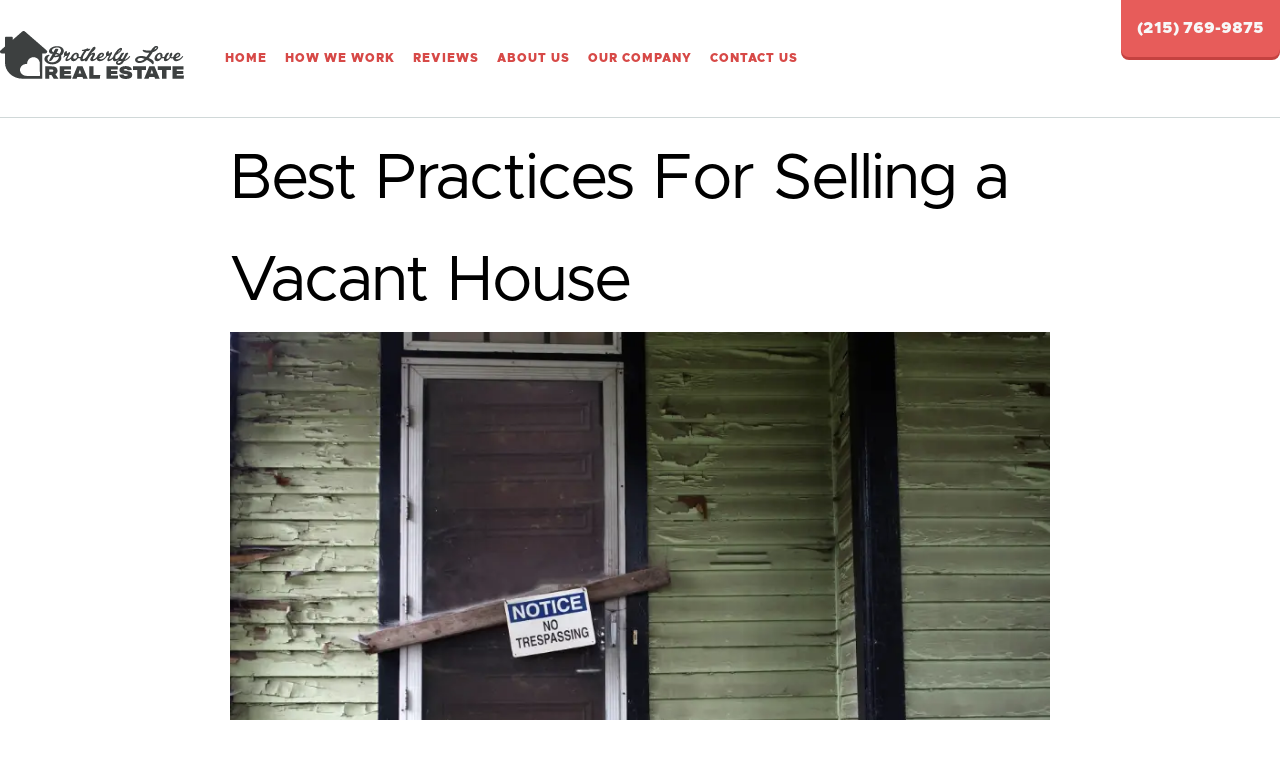

--- FILE ---
content_type: text/html; charset=UTF-8
request_url: https://brotherlyloveproperties.com/best-practices-for-selling-a-vacant-house/
body_size: 38443
content:
<!doctype html>
<html lang="en-US" prefix="og: https://ogp.me/ns#" class=" optml_no_js no-js">

<head><meta charset="UTF-8"><script>if(navigator.userAgent.match(/MSIE|Internet Explorer/i)||navigator.userAgent.match(/Trident\/7\..*?rv:11/i)){var href=document.location.href;if(!href.match(/[?&]nowprocket/)){if(href.indexOf("?")==-1){if(href.indexOf("#")==-1){document.location.href=href+"?nowprocket=1"}else{document.location.href=href.replace("#","?nowprocket=1#")}}else{if(href.indexOf("#")==-1){document.location.href=href+"&nowprocket=1"}else{document.location.href=href.replace("#","&nowprocket=1#")}}}}</script><script>(()=>{class RocketLazyLoadScripts{constructor(){this.v="2.0.4",this.userEvents=["keydown","keyup","mousedown","mouseup","mousemove","mouseover","mouseout","touchmove","touchstart","touchend","touchcancel","wheel","click","dblclick","input"],this.attributeEvents=["onblur","onclick","oncontextmenu","ondblclick","onfocus","onmousedown","onmouseenter","onmouseleave","onmousemove","onmouseout","onmouseover","onmouseup","onmousewheel","onscroll","onsubmit"]}async t(){this.i(),this.o(),/iP(ad|hone)/.test(navigator.userAgent)&&this.h(),this.u(),this.l(this),this.m(),this.k(this),this.p(this),this._(),await Promise.all([this.R(),this.L()]),this.lastBreath=Date.now(),this.S(this),this.P(),this.D(),this.O(),this.M(),await this.C(this.delayedScripts.normal),await this.C(this.delayedScripts.defer),await this.C(this.delayedScripts.async),await this.T(),await this.F(),await this.j(),await this.A(),window.dispatchEvent(new Event("rocket-allScriptsLoaded")),this.everythingLoaded=!0,this.lastTouchEnd&&await new Promise(t=>setTimeout(t,500-Date.now()+this.lastTouchEnd)),this.I(),this.H(),this.U(),this.W()}i(){this.CSPIssue=sessionStorage.getItem("rocketCSPIssue"),document.addEventListener("securitypolicyviolation",t=>{this.CSPIssue||"script-src-elem"!==t.violatedDirective||"data"!==t.blockedURI||(this.CSPIssue=!0,sessionStorage.setItem("rocketCSPIssue",!0))},{isRocket:!0})}o(){window.addEventListener("pageshow",t=>{this.persisted=t.persisted,this.realWindowLoadedFired=!0},{isRocket:!0}),window.addEventListener("pagehide",()=>{this.onFirstUserAction=null},{isRocket:!0})}h(){let t;function e(e){t=e}window.addEventListener("touchstart",e,{isRocket:!0}),window.addEventListener("touchend",function i(o){o.changedTouches[0]&&t.changedTouches[0]&&Math.abs(o.changedTouches[0].pageX-t.changedTouches[0].pageX)<10&&Math.abs(o.changedTouches[0].pageY-t.changedTouches[0].pageY)<10&&o.timeStamp-t.timeStamp<200&&(window.removeEventListener("touchstart",e,{isRocket:!0}),window.removeEventListener("touchend",i,{isRocket:!0}),"INPUT"===o.target.tagName&&"text"===o.target.type||(o.target.dispatchEvent(new TouchEvent("touchend",{target:o.target,bubbles:!0})),o.target.dispatchEvent(new MouseEvent("mouseover",{target:o.target,bubbles:!0})),o.target.dispatchEvent(new PointerEvent("click",{target:o.target,bubbles:!0,cancelable:!0,detail:1,clientX:o.changedTouches[0].clientX,clientY:o.changedTouches[0].clientY})),event.preventDefault()))},{isRocket:!0})}q(t){this.userActionTriggered||("mousemove"!==t.type||this.firstMousemoveIgnored?"keyup"===t.type||"mouseover"===t.type||"mouseout"===t.type||(this.userActionTriggered=!0,this.onFirstUserAction&&this.onFirstUserAction()):this.firstMousemoveIgnored=!0),"click"===t.type&&t.preventDefault(),t.stopPropagation(),t.stopImmediatePropagation(),"touchstart"===this.lastEvent&&"touchend"===t.type&&(this.lastTouchEnd=Date.now()),"click"===t.type&&(this.lastTouchEnd=0),this.lastEvent=t.type,t.composedPath&&t.composedPath()[0].getRootNode()instanceof ShadowRoot&&(t.rocketTarget=t.composedPath()[0]),this.savedUserEvents.push(t)}u(){this.savedUserEvents=[],this.userEventHandler=this.q.bind(this),this.userEvents.forEach(t=>window.addEventListener(t,this.userEventHandler,{passive:!1,isRocket:!0})),document.addEventListener("visibilitychange",this.userEventHandler,{isRocket:!0})}U(){this.userEvents.forEach(t=>window.removeEventListener(t,this.userEventHandler,{passive:!1,isRocket:!0})),document.removeEventListener("visibilitychange",this.userEventHandler,{isRocket:!0}),this.savedUserEvents.forEach(t=>{(t.rocketTarget||t.target).dispatchEvent(new window[t.constructor.name](t.type,t))})}m(){const t="return false",e=Array.from(this.attributeEvents,t=>"data-rocket-"+t),i="["+this.attributeEvents.join("],[")+"]",o="[data-rocket-"+this.attributeEvents.join("],[data-rocket-")+"]",s=(e,i,o)=>{o&&o!==t&&(e.setAttribute("data-rocket-"+i,o),e["rocket"+i]=new Function("event",o),e.setAttribute(i,t))};new MutationObserver(t=>{for(const n of t)"attributes"===n.type&&(n.attributeName.startsWith("data-rocket-")||this.everythingLoaded?n.attributeName.startsWith("data-rocket-")&&this.everythingLoaded&&this.N(n.target,n.attributeName.substring(12)):s(n.target,n.attributeName,n.target.getAttribute(n.attributeName))),"childList"===n.type&&n.addedNodes.forEach(t=>{if(t.nodeType===Node.ELEMENT_NODE)if(this.everythingLoaded)for(const i of[t,...t.querySelectorAll(o)])for(const t of i.getAttributeNames())e.includes(t)&&this.N(i,t.substring(12));else for(const e of[t,...t.querySelectorAll(i)])for(const t of e.getAttributeNames())this.attributeEvents.includes(t)&&s(e,t,e.getAttribute(t))})}).observe(document,{subtree:!0,childList:!0,attributeFilter:[...this.attributeEvents,...e]})}I(){this.attributeEvents.forEach(t=>{document.querySelectorAll("[data-rocket-"+t+"]").forEach(e=>{this.N(e,t)})})}N(t,e){const i=t.getAttribute("data-rocket-"+e);i&&(t.setAttribute(e,i),t.removeAttribute("data-rocket-"+e))}k(t){Object.defineProperty(HTMLElement.prototype,"onclick",{get(){return this.rocketonclick||null},set(e){this.rocketonclick=e,this.setAttribute(t.everythingLoaded?"onclick":"data-rocket-onclick","this.rocketonclick(event)")}})}S(t){function e(e,i){let o=e[i];e[i]=null,Object.defineProperty(e,i,{get:()=>o,set(s){t.everythingLoaded?o=s:e["rocket"+i]=o=s}})}e(document,"onreadystatechange"),e(window,"onload"),e(window,"onpageshow");try{Object.defineProperty(document,"readyState",{get:()=>t.rocketReadyState,set(e){t.rocketReadyState=e},configurable:!0}),document.readyState="loading"}catch(t){console.log("WPRocket DJE readyState conflict, bypassing")}}l(t){this.originalAddEventListener=EventTarget.prototype.addEventListener,this.originalRemoveEventListener=EventTarget.prototype.removeEventListener,this.savedEventListeners=[],EventTarget.prototype.addEventListener=function(e,i,o){o&&o.isRocket||!t.B(e,this)&&!t.userEvents.includes(e)||t.B(e,this)&&!t.userActionTriggered||e.startsWith("rocket-")||t.everythingLoaded?t.originalAddEventListener.call(this,e,i,o):(t.savedEventListeners.push({target:this,remove:!1,type:e,func:i,options:o}),"mouseenter"!==e&&"mouseleave"!==e||t.originalAddEventListener.call(this,e,t.savedUserEvents.push,o))},EventTarget.prototype.removeEventListener=function(e,i,o){o&&o.isRocket||!t.B(e,this)&&!t.userEvents.includes(e)||t.B(e,this)&&!t.userActionTriggered||e.startsWith("rocket-")||t.everythingLoaded?t.originalRemoveEventListener.call(this,e,i,o):t.savedEventListeners.push({target:this,remove:!0,type:e,func:i,options:o})}}J(t,e){this.savedEventListeners=this.savedEventListeners.filter(i=>{let o=i.type,s=i.target||window;return e!==o||t!==s||(this.B(o,s)&&(i.type="rocket-"+o),this.$(i),!1)})}H(){EventTarget.prototype.addEventListener=this.originalAddEventListener,EventTarget.prototype.removeEventListener=this.originalRemoveEventListener,this.savedEventListeners.forEach(t=>this.$(t))}$(t){t.remove?this.originalRemoveEventListener.call(t.target,t.type,t.func,t.options):this.originalAddEventListener.call(t.target,t.type,t.func,t.options)}p(t){let e;function i(e){return t.everythingLoaded?e:e.split(" ").map(t=>"load"===t||t.startsWith("load.")?"rocket-jquery-load":t).join(" ")}function o(o){function s(e){const s=o.fn[e];o.fn[e]=o.fn.init.prototype[e]=function(){return this[0]===window&&t.userActionTriggered&&("string"==typeof arguments[0]||arguments[0]instanceof String?arguments[0]=i(arguments[0]):"object"==typeof arguments[0]&&Object.keys(arguments[0]).forEach(t=>{const e=arguments[0][t];delete arguments[0][t],arguments[0][i(t)]=e})),s.apply(this,arguments),this}}if(o&&o.fn&&!t.allJQueries.includes(o)){const e={DOMContentLoaded:[],"rocket-DOMContentLoaded":[]};for(const t in e)document.addEventListener(t,()=>{e[t].forEach(t=>t())},{isRocket:!0});o.fn.ready=o.fn.init.prototype.ready=function(i){function s(){parseInt(o.fn.jquery)>2?setTimeout(()=>i.bind(document)(o)):i.bind(document)(o)}return"function"==typeof i&&(t.realDomReadyFired?!t.userActionTriggered||t.fauxDomReadyFired?s():e["rocket-DOMContentLoaded"].push(s):e.DOMContentLoaded.push(s)),o([])},s("on"),s("one"),s("off"),t.allJQueries.push(o)}e=o}t.allJQueries=[],o(window.jQuery),Object.defineProperty(window,"jQuery",{get:()=>e,set(t){o(t)}})}P(){const t=new Map;document.write=document.writeln=function(e){const i=document.currentScript,o=document.createRange(),s=i.parentElement;let n=t.get(i);void 0===n&&(n=i.nextSibling,t.set(i,n));const c=document.createDocumentFragment();o.setStart(c,0),c.appendChild(o.createContextualFragment(e)),s.insertBefore(c,n)}}async R(){return new Promise(t=>{this.userActionTriggered?t():this.onFirstUserAction=t})}async L(){return new Promise(t=>{document.addEventListener("DOMContentLoaded",()=>{this.realDomReadyFired=!0,t()},{isRocket:!0})})}async j(){return this.realWindowLoadedFired?Promise.resolve():new Promise(t=>{window.addEventListener("load",t,{isRocket:!0})})}M(){this.pendingScripts=[];this.scriptsMutationObserver=new MutationObserver(t=>{for(const e of t)e.addedNodes.forEach(t=>{"SCRIPT"!==t.tagName||t.noModule||t.isWPRocket||this.pendingScripts.push({script:t,promise:new Promise(e=>{const i=()=>{const i=this.pendingScripts.findIndex(e=>e.script===t);i>=0&&this.pendingScripts.splice(i,1),e()};t.addEventListener("load",i,{isRocket:!0}),t.addEventListener("error",i,{isRocket:!0}),setTimeout(i,1e3)})})})}),this.scriptsMutationObserver.observe(document,{childList:!0,subtree:!0})}async F(){await this.X(),this.pendingScripts.length?(await this.pendingScripts[0].promise,await this.F()):this.scriptsMutationObserver.disconnect()}D(){this.delayedScripts={normal:[],async:[],defer:[]},document.querySelectorAll("script[type$=rocketlazyloadscript]").forEach(t=>{t.hasAttribute("data-rocket-src")?t.hasAttribute("async")&&!1!==t.async?this.delayedScripts.async.push(t):t.hasAttribute("defer")&&!1!==t.defer||"module"===t.getAttribute("data-rocket-type")?this.delayedScripts.defer.push(t):this.delayedScripts.normal.push(t):this.delayedScripts.normal.push(t)})}async _(){await this.L();let t=[];document.querySelectorAll("script[type$=rocketlazyloadscript][data-rocket-src]").forEach(e=>{let i=e.getAttribute("data-rocket-src");if(i&&!i.startsWith("data:")){i.startsWith("//")&&(i=location.protocol+i);try{const o=new URL(i).origin;o!==location.origin&&t.push({src:o,crossOrigin:e.crossOrigin||"module"===e.getAttribute("data-rocket-type")})}catch(t){}}}),t=[...new Map(t.map(t=>[JSON.stringify(t),t])).values()],this.Y(t,"preconnect")}async G(t){if(await this.K(),!0!==t.noModule||!("noModule"in HTMLScriptElement.prototype))return new Promise(e=>{let i;function o(){(i||t).setAttribute("data-rocket-status","executed"),e()}try{if(navigator.userAgent.includes("Firefox/")||""===navigator.vendor||this.CSPIssue)i=document.createElement("script"),[...t.attributes].forEach(t=>{let e=t.nodeName;"type"!==e&&("data-rocket-type"===e&&(e="type"),"data-rocket-src"===e&&(e="src"),i.setAttribute(e,t.nodeValue))}),t.text&&(i.text=t.text),t.nonce&&(i.nonce=t.nonce),i.hasAttribute("src")?(i.addEventListener("load",o,{isRocket:!0}),i.addEventListener("error",()=>{i.setAttribute("data-rocket-status","failed-network"),e()},{isRocket:!0}),setTimeout(()=>{i.isConnected||e()},1)):(i.text=t.text,o()),i.isWPRocket=!0,t.parentNode.replaceChild(i,t);else{const i=t.getAttribute("data-rocket-type"),s=t.getAttribute("data-rocket-src");i?(t.type=i,t.removeAttribute("data-rocket-type")):t.removeAttribute("type"),t.addEventListener("load",o,{isRocket:!0}),t.addEventListener("error",i=>{this.CSPIssue&&i.target.src.startsWith("data:")?(console.log("WPRocket: CSP fallback activated"),t.removeAttribute("src"),this.G(t).then(e)):(t.setAttribute("data-rocket-status","failed-network"),e())},{isRocket:!0}),s?(t.fetchPriority="high",t.removeAttribute("data-rocket-src"),t.src=s):t.src="data:text/javascript;base64,"+window.btoa(unescape(encodeURIComponent(t.text)))}}catch(i){t.setAttribute("data-rocket-status","failed-transform"),e()}});t.setAttribute("data-rocket-status","skipped")}async C(t){const e=t.shift();return e?(e.isConnected&&await this.G(e),this.C(t)):Promise.resolve()}O(){this.Y([...this.delayedScripts.normal,...this.delayedScripts.defer,...this.delayedScripts.async],"preload")}Y(t,e){this.trash=this.trash||[];let i=!0;var o=document.createDocumentFragment();t.forEach(t=>{const s=t.getAttribute&&t.getAttribute("data-rocket-src")||t.src;if(s&&!s.startsWith("data:")){const n=document.createElement("link");n.href=s,n.rel=e,"preconnect"!==e&&(n.as="script",n.fetchPriority=i?"high":"low"),t.getAttribute&&"module"===t.getAttribute("data-rocket-type")&&(n.crossOrigin=!0),t.crossOrigin&&(n.crossOrigin=t.crossOrigin),t.integrity&&(n.integrity=t.integrity),t.nonce&&(n.nonce=t.nonce),o.appendChild(n),this.trash.push(n),i=!1}}),document.head.appendChild(o)}W(){this.trash.forEach(t=>t.remove())}async T(){try{document.readyState="interactive"}catch(t){}this.fauxDomReadyFired=!0;try{await this.K(),this.J(document,"readystatechange"),document.dispatchEvent(new Event("rocket-readystatechange")),await this.K(),document.rocketonreadystatechange&&document.rocketonreadystatechange(),await this.K(),this.J(document,"DOMContentLoaded"),document.dispatchEvent(new Event("rocket-DOMContentLoaded")),await this.K(),this.J(window,"DOMContentLoaded"),window.dispatchEvent(new Event("rocket-DOMContentLoaded"))}catch(t){console.error(t)}}async A(){try{document.readyState="complete"}catch(t){}try{await this.K(),this.J(document,"readystatechange"),document.dispatchEvent(new Event("rocket-readystatechange")),await this.K(),document.rocketonreadystatechange&&document.rocketonreadystatechange(),await this.K(),this.J(window,"load"),window.dispatchEvent(new Event("rocket-load")),await this.K(),window.rocketonload&&window.rocketonload(),await this.K(),this.allJQueries.forEach(t=>t(window).trigger("rocket-jquery-load")),await this.K(),this.J(window,"pageshow");const t=new Event("rocket-pageshow");t.persisted=this.persisted,window.dispatchEvent(t),await this.K(),window.rocketonpageshow&&window.rocketonpageshow({persisted:this.persisted})}catch(t){console.error(t)}}async K(){Date.now()-this.lastBreath>45&&(await this.X(),this.lastBreath=Date.now())}async X(){return document.hidden?new Promise(t=>setTimeout(t)):new Promise(t=>requestAnimationFrame(t))}B(t,e){return e===document&&"readystatechange"===t||(e===document&&"DOMContentLoaded"===t||(e===window&&"DOMContentLoaded"===t||(e===window&&"load"===t||e===window&&"pageshow"===t)))}static run(){(new RocketLazyLoadScripts).t()}}RocketLazyLoadScripts.run()})();</script>
	
	<title>Best Practices For Selling a Vacant House : Brotherly Love Real Estate</title>
<link crossorigin data-rocket-preconnect href="https://ml58lemqnh9a.i.optimole.com" rel="preconnect"><link rel="preload" data-rocket-preload as="image" href="https://ml58lemqnh9a.i.optimole.com/cb:t0pk.6adc/w:900/h:600/q:mauto/f:best/https://brotherlyloveproperties.com/wp-content/uploads/2023/05/Untitled-design-2023-05-04T182305.002.png" imagesrcset="https://ml58lemqnh9a.i.optimole.com/cb:t0pk.6adc/w:900/h:600/q:mauto/f:best/https://brotherlyloveproperties.com/wp-content/uploads/2023/05/Untitled-design-2023-05-04T182305.002.png 900w, https://ml58lemqnh9a.i.optimole.com/cb:t0pk.6adc/w:768/h:512/q:mauto/f:best/https://brotherlyloveproperties.com/wp-content/uploads/2023/05/Untitled-design-2023-05-04T182305.002.png 768w, https://ml58lemqnh9a.i.optimole.com/cb:t0pk.6adc/w:320/h:213/q:mauto/f:best/https://brotherlyloveproperties.com/wp-content/uploads/2023/05/Untitled-design-2023-05-04T182305.002.png 320w, https://ml58lemqnh9a.i.optimole.com/cb:t0pk.6adc/w:640/h:427/q:mauto/f:best/https://brotherlyloveproperties.com/wp-content/uploads/2023/05/Untitled-design-2023-05-04T182305.002.png 640w, https://ml58lemqnh9a.i.optimole.com/cb:t0pk.6adc/w:900/h:600/q:mauto/f:best/dpr:2/https://brotherlyloveproperties.com/wp-content/uploads/2023/05/Untitled-design-2023-05-04T182305.002.png 2x" imagesizes="(max-width: 900px) 100vw, 900px" fetchpriority="high">

	<meta http-equiv="X-UA-Compatible" content="IE=edge,chrome=1">
	<meta name="viewport" content="width=device-width, initial-scale=1.0">
	
	<meta name="p:domain_verify" content="9ed437cd49deaa691d2dc766113f20b5" />
	<meta name="google-site-verification" content="wh1KBQArWasLSRkRp84Tn_np1QcoVMhDw566XBGL04g" />	
	<script type="rocketlazyloadscript" id=optmlpreload></script>
<!-- Search Engine Optimization by Rank Math PRO - https://rankmath.com/ -->
<meta name="description" content="Selling a vacant house puts you at risk of squatters and burglaries. Learn how to protect a vacant property when selling."/>
<meta name="robots" content="follow, index, max-snippet:-1, max-video-preview:-1, max-image-preview:large"/>
<link rel="canonical" href="https://brotherlyloveproperties.com/best-practices-for-selling-a-vacant-house/" />
<meta property="og:locale" content="en_US" />
<meta property="og:type" content="article" />
<meta property="og:title" content="Best Practices For Selling a Vacant House" />
<meta property="og:description" content="Selling a vacant house puts you at risk of squatters and burglaries. Learn how to protect a vacant property when selling." />
<meta property="og:url" content="https://brotherlyloveproperties.com/best-practices-for-selling-a-vacant-house/" />
<meta property="og:site_name" content="Brotherly Love Real Estate" />
<meta property="article:publisher" content="https://www.facebook.com/BrotherlyLoveRealEstate" />
<meta property="article:section" content="Best Guides to Selling a House" />
<meta property="og:updated_time" content="2025-10-08T20:53:50+00:00" />
<meta property="og:image" content="https://ml58lemqnh9a.i.optimole.com/cb:t0pk.6adc/w:1071/h:829/q:mauto/f:best/https://brotherlyloveproperties.com/wp-content/uploads/2021/02/sell-house-divorce.jpg" />
<meta property="og:image:secure_url" content="https://ml58lemqnh9a.i.optimole.com/cb:t0pk.6adc/w:1071/h:829/q:mauto/f:best/https://brotherlyloveproperties.com/wp-content/uploads/2021/02/sell-house-divorce.jpg" />
<meta property="og:image:width" content="1071" />
<meta property="og:image:height" content="829" />
<meta property="og:image:alt" content="sell house rental" />
<meta property="og:image:type" content="image/jpeg" />
<meta property="article:published_time" content="2023-05-04T18:46:30+00:00" />
<meta property="article:modified_time" content="2025-10-08T20:53:50+00:00" />
<meta name="twitter:card" content="summary_large_image" />
<meta name="twitter:title" content="Best Practices For Selling a Vacant House" />
<meta name="twitter:description" content="Selling a vacant house puts you at risk of squatters and burglaries. Learn how to protect a vacant property when selling." />
<meta name="twitter:site" content="@BLREphilly" />
<meta name="twitter:creator" content="@BLREphilly" />
<meta name="twitter:image" content="https://ml58lemqnh9a.i.optimole.com/cb:t0pk.6adc/w:1071/h:829/q:mauto/f:best/https://brotherlyloveproperties.com/wp-content/uploads/2021/02/sell-house-divorce.jpg" />
<meta name="twitter:label1" content="Written by" />
<meta name="twitter:data1" content="Alex Capozzolo" />
<meta name="twitter:label2" content="Time to read" />
<meta name="twitter:data2" content="5 minutes" />
<script type="application/ld+json" class="rank-math-schema-pro">{"@context":"https://schema.org","@graph":[{"@type":"Place","@id":"https://brotherlyloveproperties.com/#place","geo":{"@type":"GeoCoordinates","latitude":"40.00800187604775","longitude":"-75.18604132208799"},"hasMap":"https://www.google.com/maps/search/?api=1&amp;query=40.00800187604775,-75.18604132208799","address":{"@type":"PostalAddress","streetAddress":"3502 Scotts Ln Suite 1921","addressLocality":"Philadelphia","addressRegion":"PA","postalCode":"19129","addressCountry":"US"}},{"@type":"Organization","@id":"https://brotherlyloveproperties.com/#organization","name":"Brotherly Love Real Estate","url":"https://brotherlyloveproperties.com/","sameAs":["https://www.facebook.com/BrotherlyLoveRealEstate","https://twitter.com/BLREphilly","https://www.instagram.com/brotherlyloverealestate/","https://www.youtube.com/@brotherlyloverealestate","https://www.linkedin.com/company/brotherly-love-real-estate/","https://www.pinterest.com/brotherloverealestate/"],"email":"info@brotherlyloveproperties.com","address":{"@type":"PostalAddress","streetAddress":"3502 Scotts Ln Suite 1921","addressLocality":"Philadelphia","addressRegion":"PA","postalCode":"19129","addressCountry":"US"},"logo":{"@type":"ImageObject","@id":"https://brotherlyloveproperties.com/#logo","url":"https://ml58lemqnh9a.i.optimole.com/cb:t0pk.6adc/w:auto/h:auto/q:mauto/f:best/https://brotherlyloveproperties.com/wp-content/uploads/2020/05/blre-logo.png","contentUrl":"https://ml58lemqnh9a.i.optimole.com/cb:t0pk.6adc/w:auto/h:auto/q:mauto/f:best/https://brotherlyloveproperties.com/wp-content/uploads/2020/05/blre-logo.png","caption":"Brotherly Love Real Estate","inLanguage":"en-US","width":"335","height":"338"},"contactPoint":[{"@type":"ContactPoint","telephone":"+1-215-769-9875","contactType":"customer support"}],"description":"We buy houses in Philadelphia, PA for cash. If you need to sell your house fast in Philly, our team of home buyers can help!","legalName":"Brotherly Love Real Estate LLC","location":{"@id":"https://brotherlyloveproperties.com/#place"}},{"@type":"WebSite","@id":"https://brotherlyloveproperties.com/#website","url":"https://brotherlyloveproperties.com","name":"Brotherly Love Real Estate","publisher":{"@id":"https://brotherlyloveproperties.com/#organization"},"inLanguage":"en-US"},{"@type":"ImageObject","@id":"https://ml58lemqnh9a.i.optimole.com/cb:t0pk.6adc/w:1071/h:829/q:mauto/f:best/https://brotherlyloveproperties.com/wp-content/uploads/2021/02/sell-house-divorce.jpg","url":"https://ml58lemqnh9a.i.optimole.com/cb:t0pk.6adc/w:1071/h:829/q:mauto/f:best/https://brotherlyloveproperties.com/wp-content/uploads/2021/02/sell-house-divorce.jpg","width":"1071","height":"829","caption":"sell house rental","inLanguage":"en-US"},{"@type":"WebPage","@id":"https://brotherlyloveproperties.com/best-practices-for-selling-a-vacant-house/#webpage","url":"https://brotherlyloveproperties.com/best-practices-for-selling-a-vacant-house/","name":"Best Practices For Selling a Vacant House","datePublished":"2023-05-04T18:46:30+00:00","dateModified":"2025-10-08T20:53:50+00:00","isPartOf":{"@id":"https://brotherlyloveproperties.com/#website"},"primaryImageOfPage":{"@id":"https://ml58lemqnh9a.i.optimole.com/cb:t0pk.6adc/w:1071/h:829/q:mauto/f:best/https://brotherlyloveproperties.com/wp-content/uploads/2021/02/sell-house-divorce.jpg"},"inLanguage":"en-US"},{"@type":"Person","@id":"https://brotherlyloveproperties.com/best-practices-for-selling-a-vacant-house/#author","name":"Alex Capozzolo","image":{"@type":"ImageObject","@id":"https://secure.gravatar.com/avatar/8eb6ba24530e3df911c5a65ac09c6266f40c81ad6e84faf7f8b795bb51daac71?s=96&amp;d=mm&amp;r=g","url":"https://secure.gravatar.com/avatar/8eb6ba24530e3df911c5a65ac09c6266f40c81ad6e84faf7f8b795bb51daac71?s=96&amp;d=mm&amp;r=g","caption":"Alex Capozzolo","inLanguage":"en-US"},"worksFor":{"@id":"https://brotherlyloveproperties.com/#organization"}},{"@type":"BlogPosting","headline":"Best Practices For Selling a Vacant House","keywords":"selling a vacant house","datePublished":"2023-05-04T18:46:30+00:00","dateModified":"2025-10-08T20:53:50+00:00","articleSection":"Best Guides to Selling a House","author":{"@id":"https://brotherlyloveproperties.com/best-practices-for-selling-a-vacant-house/#author","name":"Alex Capozzolo"},"publisher":{"@id":"https://brotherlyloveproperties.com/#organization"},"description":"Selling a vacant house puts you at risk of squatters and burglaries. Learn how to protect a vacant property when selling.","name":"Best Practices For Selling a Vacant House","@id":"https://brotherlyloveproperties.com/best-practices-for-selling-a-vacant-house/#richSnippet","isPartOf":{"@id":"https://brotherlyloveproperties.com/best-practices-for-selling-a-vacant-house/#webpage"},"image":{"@id":"https://ml58lemqnh9a.i.optimole.com/cb:t0pk.6adc/w:1071/h:829/q:mauto/f:best/https://brotherlyloveproperties.com/wp-content/uploads/2021/02/sell-house-divorce.jpg"},"inLanguage":"en-US","mainEntityOfPage":{"@id":"https://brotherlyloveproperties.com/best-practices-for-selling-a-vacant-house/#webpage"}}]}</script>
<!-- /Rank Math WordPress SEO plugin -->

<link rel='dns-prefetch' href='//www.googletagmanager.com' />
<link rel='dns-prefetch' href='//ml58lemqnh9a.i.optimole.com' />
<link rel='preconnect' href='https://ml58lemqnh9a.i.optimole.com' />
<link rel="alternate" type="application/rss+xml" title="Brotherly Love Real Estate &raquo; Feed" href="https://brotherlyloveproperties.com/feed/" />
<link rel="alternate" type="application/rss+xml" title="Brotherly Love Real Estate &raquo; Comments Feed" href="https://brotherlyloveproperties.com/comments/feed/" />
<link rel="alternate" type="application/rss+xml" title="Brotherly Love Real Estate &raquo; Best Practices For Selling a Vacant House Comments Feed" href="https://brotherlyloveproperties.com/best-practices-for-selling-a-vacant-house/feed/" />
<link rel="alternate" title="oEmbed (JSON)" type="application/json+oembed" href="https://brotherlyloveproperties.com/wp-json/oembed/1.0/embed?url=https%3A%2F%2Fbrotherlyloveproperties.com%2Fbest-practices-for-selling-a-vacant-house%2F" />
<link rel="alternate" title="oEmbed (XML)" type="text/xml+oembed" href="https://brotherlyloveproperties.com/wp-json/oembed/1.0/embed?url=https%3A%2F%2Fbrotherlyloveproperties.com%2Fbest-practices-for-selling-a-vacant-house%2F&#038;format=xml" />
<style id='wp-img-auto-sizes-contain-inline-css'>
img:is([sizes=auto i],[sizes^="auto," i]){contain-intrinsic-size:3000px 1500px}
/*# sourceURL=wp-img-auto-sizes-contain-inline-css */
</style>
<link rel='stylesheet' id='post-stylesheet-css' href='https://brotherlyloveproperties.com/wp-content/themes/brotherly-love-block-theme/assets/posts.css?ver=1749672782' media='all' />
<link rel='stylesheet' id='app-stylesheet-css' href='https://brotherlyloveproperties.com/wp-content/themes/brotherly-love-block-theme/assets/app.css?ver=1756299145' media='all' />
<style id='wp-emoji-styles-inline-css'>

	img.wp-smiley, img.emoji {
		display: inline !important;
		border: none !important;
		box-shadow: none !important;
		height: 1em !important;
		width: 1em !important;
		margin: 0 0.07em !important;
		vertical-align: -0.1em !important;
		background: none !important;
		padding: 0 !important;
	}
/*# sourceURL=wp-emoji-styles-inline-css */
</style>
<style id='wp-block-library-inline-css'>
:root{--wp-block-synced-color:#7a00df;--wp-block-synced-color--rgb:122,0,223;--wp-bound-block-color:var(--wp-block-synced-color);--wp-editor-canvas-background:#ddd;--wp-admin-theme-color:#007cba;--wp-admin-theme-color--rgb:0,124,186;--wp-admin-theme-color-darker-10:#006ba1;--wp-admin-theme-color-darker-10--rgb:0,107,160.5;--wp-admin-theme-color-darker-20:#005a87;--wp-admin-theme-color-darker-20--rgb:0,90,135;--wp-admin-border-width-focus:2px}@media (min-resolution:192dpi){:root{--wp-admin-border-width-focus:1.5px}}.wp-element-button{cursor:pointer}:root .has-very-light-gray-background-color{background-color:#eee}:root .has-very-dark-gray-background-color{background-color:#313131}:root .has-very-light-gray-color{color:#eee}:root .has-very-dark-gray-color{color:#313131}:root .has-vivid-green-cyan-to-vivid-cyan-blue-gradient-background{background:linear-gradient(135deg,#00d084,#0693e3)}:root .has-purple-crush-gradient-background{background:linear-gradient(135deg,#34e2e4,#4721fb 50%,#ab1dfe)}:root .has-hazy-dawn-gradient-background{background:linear-gradient(135deg,#faaca8,#dad0ec)}:root .has-subdued-olive-gradient-background{background:linear-gradient(135deg,#fafae1,#67a671)}:root .has-atomic-cream-gradient-background{background:linear-gradient(135deg,#fdd79a,#004a59)}:root .has-nightshade-gradient-background{background:linear-gradient(135deg,#330968,#31cdcf)}:root .has-midnight-gradient-background{background:linear-gradient(135deg,#020381,#2874fc)}:root{--wp--preset--font-size--normal:16px;--wp--preset--font-size--huge:42px}.has-regular-font-size{font-size:1em}.has-larger-font-size{font-size:2.625em}.has-normal-font-size{font-size:var(--wp--preset--font-size--normal)}.has-huge-font-size{font-size:var(--wp--preset--font-size--huge)}.has-text-align-center{text-align:center}.has-text-align-left{text-align:left}.has-text-align-right{text-align:right}.has-fit-text{white-space:nowrap!important}#end-resizable-editor-section{display:none}.aligncenter{clear:both}.items-justified-left{justify-content:flex-start}.items-justified-center{justify-content:center}.items-justified-right{justify-content:flex-end}.items-justified-space-between{justify-content:space-between}.screen-reader-text{border:0;clip-path:inset(50%);height:1px;margin:-1px;overflow:hidden;padding:0;position:absolute;width:1px;word-wrap:normal!important}.screen-reader-text:focus{background-color:#ddd;clip-path:none;color:#444;display:block;font-size:1em;height:auto;left:5px;line-height:normal;padding:15px 23px 14px;text-decoration:none;top:5px;width:auto;z-index:100000}html :where(.has-border-color){border-style:solid}html :where([style*=border-top-color]){border-top-style:solid}html :where([style*=border-right-color]){border-right-style:solid}html :where([style*=border-bottom-color]){border-bottom-style:solid}html :where([style*=border-left-color]){border-left-style:solid}html :where([style*=border-width]){border-style:solid}html :where([style*=border-top-width]){border-top-style:solid}html :where([style*=border-right-width]){border-right-style:solid}html :where([style*=border-bottom-width]){border-bottom-style:solid}html :where([style*=border-left-width]){border-left-style:solid}html :where(img[class*=wp-image-]){height:auto;max-width:100%}:where(figure){margin:0 0 1em}html :where(.is-position-sticky){--wp-admin--admin-bar--position-offset:var(--wp-admin--admin-bar--height,0px)}@media screen and (max-width:600px){html :where(.is-position-sticky){--wp-admin--admin-bar--position-offset:0px}}
/*# sourceURL=/wp-includes/css/dist/block-library/common.min.css */
</style>
<style id='global-styles-inline-css'>
:root{--wp--preset--aspect-ratio--square: 1;--wp--preset--aspect-ratio--4-3: 4/3;--wp--preset--aspect-ratio--3-4: 3/4;--wp--preset--aspect-ratio--3-2: 3/2;--wp--preset--aspect-ratio--2-3: 2/3;--wp--preset--aspect-ratio--16-9: 16/9;--wp--preset--aspect-ratio--9-16: 9/16;--wp--preset--color--black: #000000;--wp--preset--color--cyan-bluish-gray: #abb8c3;--wp--preset--color--white: #ffffff;--wp--preset--color--pale-pink: #f78da7;--wp--preset--color--vivid-red: #cf2e2e;--wp--preset--color--luminous-vivid-orange: #ff6900;--wp--preset--color--luminous-vivid-amber: #fcb900;--wp--preset--color--light-green-cyan: #7bdcb5;--wp--preset--color--vivid-green-cyan: #00d084;--wp--preset--color--pale-cyan-blue: #8ed1fc;--wp--preset--color--vivid-cyan-blue: #0693e3;--wp--preset--color--vivid-purple: #9b51e0;--wp--preset--color--orange: #e75c5a;--wp--preset--color--orange-tint-3: #ff9b99;--wp--preset--color--orange-tint-2: #ff8280;--wp--preset--color--orange-tint-1: #ff6461;--wp--preset--color--orange-shade-1: #d74947;--wp--preset--color--orange-shade-2: #c44240;--wp--preset--color--orange-shade-3: #ac3b39;--wp--preset--color--yellow: #d4c275;--wp--preset--color--yellow-tint-3: #ffe98d;--wp--preset--color--yellow-tint-2: #f5e087;--wp--preset--color--yellow-tint-1: #e3d07d;--wp--preset--color--yellow-shade-1: #ba9d54;--wp--preset--color--yellow-shade-2: #a67e33;--wp--preset--color--yellow-shade-3: #8c6a26;--wp--preset--color--blue: #1b4f98;--wp--preset--color--blue-tint-3: #2e85ff;--wp--preset--color--blue-tint-2: #2875e0;--wp--preset--color--blue-tint-1: #2264bf;--wp--preset--color--blue-shade-1: #16407a;--wp--preset--color--blue-shade-2: #113361;--wp--preset--color--blue-shade-3: #0b2140;--wp--preset--color--gray-1: #f7f8f8;--wp--preset--color--gray-2: #ebefef;--wp--preset--color--gray-3: #d0d8d8;--wp--preset--color--gray-4: #abb3b3;--wp--preset--color--gray-5: #868c8c;--wp--preset--color--gray-6: #6e7373;--wp--preset--color--gray-7: #555959;--wp--preset--color--gray-8: #3d4040;--wp--preset--color--gray-9: #242626;--wp--preset--color--full-black: #000000;--wp--preset--gradient--vivid-cyan-blue-to-vivid-purple: linear-gradient(135deg,rgb(6,147,227) 0%,rgb(155,81,224) 100%);--wp--preset--gradient--light-green-cyan-to-vivid-green-cyan: linear-gradient(135deg,rgb(122,220,180) 0%,rgb(0,208,130) 100%);--wp--preset--gradient--luminous-vivid-amber-to-luminous-vivid-orange: linear-gradient(135deg,rgb(252,185,0) 0%,rgb(255,105,0) 100%);--wp--preset--gradient--luminous-vivid-orange-to-vivid-red: linear-gradient(135deg,rgb(255,105,0) 0%,rgb(207,46,46) 100%);--wp--preset--gradient--very-light-gray-to-cyan-bluish-gray: linear-gradient(135deg,rgb(238,238,238) 0%,rgb(169,184,195) 100%);--wp--preset--gradient--cool-to-warm-spectrum: linear-gradient(135deg,rgb(74,234,220) 0%,rgb(151,120,209) 20%,rgb(207,42,186) 40%,rgb(238,44,130) 60%,rgb(251,105,98) 80%,rgb(254,248,76) 100%);--wp--preset--gradient--blush-light-purple: linear-gradient(135deg,rgb(255,206,236) 0%,rgb(152,150,240) 100%);--wp--preset--gradient--blush-bordeaux: linear-gradient(135deg,rgb(254,205,165) 0%,rgb(254,45,45) 50%,rgb(107,0,62) 100%);--wp--preset--gradient--luminous-dusk: linear-gradient(135deg,rgb(255,203,112) 0%,rgb(199,81,192) 50%,rgb(65,88,208) 100%);--wp--preset--gradient--pale-ocean: linear-gradient(135deg,rgb(255,245,203) 0%,rgb(182,227,212) 50%,rgb(51,167,181) 100%);--wp--preset--gradient--electric-grass: linear-gradient(135deg,rgb(202,248,128) 0%,rgb(113,206,126) 100%);--wp--preset--gradient--midnight: linear-gradient(135deg,rgb(2,3,129) 0%,rgb(40,116,252) 100%);--wp--preset--font-size--small: 14px;--wp--preset--font-size--medium: 20px;--wp--preset--font-size--large: 24px;--wp--preset--font-size--x-large: 42px;--wp--preset--font-size--xxs: 10px;--wp--preset--font-size--xs: 12px;--wp--preset--font-size--default: 16px;--wp--preset--font-size--big: 20px;--wp--preset--font-size--xl: 32px;--wp--preset--font-size--xxl: 40px;--wp--preset--font-size--xxxl: 48px;--wp--preset--font-size--xxxxl: 56px;--wp--preset--font-size--xxxxxl: 64px;--wp--preset--font-size--yuge: 72px;--wp--preset--spacing--20: 0.44rem;--wp--preset--spacing--30: 0.67rem;--wp--preset--spacing--40: 1rem;--wp--preset--spacing--50: 1.5rem;--wp--preset--spacing--60: 2.25rem;--wp--preset--spacing--70: 3.38rem;--wp--preset--spacing--80: 5.06rem;--wp--preset--shadow--natural: 6px 6px 9px rgba(0, 0, 0, 0.2);--wp--preset--shadow--deep: 12px 12px 50px rgba(0, 0, 0, 0.4);--wp--preset--shadow--sharp: 6px 6px 0px rgba(0, 0, 0, 0.2);--wp--preset--shadow--outlined: 6px 6px 0px -3px rgb(255, 255, 255), 6px 6px rgb(0, 0, 0);--wp--preset--shadow--crisp: 6px 6px 0px rgb(0, 0, 0);}p{--wp--preset--color--black: #000000;--wp--preset--color--cyan-bluish-gray: #abb8c3;--wp--preset--color--white: #ffffff;--wp--preset--color--pale-pink: #f78da7;--wp--preset--color--vivid-red: #cf2e2e;--wp--preset--color--luminous-vivid-orange: #ff6900;--wp--preset--color--luminous-vivid-amber: #fcb900;--wp--preset--color--light-green-cyan: #7bdcb5;--wp--preset--color--vivid-green-cyan: #00d084;--wp--preset--color--pale-cyan-blue: #8ed1fc;--wp--preset--color--vivid-cyan-blue: #0693e3;--wp--preset--color--vivid-purple: #9b51e0;--wp--preset--color--orange: #e75c5a;--wp--preset--color--orange-tint-3: #ff9b99;--wp--preset--color--orange-tint-2: #ff8280;--wp--preset--color--orange-tint-1: #ff6461;--wp--preset--color--orange-shade-1: #d74947;--wp--preset--color--orange-shade-2: #c44240;--wp--preset--color--orange-shade-3: #ac3b39;--wp--preset--color--yellow: #d4c275;--wp--preset--color--yellow-tint-3: #ffe98d;--wp--preset--color--yellow-tint-2: #f5e087;--wp--preset--color--yellow-tint-1: #e3d07d;--wp--preset--color--yellow-shade-1: #ba9d54;--wp--preset--color--yellow-shade-2: #a67e33;--wp--preset--color--yellow-shade-3: #8c6a26;--wp--preset--color--blue: #1b4f98;--wp--preset--color--blue-tint-3: #2e85ff;--wp--preset--color--blue-tint-2: #2875e0;--wp--preset--color--blue-tint-1: #2264bf;--wp--preset--color--blue-shade-1: #16407a;--wp--preset--color--blue-shade-2: #113361;--wp--preset--color--blue-shade-3: #0b2140;--wp--preset--color--gray-1: #f7f8f8;--wp--preset--color--gray-2: #ebefef;--wp--preset--color--gray-3: #d0d8d8;--wp--preset--color--gray-4: #abb3b3;--wp--preset--color--gray-5: #868c8c;--wp--preset--color--gray-6: #6e7373;--wp--preset--color--gray-7: #555959;--wp--preset--color--gray-8: #3d4040;--wp--preset--color--gray-9: #242626;--wp--preset--color--full-black: #000000;--wp--preset--gradient--vivid-cyan-blue-to-vivid-purple: linear-gradient(135deg,rgba(6,147,227,1) 0%,rgb(155,81,224) 100%);--wp--preset--gradient--light-green-cyan-to-vivid-green-cyan: linear-gradient(135deg,rgb(122,220,180) 0%,rgb(0,208,130) 100%);--wp--preset--gradient--luminous-vivid-amber-to-luminous-vivid-orange: linear-gradient(135deg,rgba(252,185,0,1) 0%,rgba(255,105,0,1) 100%);--wp--preset--gradient--luminous-vivid-orange-to-vivid-red: linear-gradient(135deg,rgba(255,105,0,1) 0%,rgb(207,46,46) 100%);--wp--preset--gradient--very-light-gray-to-cyan-bluish-gray: linear-gradient(135deg,rgb(238,238,238) 0%,rgb(169,184,195) 100%);--wp--preset--gradient--cool-to-warm-spectrum: linear-gradient(135deg,rgb(74,234,220) 0%,rgb(151,120,209) 20%,rgb(207,42,186) 40%,rgb(238,44,130) 60%,rgb(251,105,98) 80%,rgb(254,248,76) 100%);--wp--preset--gradient--blush-light-purple: linear-gradient(135deg,rgb(255,206,236) 0%,rgb(152,150,240) 100%);--wp--preset--gradient--blush-bordeaux: linear-gradient(135deg,rgb(254,205,165) 0%,rgb(254,45,45) 50%,rgb(107,0,62) 100%);--wp--preset--gradient--luminous-dusk: linear-gradient(135deg,rgb(255,203,112) 0%,rgb(199,81,192) 50%,rgb(65,88,208) 100%);--wp--preset--gradient--pale-ocean: linear-gradient(135deg,rgb(255,245,203) 0%,rgb(182,227,212) 50%,rgb(51,167,181) 100%);--wp--preset--gradient--electric-grass: linear-gradient(135deg,rgb(202,248,128) 0%,rgb(113,206,126) 100%);--wp--preset--gradient--midnight: linear-gradient(135deg,rgb(2,3,129) 0%,rgb(40,116,252) 100%);--wp--preset--font-size--small: 14px;--wp--preset--font-size--medium: 20px;--wp--preset--font-size--large: 24px;--wp--preset--font-size--x-large: 42px;--wp--preset--font-size--xxs: 10px;--wp--preset--font-size--xs: 12px;--wp--preset--font-size--default: 16px;--wp--preset--font-size--big: 20px;--wp--preset--font-size--xl: 32px;--wp--preset--font-size--xxl: 40px;--wp--preset--font-size--xxxl: 48px;--wp--preset--font-size--xxxxl: 56px;--wp--preset--font-size--xxxxxl: 64px;--wp--preset--font-size--yuge: 72px;--wp--preset--spacing--20: 0.44rem;--wp--preset--spacing--30: 0.67rem;--wp--preset--spacing--40: 1rem;--wp--preset--spacing--50: 1.5rem;--wp--preset--spacing--60: 2.25rem;--wp--preset--spacing--70: 3.38rem;--wp--preset--spacing--80: 5.06rem;--wp--preset--shadow--natural: 6px 6px 9px rgba(0, 0, 0, 0.2);--wp--preset--shadow--deep: 12px 12px 50px rgba(0, 0, 0, 0.4);--wp--preset--shadow--sharp: 6px 6px 0px rgba(0, 0, 0, 0.2);--wp--preset--shadow--outlined: 6px 6px 0px -3px rgba(255, 255, 255, 1), 6px 6px rgba(0, 0, 0, 1);--wp--preset--shadow--crisp: 6px 6px 0px rgba(0, 0, 0, 1);}:root { --wp--style--global--content-size: 1200px;--wp--style--global--wide-size: 1440px; }:where(body) { margin: 0; }.wp-site-blocks > .alignleft { float: left; margin-right: 2em; }.wp-site-blocks > .alignright { float: right; margin-left: 2em; }.wp-site-blocks > .aligncenter { justify-content: center; margin-left: auto; margin-right: auto; }:where(.wp-site-blocks) > * { margin-block-start: 24px; margin-block-end: 0; }:where(.wp-site-blocks) > :first-child { margin-block-start: 0; }:where(.wp-site-blocks) > :last-child { margin-block-end: 0; }:root { --wp--style--block-gap: 24px; }:root :where(.is-layout-flow) > :first-child{margin-block-start: 0;}:root :where(.is-layout-flow) > :last-child{margin-block-end: 0;}:root :where(.is-layout-flow) > *{margin-block-start: 24px;margin-block-end: 0;}:root :where(.is-layout-constrained) > :first-child{margin-block-start: 0;}:root :where(.is-layout-constrained) > :last-child{margin-block-end: 0;}:root :where(.is-layout-constrained) > *{margin-block-start: 24px;margin-block-end: 0;}:root :where(.is-layout-flex){gap: 24px;}:root :where(.is-layout-grid){gap: 24px;}.is-layout-flow > .alignleft{float: left;margin-inline-start: 0;margin-inline-end: 2em;}.is-layout-flow > .alignright{float: right;margin-inline-start: 2em;margin-inline-end: 0;}.is-layout-flow > .aligncenter{margin-left: auto !important;margin-right: auto !important;}.is-layout-constrained > .alignleft{float: left;margin-inline-start: 0;margin-inline-end: 2em;}.is-layout-constrained > .alignright{float: right;margin-inline-start: 2em;margin-inline-end: 0;}.is-layout-constrained > .aligncenter{margin-left: auto !important;margin-right: auto !important;}.is-layout-constrained > :where(:not(.alignleft):not(.alignright):not(.alignfull)){max-width: var(--wp--style--global--content-size);margin-left: auto !important;margin-right: auto !important;}.is-layout-constrained > .alignwide{max-width: var(--wp--style--global--wide-size);}body .is-layout-flex{display: flex;}.is-layout-flex{flex-wrap: wrap;align-items: center;}.is-layout-flex > :is(*, div){margin: 0;}body .is-layout-grid{display: grid;}.is-layout-grid > :is(*, div){margin: 0;}body{font-size: var(--wp--preset--font-size--default);line-height: 1.6;padding-top: 0px;padding-right: 0px;padding-bottom: 0px;padding-left: 0px;}a:where(:not(.wp-element-button)){color: var(--wp--preset--color--orange-shade-1);text-decoration: underline;}:root :where(a:where(:not(.wp-element-button)):hover){color: var(--wp--preset--color--orange);}:root :where(.wp-element-button, .wp-block-button__link){background-color: #32373c;border-width: 0;color: #fff;font-family: inherit;font-size: inherit;font-style: inherit;font-weight: inherit;letter-spacing: inherit;line-height: inherit;padding-top: calc(0.667em + 2px);padding-right: calc(1.333em + 2px);padding-bottom: calc(0.667em + 2px);padding-left: calc(1.333em + 2px);text-decoration: none;text-transform: inherit;}.has-black-color{color: var(--wp--preset--color--black) !important;}.has-cyan-bluish-gray-color{color: var(--wp--preset--color--cyan-bluish-gray) !important;}.has-white-color{color: var(--wp--preset--color--white) !important;}.has-pale-pink-color{color: var(--wp--preset--color--pale-pink) !important;}.has-vivid-red-color{color: var(--wp--preset--color--vivid-red) !important;}.has-luminous-vivid-orange-color{color: var(--wp--preset--color--luminous-vivid-orange) !important;}.has-luminous-vivid-amber-color{color: var(--wp--preset--color--luminous-vivid-amber) !important;}.has-light-green-cyan-color{color: var(--wp--preset--color--light-green-cyan) !important;}.has-vivid-green-cyan-color{color: var(--wp--preset--color--vivid-green-cyan) !important;}.has-pale-cyan-blue-color{color: var(--wp--preset--color--pale-cyan-blue) !important;}.has-vivid-cyan-blue-color{color: var(--wp--preset--color--vivid-cyan-blue) !important;}.has-vivid-purple-color{color: var(--wp--preset--color--vivid-purple) !important;}.has-orange-color{color: var(--wp--preset--color--orange) !important;}.has-orange-tint-3-color{color: var(--wp--preset--color--orange-tint-3) !important;}.has-orange-tint-2-color{color: var(--wp--preset--color--orange-tint-2) !important;}.has-orange-tint-1-color{color: var(--wp--preset--color--orange-tint-1) !important;}.has-orange-shade-1-color{color: var(--wp--preset--color--orange-shade-1) !important;}.has-orange-shade-2-color{color: var(--wp--preset--color--orange-shade-2) !important;}.has-orange-shade-3-color{color: var(--wp--preset--color--orange-shade-3) !important;}.has-yellow-color{color: var(--wp--preset--color--yellow) !important;}.has-yellow-tint-3-color{color: var(--wp--preset--color--yellow-tint-3) !important;}.has-yellow-tint-2-color{color: var(--wp--preset--color--yellow-tint-2) !important;}.has-yellow-tint-1-color{color: var(--wp--preset--color--yellow-tint-1) !important;}.has-yellow-shade-1-color{color: var(--wp--preset--color--yellow-shade-1) !important;}.has-yellow-shade-2-color{color: var(--wp--preset--color--yellow-shade-2) !important;}.has-yellow-shade-3-color{color: var(--wp--preset--color--yellow-shade-3) !important;}.has-blue-color{color: var(--wp--preset--color--blue) !important;}.has-blue-tint-3-color{color: var(--wp--preset--color--blue-tint-3) !important;}.has-blue-tint-2-color{color: var(--wp--preset--color--blue-tint-2) !important;}.has-blue-tint-1-color{color: var(--wp--preset--color--blue-tint-1) !important;}.has-blue-shade-1-color{color: var(--wp--preset--color--blue-shade-1) !important;}.has-blue-shade-2-color{color: var(--wp--preset--color--blue-shade-2) !important;}.has-blue-shade-3-color{color: var(--wp--preset--color--blue-shade-3) !important;}.has-gray-1-color{color: var(--wp--preset--color--gray-1) !important;}.has-gray-2-color{color: var(--wp--preset--color--gray-2) !important;}.has-gray-3-color{color: var(--wp--preset--color--gray-3) !important;}.has-gray-4-color{color: var(--wp--preset--color--gray-4) !important;}.has-gray-5-color{color: var(--wp--preset--color--gray-5) !important;}.has-gray-6-color{color: var(--wp--preset--color--gray-6) !important;}.has-gray-7-color{color: var(--wp--preset--color--gray-7) !important;}.has-gray-8-color{color: var(--wp--preset--color--gray-8) !important;}.has-gray-9-color{color: var(--wp--preset--color--gray-9) !important;}.has-full-black-color{color: var(--wp--preset--color--full-black) !important;}.has-black-background-color{background-color: var(--wp--preset--color--black) !important;}.has-cyan-bluish-gray-background-color{background-color: var(--wp--preset--color--cyan-bluish-gray) !important;}.has-white-background-color{background-color: var(--wp--preset--color--white) !important;}.has-pale-pink-background-color{background-color: var(--wp--preset--color--pale-pink) !important;}.has-vivid-red-background-color{background-color: var(--wp--preset--color--vivid-red) !important;}.has-luminous-vivid-orange-background-color{background-color: var(--wp--preset--color--luminous-vivid-orange) !important;}.has-luminous-vivid-amber-background-color{background-color: var(--wp--preset--color--luminous-vivid-amber) !important;}.has-light-green-cyan-background-color{background-color: var(--wp--preset--color--light-green-cyan) !important;}.has-vivid-green-cyan-background-color{background-color: var(--wp--preset--color--vivid-green-cyan) !important;}.has-pale-cyan-blue-background-color{background-color: var(--wp--preset--color--pale-cyan-blue) !important;}.has-vivid-cyan-blue-background-color{background-color: var(--wp--preset--color--vivid-cyan-blue) !important;}.has-vivid-purple-background-color{background-color: var(--wp--preset--color--vivid-purple) !important;}.has-orange-background-color{background-color: var(--wp--preset--color--orange) !important;}.has-orange-tint-3-background-color{background-color: var(--wp--preset--color--orange-tint-3) !important;}.has-orange-tint-2-background-color{background-color: var(--wp--preset--color--orange-tint-2) !important;}.has-orange-tint-1-background-color{background-color: var(--wp--preset--color--orange-tint-1) !important;}.has-orange-shade-1-background-color{background-color: var(--wp--preset--color--orange-shade-1) !important;}.has-orange-shade-2-background-color{background-color: var(--wp--preset--color--orange-shade-2) !important;}.has-orange-shade-3-background-color{background-color: var(--wp--preset--color--orange-shade-3) !important;}.has-yellow-background-color{background-color: var(--wp--preset--color--yellow) !important;}.has-yellow-tint-3-background-color{background-color: var(--wp--preset--color--yellow-tint-3) !important;}.has-yellow-tint-2-background-color{background-color: var(--wp--preset--color--yellow-tint-2) !important;}.has-yellow-tint-1-background-color{background-color: var(--wp--preset--color--yellow-tint-1) !important;}.has-yellow-shade-1-background-color{background-color: var(--wp--preset--color--yellow-shade-1) !important;}.has-yellow-shade-2-background-color{background-color: var(--wp--preset--color--yellow-shade-2) !important;}.has-yellow-shade-3-background-color{background-color: var(--wp--preset--color--yellow-shade-3) !important;}.has-blue-background-color{background-color: var(--wp--preset--color--blue) !important;}.has-blue-tint-3-background-color{background-color: var(--wp--preset--color--blue-tint-3) !important;}.has-blue-tint-2-background-color{background-color: var(--wp--preset--color--blue-tint-2) !important;}.has-blue-tint-1-background-color{background-color: var(--wp--preset--color--blue-tint-1) !important;}.has-blue-shade-1-background-color{background-color: var(--wp--preset--color--blue-shade-1) !important;}.has-blue-shade-2-background-color{background-color: var(--wp--preset--color--blue-shade-2) !important;}.has-blue-shade-3-background-color{background-color: var(--wp--preset--color--blue-shade-3) !important;}.has-gray-1-background-color{background-color: var(--wp--preset--color--gray-1) !important;}.has-gray-2-background-color{background-color: var(--wp--preset--color--gray-2) !important;}.has-gray-3-background-color{background-color: var(--wp--preset--color--gray-3) !important;}.has-gray-4-background-color{background-color: var(--wp--preset--color--gray-4) !important;}.has-gray-5-background-color{background-color: var(--wp--preset--color--gray-5) !important;}.has-gray-6-background-color{background-color: var(--wp--preset--color--gray-6) !important;}.has-gray-7-background-color{background-color: var(--wp--preset--color--gray-7) !important;}.has-gray-8-background-color{background-color: var(--wp--preset--color--gray-8) !important;}.has-gray-9-background-color{background-color: var(--wp--preset--color--gray-9) !important;}.has-full-black-background-color{background-color: var(--wp--preset--color--full-black) !important;}.has-black-border-color{border-color: var(--wp--preset--color--black) !important;}.has-cyan-bluish-gray-border-color{border-color: var(--wp--preset--color--cyan-bluish-gray) !important;}.has-white-border-color{border-color: var(--wp--preset--color--white) !important;}.has-pale-pink-border-color{border-color: var(--wp--preset--color--pale-pink) !important;}.has-vivid-red-border-color{border-color: var(--wp--preset--color--vivid-red) !important;}.has-luminous-vivid-orange-border-color{border-color: var(--wp--preset--color--luminous-vivid-orange) !important;}.has-luminous-vivid-amber-border-color{border-color: var(--wp--preset--color--luminous-vivid-amber) !important;}.has-light-green-cyan-border-color{border-color: var(--wp--preset--color--light-green-cyan) !important;}.has-vivid-green-cyan-border-color{border-color: var(--wp--preset--color--vivid-green-cyan) !important;}.has-pale-cyan-blue-border-color{border-color: var(--wp--preset--color--pale-cyan-blue) !important;}.has-vivid-cyan-blue-border-color{border-color: var(--wp--preset--color--vivid-cyan-blue) !important;}.has-vivid-purple-border-color{border-color: var(--wp--preset--color--vivid-purple) !important;}.has-orange-border-color{border-color: var(--wp--preset--color--orange) !important;}.has-orange-tint-3-border-color{border-color: var(--wp--preset--color--orange-tint-3) !important;}.has-orange-tint-2-border-color{border-color: var(--wp--preset--color--orange-tint-2) !important;}.has-orange-tint-1-border-color{border-color: var(--wp--preset--color--orange-tint-1) !important;}.has-orange-shade-1-border-color{border-color: var(--wp--preset--color--orange-shade-1) !important;}.has-orange-shade-2-border-color{border-color: var(--wp--preset--color--orange-shade-2) !important;}.has-orange-shade-3-border-color{border-color: var(--wp--preset--color--orange-shade-3) !important;}.has-yellow-border-color{border-color: var(--wp--preset--color--yellow) !important;}.has-yellow-tint-3-border-color{border-color: var(--wp--preset--color--yellow-tint-3) !important;}.has-yellow-tint-2-border-color{border-color: var(--wp--preset--color--yellow-tint-2) !important;}.has-yellow-tint-1-border-color{border-color: var(--wp--preset--color--yellow-tint-1) !important;}.has-yellow-shade-1-border-color{border-color: var(--wp--preset--color--yellow-shade-1) !important;}.has-yellow-shade-2-border-color{border-color: var(--wp--preset--color--yellow-shade-2) !important;}.has-yellow-shade-3-border-color{border-color: var(--wp--preset--color--yellow-shade-3) !important;}.has-blue-border-color{border-color: var(--wp--preset--color--blue) !important;}.has-blue-tint-3-border-color{border-color: var(--wp--preset--color--blue-tint-3) !important;}.has-blue-tint-2-border-color{border-color: var(--wp--preset--color--blue-tint-2) !important;}.has-blue-tint-1-border-color{border-color: var(--wp--preset--color--blue-tint-1) !important;}.has-blue-shade-1-border-color{border-color: var(--wp--preset--color--blue-shade-1) !important;}.has-blue-shade-2-border-color{border-color: var(--wp--preset--color--blue-shade-2) !important;}.has-blue-shade-3-border-color{border-color: var(--wp--preset--color--blue-shade-3) !important;}.has-gray-1-border-color{border-color: var(--wp--preset--color--gray-1) !important;}.has-gray-2-border-color{border-color: var(--wp--preset--color--gray-2) !important;}.has-gray-3-border-color{border-color: var(--wp--preset--color--gray-3) !important;}.has-gray-4-border-color{border-color: var(--wp--preset--color--gray-4) !important;}.has-gray-5-border-color{border-color: var(--wp--preset--color--gray-5) !important;}.has-gray-6-border-color{border-color: var(--wp--preset--color--gray-6) !important;}.has-gray-7-border-color{border-color: var(--wp--preset--color--gray-7) !important;}.has-gray-8-border-color{border-color: var(--wp--preset--color--gray-8) !important;}.has-gray-9-border-color{border-color: var(--wp--preset--color--gray-9) !important;}.has-full-black-border-color{border-color: var(--wp--preset--color--full-black) !important;}.has-vivid-cyan-blue-to-vivid-purple-gradient-background{background: var(--wp--preset--gradient--vivid-cyan-blue-to-vivid-purple) !important;}.has-light-green-cyan-to-vivid-green-cyan-gradient-background{background: var(--wp--preset--gradient--light-green-cyan-to-vivid-green-cyan) !important;}.has-luminous-vivid-amber-to-luminous-vivid-orange-gradient-background{background: var(--wp--preset--gradient--luminous-vivid-amber-to-luminous-vivid-orange) !important;}.has-luminous-vivid-orange-to-vivid-red-gradient-background{background: var(--wp--preset--gradient--luminous-vivid-orange-to-vivid-red) !important;}.has-very-light-gray-to-cyan-bluish-gray-gradient-background{background: var(--wp--preset--gradient--very-light-gray-to-cyan-bluish-gray) !important;}.has-cool-to-warm-spectrum-gradient-background{background: var(--wp--preset--gradient--cool-to-warm-spectrum) !important;}.has-blush-light-purple-gradient-background{background: var(--wp--preset--gradient--blush-light-purple) !important;}.has-blush-bordeaux-gradient-background{background: var(--wp--preset--gradient--blush-bordeaux) !important;}.has-luminous-dusk-gradient-background{background: var(--wp--preset--gradient--luminous-dusk) !important;}.has-pale-ocean-gradient-background{background: var(--wp--preset--gradient--pale-ocean) !important;}.has-electric-grass-gradient-background{background: var(--wp--preset--gradient--electric-grass) !important;}.has-midnight-gradient-background{background: var(--wp--preset--gradient--midnight) !important;}.has-small-font-size{font-size: var(--wp--preset--font-size--small) !important;}.has-medium-font-size{font-size: var(--wp--preset--font-size--medium) !important;}.has-large-font-size{font-size: var(--wp--preset--font-size--large) !important;}.has-x-large-font-size{font-size: var(--wp--preset--font-size--x-large) !important;}.has-xxs-font-size{font-size: var(--wp--preset--font-size--xxs) !important;}.has-xs-font-size{font-size: var(--wp--preset--font-size--xs) !important;}.has-default-font-size{font-size: var(--wp--preset--font-size--default) !important;}.has-big-font-size{font-size: var(--wp--preset--font-size--big) !important;}.has-xl-font-size{font-size: var(--wp--preset--font-size--xl) !important;}.has-xxl-font-size{font-size: var(--wp--preset--font-size--xxl) !important;}.has-xxxl-font-size{font-size: var(--wp--preset--font-size--xxxl) !important;}.has-xxxxl-font-size{font-size: var(--wp--preset--font-size--xxxxl) !important;}.has-xxxxxl-font-size{font-size: var(--wp--preset--font-size--xxxxxl) !important;}.has-yuge-font-size{font-size: var(--wp--preset--font-size--yuge) !important;}p.has-black-color{color: var(--wp--preset--color--black) !important;}p.has-cyan-bluish-gray-color{color: var(--wp--preset--color--cyan-bluish-gray) !important;}p.has-white-color{color: var(--wp--preset--color--white) !important;}p.has-pale-pink-color{color: var(--wp--preset--color--pale-pink) !important;}p.has-vivid-red-color{color: var(--wp--preset--color--vivid-red) !important;}p.has-luminous-vivid-orange-color{color: var(--wp--preset--color--luminous-vivid-orange) !important;}p.has-luminous-vivid-amber-color{color: var(--wp--preset--color--luminous-vivid-amber) !important;}p.has-light-green-cyan-color{color: var(--wp--preset--color--light-green-cyan) !important;}p.has-vivid-green-cyan-color{color: var(--wp--preset--color--vivid-green-cyan) !important;}p.has-pale-cyan-blue-color{color: var(--wp--preset--color--pale-cyan-blue) !important;}p.has-vivid-cyan-blue-color{color: var(--wp--preset--color--vivid-cyan-blue) !important;}p.has-vivid-purple-color{color: var(--wp--preset--color--vivid-purple) !important;}p.has-orange-color{color: var(--wp--preset--color--orange) !important;}p.has-orange-tint-3-color{color: var(--wp--preset--color--orange-tint-3) !important;}p.has-orange-tint-2-color{color: var(--wp--preset--color--orange-tint-2) !important;}p.has-orange-tint-1-color{color: var(--wp--preset--color--orange-tint-1) !important;}p.has-orange-shade-1-color{color: var(--wp--preset--color--orange-shade-1) !important;}p.has-orange-shade-2-color{color: var(--wp--preset--color--orange-shade-2) !important;}p.has-orange-shade-3-color{color: var(--wp--preset--color--orange-shade-3) !important;}p.has-yellow-color{color: var(--wp--preset--color--yellow) !important;}p.has-yellow-tint-3-color{color: var(--wp--preset--color--yellow-tint-3) !important;}p.has-yellow-tint-2-color{color: var(--wp--preset--color--yellow-tint-2) !important;}p.has-yellow-tint-1-color{color: var(--wp--preset--color--yellow-tint-1) !important;}p.has-yellow-shade-1-color{color: var(--wp--preset--color--yellow-shade-1) !important;}p.has-yellow-shade-2-color{color: var(--wp--preset--color--yellow-shade-2) !important;}p.has-yellow-shade-3-color{color: var(--wp--preset--color--yellow-shade-3) !important;}p.has-blue-color{color: var(--wp--preset--color--blue) !important;}p.has-blue-tint-3-color{color: var(--wp--preset--color--blue-tint-3) !important;}p.has-blue-tint-2-color{color: var(--wp--preset--color--blue-tint-2) !important;}p.has-blue-tint-1-color{color: var(--wp--preset--color--blue-tint-1) !important;}p.has-blue-shade-1-color{color: var(--wp--preset--color--blue-shade-1) !important;}p.has-blue-shade-2-color{color: var(--wp--preset--color--blue-shade-2) !important;}p.has-blue-shade-3-color{color: var(--wp--preset--color--blue-shade-3) !important;}p.has-gray-1-color{color: var(--wp--preset--color--gray-1) !important;}p.has-gray-2-color{color: var(--wp--preset--color--gray-2) !important;}p.has-gray-3-color{color: var(--wp--preset--color--gray-3) !important;}p.has-gray-4-color{color: var(--wp--preset--color--gray-4) !important;}p.has-gray-5-color{color: var(--wp--preset--color--gray-5) !important;}p.has-gray-6-color{color: var(--wp--preset--color--gray-6) !important;}p.has-gray-7-color{color: var(--wp--preset--color--gray-7) !important;}p.has-gray-8-color{color: var(--wp--preset--color--gray-8) !important;}p.has-gray-9-color{color: var(--wp--preset--color--gray-9) !important;}p.has-full-black-color{color: var(--wp--preset--color--full-black) !important;}p.has-black-background-color{background-color: var(--wp--preset--color--black) !important;}p.has-cyan-bluish-gray-background-color{background-color: var(--wp--preset--color--cyan-bluish-gray) !important;}p.has-white-background-color{background-color: var(--wp--preset--color--white) !important;}p.has-pale-pink-background-color{background-color: var(--wp--preset--color--pale-pink) !important;}p.has-vivid-red-background-color{background-color: var(--wp--preset--color--vivid-red) !important;}p.has-luminous-vivid-orange-background-color{background-color: var(--wp--preset--color--luminous-vivid-orange) !important;}p.has-luminous-vivid-amber-background-color{background-color: var(--wp--preset--color--luminous-vivid-amber) !important;}p.has-light-green-cyan-background-color{background-color: var(--wp--preset--color--light-green-cyan) !important;}p.has-vivid-green-cyan-background-color{background-color: var(--wp--preset--color--vivid-green-cyan) !important;}p.has-pale-cyan-blue-background-color{background-color: var(--wp--preset--color--pale-cyan-blue) !important;}p.has-vivid-cyan-blue-background-color{background-color: var(--wp--preset--color--vivid-cyan-blue) !important;}p.has-vivid-purple-background-color{background-color: var(--wp--preset--color--vivid-purple) !important;}p.has-orange-background-color{background-color: var(--wp--preset--color--orange) !important;}p.has-orange-tint-3-background-color{background-color: var(--wp--preset--color--orange-tint-3) !important;}p.has-orange-tint-2-background-color{background-color: var(--wp--preset--color--orange-tint-2) !important;}p.has-orange-tint-1-background-color{background-color: var(--wp--preset--color--orange-tint-1) !important;}p.has-orange-shade-1-background-color{background-color: var(--wp--preset--color--orange-shade-1) !important;}p.has-orange-shade-2-background-color{background-color: var(--wp--preset--color--orange-shade-2) !important;}p.has-orange-shade-3-background-color{background-color: var(--wp--preset--color--orange-shade-3) !important;}p.has-yellow-background-color{background-color: var(--wp--preset--color--yellow) !important;}p.has-yellow-tint-3-background-color{background-color: var(--wp--preset--color--yellow-tint-3) !important;}p.has-yellow-tint-2-background-color{background-color: var(--wp--preset--color--yellow-tint-2) !important;}p.has-yellow-tint-1-background-color{background-color: var(--wp--preset--color--yellow-tint-1) !important;}p.has-yellow-shade-1-background-color{background-color: var(--wp--preset--color--yellow-shade-1) !important;}p.has-yellow-shade-2-background-color{background-color: var(--wp--preset--color--yellow-shade-2) !important;}p.has-yellow-shade-3-background-color{background-color: var(--wp--preset--color--yellow-shade-3) !important;}p.has-blue-background-color{background-color: var(--wp--preset--color--blue) !important;}p.has-blue-tint-3-background-color{background-color: var(--wp--preset--color--blue-tint-3) !important;}p.has-blue-tint-2-background-color{background-color: var(--wp--preset--color--blue-tint-2) !important;}p.has-blue-tint-1-background-color{background-color: var(--wp--preset--color--blue-tint-1) !important;}p.has-blue-shade-1-background-color{background-color: var(--wp--preset--color--blue-shade-1) !important;}p.has-blue-shade-2-background-color{background-color: var(--wp--preset--color--blue-shade-2) !important;}p.has-blue-shade-3-background-color{background-color: var(--wp--preset--color--blue-shade-3) !important;}p.has-gray-1-background-color{background-color: var(--wp--preset--color--gray-1) !important;}p.has-gray-2-background-color{background-color: var(--wp--preset--color--gray-2) !important;}p.has-gray-3-background-color{background-color: var(--wp--preset--color--gray-3) !important;}p.has-gray-4-background-color{background-color: var(--wp--preset--color--gray-4) !important;}p.has-gray-5-background-color{background-color: var(--wp--preset--color--gray-5) !important;}p.has-gray-6-background-color{background-color: var(--wp--preset--color--gray-6) !important;}p.has-gray-7-background-color{background-color: var(--wp--preset--color--gray-7) !important;}p.has-gray-8-background-color{background-color: var(--wp--preset--color--gray-8) !important;}p.has-gray-9-background-color{background-color: var(--wp--preset--color--gray-9) !important;}p.has-full-black-background-color{background-color: var(--wp--preset--color--full-black) !important;}p.has-black-border-color{border-color: var(--wp--preset--color--black) !important;}p.has-cyan-bluish-gray-border-color{border-color: var(--wp--preset--color--cyan-bluish-gray) !important;}p.has-white-border-color{border-color: var(--wp--preset--color--white) !important;}p.has-pale-pink-border-color{border-color: var(--wp--preset--color--pale-pink) !important;}p.has-vivid-red-border-color{border-color: var(--wp--preset--color--vivid-red) !important;}p.has-luminous-vivid-orange-border-color{border-color: var(--wp--preset--color--luminous-vivid-orange) !important;}p.has-luminous-vivid-amber-border-color{border-color: var(--wp--preset--color--luminous-vivid-amber) !important;}p.has-light-green-cyan-border-color{border-color: var(--wp--preset--color--light-green-cyan) !important;}p.has-vivid-green-cyan-border-color{border-color: var(--wp--preset--color--vivid-green-cyan) !important;}p.has-pale-cyan-blue-border-color{border-color: var(--wp--preset--color--pale-cyan-blue) !important;}p.has-vivid-cyan-blue-border-color{border-color: var(--wp--preset--color--vivid-cyan-blue) !important;}p.has-vivid-purple-border-color{border-color: var(--wp--preset--color--vivid-purple) !important;}p.has-orange-border-color{border-color: var(--wp--preset--color--orange) !important;}p.has-orange-tint-3-border-color{border-color: var(--wp--preset--color--orange-tint-3) !important;}p.has-orange-tint-2-border-color{border-color: var(--wp--preset--color--orange-tint-2) !important;}p.has-orange-tint-1-border-color{border-color: var(--wp--preset--color--orange-tint-1) !important;}p.has-orange-shade-1-border-color{border-color: var(--wp--preset--color--orange-shade-1) !important;}p.has-orange-shade-2-border-color{border-color: var(--wp--preset--color--orange-shade-2) !important;}p.has-orange-shade-3-border-color{border-color: var(--wp--preset--color--orange-shade-3) !important;}p.has-yellow-border-color{border-color: var(--wp--preset--color--yellow) !important;}p.has-yellow-tint-3-border-color{border-color: var(--wp--preset--color--yellow-tint-3) !important;}p.has-yellow-tint-2-border-color{border-color: var(--wp--preset--color--yellow-tint-2) !important;}p.has-yellow-tint-1-border-color{border-color: var(--wp--preset--color--yellow-tint-1) !important;}p.has-yellow-shade-1-border-color{border-color: var(--wp--preset--color--yellow-shade-1) !important;}p.has-yellow-shade-2-border-color{border-color: var(--wp--preset--color--yellow-shade-2) !important;}p.has-yellow-shade-3-border-color{border-color: var(--wp--preset--color--yellow-shade-3) !important;}p.has-blue-border-color{border-color: var(--wp--preset--color--blue) !important;}p.has-blue-tint-3-border-color{border-color: var(--wp--preset--color--blue-tint-3) !important;}p.has-blue-tint-2-border-color{border-color: var(--wp--preset--color--blue-tint-2) !important;}p.has-blue-tint-1-border-color{border-color: var(--wp--preset--color--blue-tint-1) !important;}p.has-blue-shade-1-border-color{border-color: var(--wp--preset--color--blue-shade-1) !important;}p.has-blue-shade-2-border-color{border-color: var(--wp--preset--color--blue-shade-2) !important;}p.has-blue-shade-3-border-color{border-color: var(--wp--preset--color--blue-shade-3) !important;}p.has-gray-1-border-color{border-color: var(--wp--preset--color--gray-1) !important;}p.has-gray-2-border-color{border-color: var(--wp--preset--color--gray-2) !important;}p.has-gray-3-border-color{border-color: var(--wp--preset--color--gray-3) !important;}p.has-gray-4-border-color{border-color: var(--wp--preset--color--gray-4) !important;}p.has-gray-5-border-color{border-color: var(--wp--preset--color--gray-5) !important;}p.has-gray-6-border-color{border-color: var(--wp--preset--color--gray-6) !important;}p.has-gray-7-border-color{border-color: var(--wp--preset--color--gray-7) !important;}p.has-gray-8-border-color{border-color: var(--wp--preset--color--gray-8) !important;}p.has-gray-9-border-color{border-color: var(--wp--preset--color--gray-9) !important;}p.has-full-black-border-color{border-color: var(--wp--preset--color--full-black) !important;}p.has-vivid-cyan-blue-to-vivid-purple-gradient-background{background: var(--wp--preset--gradient--vivid-cyan-blue-to-vivid-purple) !important;}p.has-light-green-cyan-to-vivid-green-cyan-gradient-background{background: var(--wp--preset--gradient--light-green-cyan-to-vivid-green-cyan) !important;}p.has-luminous-vivid-amber-to-luminous-vivid-orange-gradient-background{background: var(--wp--preset--gradient--luminous-vivid-amber-to-luminous-vivid-orange) !important;}p.has-luminous-vivid-orange-to-vivid-red-gradient-background{background: var(--wp--preset--gradient--luminous-vivid-orange-to-vivid-red) !important;}p.has-very-light-gray-to-cyan-bluish-gray-gradient-background{background: var(--wp--preset--gradient--very-light-gray-to-cyan-bluish-gray) !important;}p.has-cool-to-warm-spectrum-gradient-background{background: var(--wp--preset--gradient--cool-to-warm-spectrum) !important;}p.has-blush-light-purple-gradient-background{background: var(--wp--preset--gradient--blush-light-purple) !important;}p.has-blush-bordeaux-gradient-background{background: var(--wp--preset--gradient--blush-bordeaux) !important;}p.has-luminous-dusk-gradient-background{background: var(--wp--preset--gradient--luminous-dusk) !important;}p.has-pale-ocean-gradient-background{background: var(--wp--preset--gradient--pale-ocean) !important;}p.has-electric-grass-gradient-background{background: var(--wp--preset--gradient--electric-grass) !important;}p.has-midnight-gradient-background{background: var(--wp--preset--gradient--midnight) !important;}p.has-small-font-size{font-size: var(--wp--preset--font-size--small) !important;}p.has-medium-font-size{font-size: var(--wp--preset--font-size--medium) !important;}p.has-large-font-size{font-size: var(--wp--preset--font-size--large) !important;}p.has-x-large-font-size{font-size: var(--wp--preset--font-size--x-large) !important;}p.has-xxs-font-size{font-size: var(--wp--preset--font-size--xxs) !important;}p.has-xs-font-size{font-size: var(--wp--preset--font-size--xs) !important;}p.has-default-font-size{font-size: var(--wp--preset--font-size--default) !important;}p.has-big-font-size{font-size: var(--wp--preset--font-size--big) !important;}p.has-xl-font-size{font-size: var(--wp--preset--font-size--xl) !important;}p.has-xxl-font-size{font-size: var(--wp--preset--font-size--xxl) !important;}p.has-xxxl-font-size{font-size: var(--wp--preset--font-size--xxxl) !important;}p.has-xxxxl-font-size{font-size: var(--wp--preset--font-size--xxxxl) !important;}p.has-xxxxxl-font-size{font-size: var(--wp--preset--font-size--xxxxxl) !important;}p.has-yuge-font-size{font-size: var(--wp--preset--font-size--yuge) !important;}
/*# sourceURL=global-styles-inline-css */
</style>
<link rel='stylesheet' id='dce-style-css' href='https://brotherlyloveproperties.com/wp-content/plugins/dynamic-content-for-elementor/assets/css/style.min.css?ver=3.3.24' media='all' />
<link rel='stylesheet' id='dce-dynamic-visibility-css' href='https://brotherlyloveproperties.com/wp-content/plugins/dynamic-content-for-elementor/assets/css/dynamic-visibility.min.css?ver=3.3.24' media='all' />
<link rel='stylesheet' id='elementor-frontend-css' href='https://brotherlyloveproperties.com/wp-content/plugins/elementor/assets/css/frontend.min.css?ver=3.34.1' media='all' />
<link rel='stylesheet' id='widget-author-box-css' href='https://brotherlyloveproperties.com/wp-content/plugins/elementor-pro/assets/css/widget-author-box.min.css?ver=3.33.2' media='all' />
<link rel='stylesheet' id='elementor-post-10991-css' href='https://brotherlyloveproperties.com/wp-content/uploads/elementor/css/post-10991.css?ver=1768254830' media='all' />
<link rel='stylesheet' id='dashicons-css' href='https://brotherlyloveproperties.com/wp-includes/css/dashicons.min.css?ver=6.9' media='all' />
<link rel='stylesheet' id='elementor-post-13518-css' href='https://brotherlyloveproperties.com/wp-content/uploads/elementor/css/post-13518.css?ver=1768255072' media='all' />
<style id='optm_lazyload_noscript_style-inline-css'>
html.optml_no_js img[data-opt-src] { display: none !important; } 
 
/*# sourceURL=optm_lazyload_noscript_style-inline-css */
</style>
<style id='rocket-lazyload-inline-css'>
.rll-youtube-player{position:relative;padding-bottom:56.23%;height:0;overflow:hidden;max-width:100%;}.rll-youtube-player:focus-within{outline: 2px solid currentColor;outline-offset: 5px;}.rll-youtube-player iframe{position:absolute;top:0;left:0;width:100%;height:100%;z-index:100;background:0 0}.rll-youtube-player img{bottom:0;display:block;left:0;margin:auto;max-width:100%;width:100%;position:absolute;right:0;top:0;border:none;height:auto;-webkit-transition:.4s all;-moz-transition:.4s all;transition:.4s all}.rll-youtube-player img:hover{-webkit-filter:brightness(75%)}.rll-youtube-player .play{height:100%;width:100%;left:0;top:0;position:absolute;background:url(https://ml58lemqnh9a.i.optimole.com/cb:t0pk.6adc/w:auto/h:auto/q:mauto/f:best/https://brotherlyloveproperties.com/wp-content/plugins/wp-rocket/assets/img/youtube.png) no-repeat center;background-color: transparent !important;cursor:pointer;border:none;}.wp-embed-responsive .wp-has-aspect-ratio .rll-youtube-player{position:absolute;padding-bottom:0;width:100%;height:100%;top:0;bottom:0;left:0;right:0}
/*# sourceURL=rocket-lazyload-inline-css */
</style>
<script id="app-js-extra">
var ajaxData = {"ajaxUrl":"https://brotherlyloveproperties.com/wp-admin/admin-ajax.php"};
//# sourceURL=app-js-extra
</script>
<script type="rocketlazyloadscript" data-rocket-src="https://brotherlyloveproperties.com/wp-content/themes/brotherly-love-block-theme/assets/app.js?ver=6.9" id="app-js" data-rocket-defer defer></script>
<script type="rocketlazyloadscript" data-rocket-src="https://brotherlyloveproperties.com/wp-content/plugins/blreplugin//plugin.js?ver=6.9" id="customPluginScript-js" data-rocket-defer defer></script>
<script src="https://brotherlyloveproperties.com/wp-includes/js/jquery/jquery.min.js?ver=3.7.1" id="jquery-core-js" data-rocket-defer defer></script>
<script src="https://brotherlyloveproperties.com/wp-includes/js/jquery/jquery-migrate.min.js?ver=3.4.1" id="jquery-migrate-js" data-rocket-defer defer></script>
<script type="rocketlazyloadscript" id="optml-print-js-after">
			(function(w, d){
					w.addEventListener("beforeprint", function(){
						let images = d.getElementsByTagName( "img" );
							for (let img of images) {
								if ( !img.dataset.optSrc) {
									continue;
								}
								img.src = img.dataset.optSrc;
								delete img.dataset.optSrc;
							}
					});
			
			}(window, document));
								 
//# sourceURL=optml-print-js-after
</script>

<!-- Google tag (gtag.js) snippet added by Site Kit -->
<!-- Google Analytics snippet added by Site Kit -->
<script type="rocketlazyloadscript" data-rocket-src="https://www.googletagmanager.com/gtag/js?id=GT-WVGNQC4" id="google_gtagjs-js" async></script>
<script type="rocketlazyloadscript" id="google_gtagjs-js-after">
window.dataLayer = window.dataLayer || [];function gtag(){dataLayer.push(arguments);}
gtag("set","linker",{"domains":["brotherlyloveproperties.com"]});
gtag("js", new Date());
gtag("set", "developer_id.dZTNiMT", true);
gtag("config", "GT-WVGNQC4");
 window._googlesitekit = window._googlesitekit || {}; window._googlesitekit.throttledEvents = []; window._googlesitekit.gtagEvent = (name, data) => { var key = JSON.stringify( { name, data } ); if ( !! window._googlesitekit.throttledEvents[ key ] ) { return; } window._googlesitekit.throttledEvents[ key ] = true; setTimeout( () => { delete window._googlesitekit.throttledEvents[ key ]; }, 5 ); gtag( "event", name, { ...data, event_source: "site-kit" } ); }; 
//# sourceURL=google_gtagjs-js-after
</script>
<link rel="https://api.w.org/" href="https://brotherlyloveproperties.com/wp-json/" /><link rel="alternate" title="JSON" type="application/json" href="https://brotherlyloveproperties.com/wp-json/wp/v2/posts/2863" /><link rel="EditURI" type="application/rsd+xml" title="RSD" href="https://brotherlyloveproperties.com/xmlrpc.php?rsd" />
<meta name="generator" content="WordPress 6.9" />
<link rel='shortlink' href='https://brotherlyloveproperties.com/?p=2863' />
<meta name="generator" content="Site Kit by Google 1.170.0" />    <style>
        /**
         * Responsive Video Wrapper Styling 
         * Creates a container that maintains a 16:9 aspect ratio.
         * The !important rule is added to prevent theme styles from overriding the height.
         */
        .video-wrapper {
            position: relative;
            padding-top: 56.25%; /* 16:9 Aspect Ratio */
            height: 0 !important; /* Force height to 0 to make padding-bottom work */
            overflow: hidden;
            width: 100%;
            background-color: #000;
            border-radius: 0.75rem;
            box-shadow: 0 10px 15px -3px rgba(0, 0, 0, 0.1), 0 4px 6px -2px rgba(0, 0, 0, 0.05);
        }

        /**
         * Iframe Styling
         * Makes the iframe fill its wrapper completely, ensuring it's responsive.
         * The !important rule is added to ensure the iframe fills the container.
         */
        .video-wrapper iframe {
            position: absolute;
            top: 0;
            left: 0;
            width: 100% !important;
            height: 100% !important;
            border: 0;
        }
    </style>
    
    <script type="rocketlazyloadscript">
        /**
         * This script runs when the webpage has finished loading.
         * It uses the Intersection Observer API to lazy-load videos and images
         * for optimal performance.
         */
        document.addEventListener('DOMContentLoaded', () => {
            
            // --- CONFIGURATION FOR THE OBSERVER ---
            const observerOptions = {
                root: null, // observes intersections relative to the viewport
                rootMargin: '0px 0px 200px 0px', // Start loading when the item is 200px away from the bottom of the viewport
                threshold: 0 // Trigger as soon as a single pixel is visible
            };

            // --- 1. SET UP LAZY-LOADING FOR IMAGES ---
            const lazyImages = document.querySelectorAll('img.lazyload[data-src]');

            const imageObserver = new IntersectionObserver((entries, observer) => {
                entries.forEach(entry => {
                    // If the image is intersecting the viewport
                    if (entry.isIntersecting) {
                        const img = entry.target;
                        const realSrc = img.getAttribute('data-src');
                        
                        if (realSrc) {
                            img.src = realSrc; // Swap the src to load the real image
                            img.classList.remove('lazyload');
                        }
                        
                        // Stop observing this image once it has been loaded
                        observer.unobserve(img);
                    }
                });
            }, observerOptions);

            // Tell the observer to watch each lazy image
            lazyImages.forEach(img => imageObserver.observe(img));


            // --- 2. SET UP LAZY-LOADING FOR VIDEOS ---
            const lazyVideoWrappers = document.querySelectorAll('.video-wrapper');

            const videoObserver = new IntersectionObserver((entries, observer) => {
                entries.forEach(entry => {
                    // If the video wrapper is intersecting the viewport
                    if (entry.isIntersecting) {
                        const videoWrapper = entry.target;
                        const originalIframe = videoWrapper.querySelector('iframe[data-src]');

                        if (originalIframe) {
                            const videoUrl = originalIframe.getAttribute('data-src');
                            const videoTitle = originalIframe.getAttribute('alt') || 'Embedded YouTube video';

                            if (videoUrl) {
                                const newIframe = document.createElement('iframe');
                                newIframe.setAttribute('src', videoUrl);
                                newIframe.setAttribute('title', videoTitle);
                                newIframe.setAttribute('frameborder', '0');
                                newIframe.setAttribute('allow', 'accelerometer; autoplay; clipboard-write; encrypted-media; gyroscope; picture-in-picture; web-share');
                                newIframe.setAttribute('allowfullscreen', '');
                                
                                videoWrapper.replaceChild(newIframe, originalIframe);
                            }
                        }
                        
                        // Stop observing this video wrapper once it has been loaded
                        observer.unobserve(videoWrapper);
                    }
                });
            }, observerOptions);

            // Tell the observer to watch each video wrapper
            lazyVideoWrappers.forEach(wrapper => videoObserver.observe(wrapper));
        });
    </script>
    <meta name="generator" content="Elementor 3.34.1; features: e_font_icon_svg, additional_custom_breakpoints; settings: css_print_method-external, google_font-enabled, font_display-auto">

<!-- Meta Pixel Code -->
<script type="rocketlazyloadscript" data-rocket-type='text/javascript'>
!function(f,b,e,v,n,t,s){if(f.fbq)return;n=f.fbq=function(){n.callMethod?
n.callMethod.apply(n,arguments):n.queue.push(arguments)};if(!f._fbq)f._fbq=n;
n.push=n;n.loaded=!0;n.version='2.0';n.queue=[];t=b.createElement(e);t.async=!0;
t.src=v;s=b.getElementsByTagName(e)[0];s.parentNode.insertBefore(t,s)}(window,
document,'script','https://connect.facebook.net/en_US/fbevents.js');
</script>
<!-- End Meta Pixel Code -->
<script type="rocketlazyloadscript" data-rocket-type='text/javascript'>var url = window.location.origin + '?ob=open-bridge';
            fbq('set', 'openbridge', '2720038501600846', url);
fbq('init', '2720038501600846', {}, {
    "agent": "wordpress-6.9-4.1.5"
})</script><script type="rocketlazyloadscript" data-rocket-type='text/javascript'>
    fbq('track', 'PageView', []);
  </script><meta http-equiv="Accept-CH" content="Viewport-Width" />
		<style type="text/css">
			img[data-opt-src]:not([data-opt-lazy-loaded]) {
				transition: .2s filter linear, .2s opacity linear, .2s border-radius linear;
				-webkit-transition: .2s filter linear, .2s opacity linear, .2s border-radius linear;
				-moz-transition: .2s filter linear, .2s opacity linear, .2s border-radius linear;
				-o-transition: .2s filter linear, .2s opacity linear, .2s border-radius linear;
			}
			img[data-opt-src]:not([data-opt-lazy-loaded]) {
					opacity: .75;
					-webkit-filter: blur(8px);
					-moz-filter: blur(8px);
					-o-filter: blur(8px);
					-ms-filter: blur(8px);
					filter: blur(8px);
					transform: scale(1.04);
					animation: 0.1s ease-in;
					-webkit-transform: translate3d(0, 0, 0);
			}
			/** optmliframelazyloadplaceholder */
		</style>
		<script type="rocketlazyloadscript" data-rocket-type="application/javascript">
					document.documentElement.className = document.documentElement.className.replace(/\boptml_no_js\b/g, "");
						(function(w, d){
							var b = d.getElementsByTagName("head")[0];
							var s = d.createElement("script");
							var v = ("IntersectionObserver" in w && "isIntersecting" in w.IntersectionObserverEntry.prototype) ? "_no_poly" : "";
							s.async = true;
							s.src = "https://ml58lemqnh9a.i.optimole.com/js-lib/v2/latest/optimole_lib" + v  + ".min.js";
							b.appendChild(s);
							w.optimoleData = {
								lazyloadOnly: "optimole-lazy-only",
								backgroundReplaceClasses: [],
								nativeLazyload : false,
								scalingDisabled: false,
								watchClasses: [],
								backgroundLazySelectors: "",
								network_optimizations: false,
								ignoreDpr: false,
								quality: 0,
								maxWidth: 1920,
								maxHeight: 1080,
							}
						}(window, document));
		</script>
<!-- Google Tag Manager snippet added by Site Kit -->
<script type="rocketlazyloadscript">
			( function( w, d, s, l, i ) {
				w[l] = w[l] || [];
				w[l].push( {'gtm.start': new Date().getTime(), event: 'gtm.js'} );
				var f = d.getElementsByTagName( s )[0],
					j = d.createElement( s ), dl = l != 'dataLayer' ? '&l=' + l : '';
				j.async = true;
				j.src = 'https://www.googletagmanager.com/gtm.js?id=' + i + dl;
				f.parentNode.insertBefore( j, f );
			} )( window, document, 'script', 'dataLayer', 'GTM-M6X57CM' );
			
</script>

<!-- End Google Tag Manager snippet added by Site Kit -->
<link rel="icon" href="https://ml58lemqnh9a.i.optimole.com/cb:t0pk.6adc/w:32/h:32/q:mauto/f:best/https://brotherlyloveproperties.com/wp-content/uploads/2020/08/brotherly-love-real-estate-logo.png" sizes="32x32" />
<link rel="icon" href="https://ml58lemqnh9a.i.optimole.com/cb:t0pk.6adc/w:192/h:192/q:mauto/f:best/https://brotherlyloveproperties.com/wp-content/uploads/2020/08/brotherly-love-real-estate-logo.png" sizes="192x192" />
<link rel="apple-touch-icon" href="https://ml58lemqnh9a.i.optimole.com/cb:t0pk.6adc/w:180/h:180/q:mauto/f:best/https://brotherlyloveproperties.com/wp-content/uploads/2020/08/brotherly-love-real-estate-logo.png" />
<meta name="msapplication-TileImage" content="https://ml58lemqnh9a.i.optimole.com/cb:t0pk.6adc/w:270/h:270/q:mauto/f:best/https://brotherlyloveproperties.com/wp-content/uploads/2020/08/brotherly-love-real-estate-logo.png" />
<noscript><style id="rocket-lazyload-nojs-css">.rll-youtube-player, [data-lazy-src]{display:none !important;}</style></noscript><meta name="generator" content="WP Rocket 3.19.4" data-wpr-features="wpr_delay_js wpr_defer_js wpr_lazyload_iframes wpr_preconnect_external_domains wpr_oci wpr_host_fonts_locally wpr_desktop" /></head>

<body class="wp-singular post-template-default single single-post postid-2863 single-format-standard wp-embed-responsive wp-theme-brotherly-love-block-theme elementor-default elementor-template-full-width elementor-kit-10991 elementor-page-13518">
	<header  class="header">
  <div  class="header__content container">
    <section  class="header__logo">
      <a href="https://brotherlyloveproperties.com" data-home-link><svg
  aria-label="we buy houses Philadelphia"
  title="we buy houses Philadelphia"
  alt="we buy houses Philadelphia"
  description="We buy houses in Philadelphia, PA for cash. As a company that buys homes for cash, we make the process easy for homeowners."
  class="blre-logo"
  xmlns="http://www.w3.org/2000/svg"
  viewBox="0 0 982.15 256.1"
>
  <path d="M326.46,149.7a27.17,27.17,0,0,0,1.12-9.18,23.89,23.89,0,0,0-2.13-8.76,33.52,33.52,0,0,0,9.89-9.42,28.91,28.91,0,0,0,4.62-11,24.14,24.14,0,0,0-.59-11.14,22.53,22.53,0,0,0-5.87-9.77,31.38,31.38,0,0,0-11.19-6.93,46,46,0,0,0-16.53-2.67,62.63,62.63,0,0,0-21,3.2,45.39,45.39,0,0,0-14.63,8.06,25.28,25.28,0,0,0-7.64,10.48,14,14,0,0,0,.12,10.6,12.69,12.69,0,0,0,3.55,5.1A14.29,14.29,0,0,0,271,121a16.7,16.7,0,0,0,5.27.83,20.66,20.66,0,0,0,5.09-.59q-2.37,4.26-4.73,8.65T272.19,138q-2.07,3.79-3.79,6.82t-2.55,4.56c-2.05,3.87-3.18,6.67-3.37,8.41s.93,2.61,3.37,2.61a12.89,12.89,0,0,0,6.28-1.43,16.71,16.71,0,0,0,4.74-3.91,49.12,49.12,0,0,0,4-5.39q3-4.44,6.93-10.48a29.47,29.47,0,0,0,6.28.59,62.78,62.78,0,0,0,20.62-3.08,9.52,9.52,0,0,1-.12,1.48c-.08.52-.16,1-.24,1.6a31.26,31.26,0,0,1-3.61,9.48,32.46,32.46,0,0,1-7.7,9.06A39.39,39.39,0,0,1,291,165a40.84,40.84,0,0,1-16.47,1.95c-5.68-.31-10.21-1.79-13.56-4.44a18.23,18.23,0,0,1-6.58-9.36,18,18,0,0,1,.42-11.08,18.93,18.93,0,0,1,7.4-9.48c2.13-1.49,3.06-2.72,2.79-3.67s-1.29-1.52-3-1.72a19.38,19.38,0,0,0-6.64.72,25.39,25.39,0,0,0-7.82,3.49A24.77,24.77,0,0,0,240.8,138a20.4,20.4,0,0,0-3.38,10.31A19,19,0,0,0,240.26,160a32.22,32.22,0,0,0,9.13,9.54,46.23,46.23,0,0,0,13.68,6.4,57.45,57.45,0,0,0,16.65,2.25,60.4,60.4,0,0,0,17.77-2.9,57.09,57.09,0,0,0,17.18-9,34.33,34.33,0,0,0,7.46-7.7A31.06,31.06,0,0,0,326.46,149.7Zm-22.93-19a33.14,33.14,0,0,1-8.06,1.42,13.69,13.69,0,0,1-1.71.12h-1.49q1.31-2.13,2.61-4.21t2.61-4.2q.94.12,1.95.18a13.15,13.15,0,0,1,2.08.29,24.31,24.31,0,0,1,9,3.2A29.67,29.67,0,0,1,303.53,130.69ZM317.39,122a31.09,31.09,0,0,0-6.57-3.49,34.64,34.64,0,0,0-8.24-2.08h-.47l5.92-10q2.49-4.5,2.55-6.81a3.75,3.75,0,0,0-1.3-3.32,6,6,0,0,0-3.44-1.07c-1.38,0-2.67-.06-3.85-.06s-2.09,0-3-.05a6.88,6.88,0,0,0-2.43.29A4.74,4.74,0,0,0,294.47,97a17.27,17.27,0,0,0-2.2,3.67q-.94,1.79-2.66,5.22t-4.09,7.7a10.62,10.62,0,0,1-5.09-3,9.67,9.67,0,0,1-2.55-4.8,10.37,10.37,0,0,1,.53-5.63,13.21,13.21,0,0,1,4.09-5.51,25.32,25.32,0,0,1,8.23-4.32,49.64,49.64,0,0,1,12.92-2.25Q313,87.68,318.1,91a14.93,14.93,0,0,1,6.58,8.53,19.39,19.39,0,0,1-.48,11.37A27.87,27.87,0,0,1,317.39,122ZM654.15,172.1A70.45,70.45,0,0,0,661.91,161a79.5,79.5,0,0,0,8.77-3.44,65.53,65.53,0,0,0,8.47-4.68,54.06,54.06,0,0,0,7.76-6.16,43.36,43.36,0,0,0,6.63-8.11,6.28,6.28,0,0,0,1.37-3.38,1.63,1.63,0,0,0-.95-1.6,2.79,2.79,0,0,0-2.25.3,7.13,7.13,0,0,0-2.55,2.19,51.16,51.16,0,0,1-11,10.42,60.05,60.05,0,0,1-12.26,6.52q1.65-3.44,3.26-6.69a52.7,52.7,0,0,1,3.49-6.1l2.49-4.15q1.43-2.37,2.84-4.92l2.85-5.09c1-1.7,1.81-3.3,2.6-4.8a6.23,6.23,0,0,0,1.07-3.26,1.75,1.75,0,0,0-1.07-1.54,5.7,5.7,0,0,0-2.6-.29c-1.11.07-2.29.19-3.56.35s-2.43.46-3.26.65a6.65,6.65,0,0,0-2.25,1,7.83,7.83,0,0,0-1.89,2,27.39,27.39,0,0,0-2,3.56q-1.31,2.49-2.48,5c-.8,1.7-1.66,3.58-2.61,5.63-1.11,2-2.19,3.89-3.26,5.75a37.13,37.13,0,0,1-3.32,4.91,18.12,18.12,0,0,1-3.55,3.44,6.91,6.91,0,0,1-4.09,1.3,2.18,2.18,0,0,1-2.07-1.18q-.66-1.19.41-4.33a54.47,54.47,0,0,1,4.27-8.7q3.19-5.58,9.48-14.34a8.9,8.9,0,0,0,1.6-3.08,1.36,1.36,0,0,0-.66-1.54,4.52,4.52,0,0,0-2.37-.42c-1,0-2.17.14-3.43.3s-2.47.47-3.38.71a7.82,7.82,0,0,0-2.49,1.13,11.77,11.77,0,0,0-2.25,2.07c-.75.87-1.6,2-2.54,3.32a83.23,83.23,0,0,0-6.11,10c-.49.94-1,1.9-1.41,2.87a49.69,49.69,0,0,1-5.46,6.43,32.76,32.76,0,0,1-5.86,4.68,15.54,15.54,0,0,1-5.15,2.13,4.61,4.61,0,0,1-3.62-.53,5.73,5.73,0,0,1-2-3,13.5,13.5,0,0,1-.48-4.5,25.89,25.89,0,0,1,.95-5.57,44.31,44.31,0,0,1,2.25-6.22q2.37-1.78,5.28-3.85c1.93-1.38,3.87-2.83,5.8-4.33s3.87-3,5.81-4.56,3.69-3,5.27-4.44q8.17-7.47,10.48-13.39T649.35,91a7.85,7.85,0,0,0-6-.83A22.2,22.2,0,0,0,635.31,94a60.92,60.92,0,0,0-9.47,8.47,111,111,0,0,0-10.37,13.21q-7.71,11.27-10.66,19.73c-.1.28-.19.55-.28.83a33.62,33.62,0,0,1-4.16,5.51,37.14,37.14,0,0,1-5.16,4.62,29,29,0,0,1-5.39,3.2,12.22,12.22,0,0,1-4.92,1.18c-1,0-1.61-.29-1.77-.89a4.16,4.16,0,0,1,.29-2.37,33.38,33.38,0,0,1,1.48-3.37l1.9-3.79c.39-.79,1.07-2.1,2-3.91s2-3.72,3.08-5.69,2.16-3.87,3.14-5.69,1.72-3.12,2.2-3.91a.31.31,0,0,1,.11-.23,5.26,5.26,0,0,0,.66-3.8,6.77,6.77,0,0,0-1.54-3.14,4.49,4.49,0,0,0-2.61-1.48,2.57,2.57,0,0,0-2.55,1.19,26.08,26.08,0,0,1-2,2.66,9.58,9.58,0,0,1-2.49,2.08,7.8,7.8,0,0,1-3.26,1,11.66,11.66,0,0,1-4.32-.53c.39-1.1.83-2.21,1.3-3.32a15.59,15.59,0,0,0,1-3.14,6.87,6.87,0,0,0,.06-2.66,2.49,2.49,0,0,0-1.66-1.78,5.44,5.44,0,0,0-4.09-.06,12.09,12.09,0,0,0-4.2,2.67,21.5,21.5,0,0,0-3.62,4.5,20,20,0,0,0-2.31,5.39,14.9,14.9,0,0,0-.41,5.39,7.29,7.29,0,0,0,2.19,4.5c-.55,1-1.13,2-1.72,3s-1.2,1.92-1.84,2.79a37.84,37.84,0,0,1-6.1,6.52,44.08,44.08,0,0,1-7.28,5,34.1,34.1,0,0,1-7.59,3.08,15.48,15.48,0,0,1-6.87.42,9.17,9.17,0,0,1-4-1.72,6.52,6.52,0,0,1-2.42-4,44.43,44.43,0,0,0,10.84-3.14,32.83,32.83,0,0,0,9.18-5.75,16.62,16.62,0,0,0,4.2-5.39,11.92,11.92,0,0,0,1.25-5.63,8.85,8.85,0,0,0-1.78-5,11.74,11.74,0,0,0-4.86-3.67,14.51,14.51,0,0,0-8.53-1,22.79,22.79,0,0,0-8.11,3.32,31,31,0,0,0-7,6.22,39.2,39.2,0,0,0-5.16,7.76,37.41,37.41,0,0,0-1.58,3.46,33.15,33.15,0,0,1-3.81,5,37.07,37.07,0,0,1-5.15,4.62,29,29,0,0,1-5.39,3.2,12.22,12.22,0,0,1-4.92,1.18c-1,0-1.68-.31-1.95-1a3.78,3.78,0,0,1-.06-2.43,16.47,16.47,0,0,1,1.3-3.37,33.65,33.65,0,0,1,2.13-3.67,60.72,60.72,0,0,0,5.1-9.25,23.09,23.09,0,0,0,2.07-7.76,6.77,6.77,0,0,0-1.72-5.33q-1.89-2-6.39-2a16.45,16.45,0,0,0-7.23,1.78,38.41,38.41,0,0,0-7.35,4.73,38.51,38.51,0,0,1,6.82-8.47l8-7.52a71.9,71.9,0,0,0,6.82-7.29,13.89,13.89,0,0,0,3.25-7.52,7.35,7.35,0,0,0-.94-4.62,5.33,5.33,0,0,0-3.26-2.43,8.06,8.06,0,0,0-4.92.59,16.23,16.23,0,0,0-5.8,4.45Q491,94,486.69,99.83t-8.53,12.26q-4.26,6.39-8.35,12.91t-7.41,12.32a40.62,40.62,0,0,1-5.68,6.46,34.2,34.2,0,0,1-5.63,4.21,15.85,15.85,0,0,1-4.86,1.95,4.35,4.35,0,0,1-3.49-.53c-.72-.48-1-1.64-.89-3.5a30,30,0,0,1,1.3-6.57,65.57,65.57,0,0,1,3.14-8.24,58.53,58.53,0,0,1,4.62-8.35q2.37-3.56,5.39-8t6-8.59h8.18a7.44,7.44,0,0,0,3.37-.94,19.67,19.67,0,0,0,3.56-2.37,25,25,0,0,0,3-3A9.84,9.84,0,0,0,482.19,97a2,2,0,0,0-.06-2q-.54-.66-2.43-.3c-1.11.24-2.51.5-4.21.77s-3.57.61-5.62,1c1.5-1.74,2.13-2.9,1.89-3.5s-.95-.81-2.13-.65a24.55,24.55,0,0,0-4.56,1.19q-2.79.94-5.27,2c-2.06.87-4.72,1.82-8,2.84a48.75,48.75,0,0,1-9.42,2,6.08,6.08,0,0,0-2.9,1,7.3,7.3,0,0,0-2.08,2,3.14,3.14,0,0,0-.65,1.9c0,.55.54.82,1.48.82h11c-1.26,1.74-2.43,3.44-3.49,5.1s-2,3.12-2.91,4.38q-7.69,11.27-11,19.73c-.13.31-.23.61-.35.92a6.48,6.48,0,0,1-2.56,2.28,9.06,9.06,0,0,1-3.31.89,9.66,9.66,0,0,1-3.38-.36,11.67,11.67,0,0,1-2.84-1.18,24.65,24.65,0,0,0,1.24-8.47,15.51,15.51,0,0,0-1.78-6.88,11.79,11.79,0,0,0-4.62-4.62,14.55,14.55,0,0,0-7.28-1.71,22.2,22.2,0,0,0-8.71,1.77,32.14,32.14,0,0,0-7.88,4.8,33.57,33.57,0,0,0-6.46,7.11,35.3,35.3,0,0,0-3.59,6.75,33.77,33.77,0,0,1-3.87,5,37.65,37.65,0,0,1-5.15,4.62,29.31,29.31,0,0,1-5.39,3.2,12.22,12.22,0,0,1-4.92,1.18c-1,0-1.62-.29-1.78-.89a4.09,4.09,0,0,1,.3-2.37,31.26,31.26,0,0,1,1.48-3.37c.63-1.27,1.26-2.53,1.9-3.79.39-.79,1.06-2.1,2-3.91s2-3.72,3.08-5.69,2.15-3.87,3.14-5.69,1.72-3.12,2.19-3.91a.33.33,0,0,1,.12-.23,5.25,5.25,0,0,0,.65-3.8,6.77,6.77,0,0,0-1.54-3.14,4.46,4.46,0,0,0-2.61-1.48,2.56,2.56,0,0,0-2.54,1.19,27.7,27.7,0,0,1-2,2.66,9.71,9.71,0,0,1-2.48,2.08,7.84,7.84,0,0,1-3.26,1,11.69,11.69,0,0,1-4.33-.53c.4-1.1.83-2.21,1.31-3.32a15.52,15.52,0,0,0,1-3.14,6.68,6.68,0,0,0,.06-2.66,2.49,2.49,0,0,0-1.66-1.78,5.42,5.42,0,0,0-4.08-.06,12,12,0,0,0-4.21,2.67,21.47,21.47,0,0,0-3.61,4.5,19.38,19.38,0,0,0-2.31,5.39,14.69,14.69,0,0,0-.42,5.39,7.4,7.4,0,0,0,2.19,4.5c-.55,1-1.12,2-1.71,3s-1.21,1.92-1.84,2.79a7.44,7.44,0,0,0-1.54,3.38,1.78,1.78,0,0,0,.65,1.83,2.43,2.43,0,0,0,2.25-.18,9.43,9.43,0,0,0,3.14-2.54,29.65,29.65,0,0,0,3.79-5.69,13.87,13.87,0,0,0,6.22,0,18.86,18.86,0,0,0,6.46-2.72c-1.26,1.81-2.57,3.77-3.91,5.86s-2.69,4.28-4,6.58q-4.62,8.4-3.79,13.38c.55,3.32,2.73,5,6.52,5a17.55,17.55,0,0,0,7.7-2.13,50.42,50.42,0,0,0,8.41-5.39,62.09,62.09,0,0,0,6.25-5.67,15.36,15.36,0,0,0,1.63,6.73,11.75,11.75,0,0,0,4.68,4.8,14.74,14.74,0,0,0,7.46,1.78,22.26,22.26,0,0,0,7.29-1.25A27.1,27.1,0,0,0,406,156.4a34.07,34.07,0,0,0,5.92-5.33,37,37,0,0,0,4.74-6.76,12.86,12.86,0,0,0,4.5,1.37,15,15,0,0,0,5.1-.3,16,16,0,0,0,2.74-.91,29,29,0,0,0-.67,5.06q-.18,5.68,2.37,8.59a8.49,8.49,0,0,0,6.69,2.9,20.8,20.8,0,0,0,7.7-1.54,35.59,35.59,0,0,0,7.71-4.27,7.88,7.88,0,0,0-.77,3.2,2.29,2.29,0,0,0,.77,1.78,3.44,3.44,0,0,0,1.95.71c.83.08,1.8.12,2.9.12,1.82,0,3.22,0,4.21-.12a4.6,4.6,0,0,0,2.43-.83,6.2,6.2,0,0,0,1.72-2.31l2.19-4.56.47-1.19q4.15-7.33,7.64-12.44a68.75,68.75,0,0,1,6.46-8.23,26.56,26.56,0,0,1,5.33-4.56,9.61,9.61,0,0,1,4.15-1.54c1.66-.08,2.39.49,2.19,1.72a14.33,14.33,0,0,1-2,4.68c-1.15,1.89-2.53,4-4.15,6.28a51.11,51.11,0,0,0-4,6.51,17.92,17.92,0,0,0-2.13,6.34,9.89,9.89,0,0,0,.65,5.27,8,8,0,0,0,3.26,3.62,11,11,0,0,0,5.8,1.36,21.46,21.46,0,0,0,9-2.13,47.64,47.64,0,0,0,8.88-5.39,54.62,54.62,0,0,0,6.57-5.94,15.11,15.11,0,0,0,1.37,5.34,13.38,13.38,0,0,0,5.57,5.93,18.18,18.18,0,0,0,9.24,2.19,30.92,30.92,0,0,0,9.65-1.6,43.12,43.12,0,0,0,9.54-4.5,54.76,54.76,0,0,0,8.89-7,64.46,64.46,0,0,0,7.82-9.24,30.13,30.13,0,0,0,3.79-5.69,13.87,13.87,0,0,0,6.22,0,18.73,18.73,0,0,0,6.45-2.72c-1.26,1.81-2.56,3.77-3.9,5.86s-2.69,4.28-4,6.58q-4.62,8.4-3.79,13.38t6.51,5a17.52,17.52,0,0,0,7.7-2.13,49.62,49.62,0,0,0,8.41-5.39,59.67,59.67,0,0,0,6.29-5.72c0,.6,0,1.19,0,1.75q.24,5.68,3.14,8.59a9.63,9.63,0,0,0,7,2.9,20.92,20.92,0,0,0,8.06-1.72,37.23,37.23,0,0,0,8.11-4.68,47.52,47.52,0,0,0,4.83-4.17,15.63,15.63,0,0,0,.09,4.88,45.45,45.45,0,0,0-6,2.49,16.83,16.83,0,0,0-6,5.21,11.75,11.75,0,0,0-2.07,6,10.71,10.71,0,0,0,1.48,5.87,11.52,11.52,0,0,0,4.74,4.44,18.12,18.12,0,0,0,7.58,1.9,26.53,26.53,0,0,0,10.13-1.78A25.46,25.46,0,0,0,654.15,172.1ZM632.65,110q2.72-3.43,4.92-5.93a29.27,29.27,0,0,1,3.79-3.73c1.06-.83,1.83-1.08,2.31-.77s.19,1.15-.59,2.25a38.11,38.11,0,0,1-3.56,4.09q-2.37,2.43-5.63,5.33t-6.81,5.86Q629.93,113.4,632.65,110ZM531.24,136.14q2.71-6.16,6.1-9t5.92-3.14c1.7-.2,2.88.27,3.56,1.42s.29,2.66-1.13,4.56a18.08,18.08,0,0,1-7.29,6,36.83,36.83,0,0,1-8.11,2.55ZM406,146a12.32,12.32,0,0,1-7.64,2.67q-4.86,0-6.28-3.62c-.95-2.4-.87-5.31.24-8.7a21.24,21.24,0,0,1,5.56-8.65,12.44,12.44,0,0,1,8.77-3.56,10.38,10.38,0,0,1,1.6.12,6.11,6.11,0,0,1,1.36.36c-.31.87-.61,1.83-.89,2.9a11.27,11.27,0,0,0-.29,3.49,16.44,16.44,0,0,0,.77,4,13.28,13.28,0,0,0,2.31,4.21A18.63,18.63,0,0,1,406,146ZM633,171.8a5.54,5.54,0,0,1-4-1.3,3.52,3.52,0,0,1-1.06-3.08A6.45,6.45,0,0,1,630,163.8a15.38,15.38,0,0,1,5.69-3.14,19.42,19.42,0,0,1,6.81-1.18,36.78,36.78,0,0,1,7.17.71q-4.74,6.39-9.07,9A15.25,15.25,0,0,1,633,171.8Zm93.66-6.52a24.26,24.26,0,0,0,8.17,4.33,29.68,29.68,0,0,0,11,1.24,52.82,52.82,0,0,0,20.44-5.09,76.44,76.44,0,0,0,17.24-11.49A106,106,0,0,1,803,166a83.26,83.26,0,0,1,10.95,10.08c1,1.26,2,1.75,3,1.48a4.27,4.27,0,0,0,2.48-2.25,12.64,12.64,0,0,0,1.31-4.74,17.65,17.65,0,0,0-.54-6.16,18.33,18.33,0,0,0-3.08-6.34,19.42,19.42,0,0,0-6.16-5.33q-3.44-1.9-7.76-4.21t-9.42-4.68a161.3,161.3,0,0,0,11.67-15.34q5.28-7.87,9.66-15.23a60.77,60.77,0,0,0,15.7-7.34A40.12,40.12,0,0,0,841,96.63q3.48-4.8,3.43-9.07t-4.56-6.63a12.67,12.67,0,0,0-8.77-1.24A22.84,22.84,0,0,0,822.56,84a50.5,50.5,0,0,0-8.47,8.47q-4.2,5.22-8.59,11.38a100.71,100.71,0,0,1-18.54.47,113,113,0,0,1-21.86-3.67,2.27,2.27,0,0,0-2.37.65,3.53,3.53,0,0,0-.83,2.78,7.82,7.82,0,0,0,1.66,3.91,14.57,14.57,0,0,0,5.22,4,39.86,39.86,0,0,0,9.77,3.2,75.19,75.19,0,0,0,15.34,1.3h3q-3.78,5.69-7.76,11.26t-8.23,10.66A105.07,105.07,0,0,0,769.19,135a73.6,73.6,0,0,0-12-1.71,54.5,54.5,0,0,0-11.9.59,39,39,0,0,0-11.38,3.67,26.73,26.73,0,0,0-8.88,6.52,16.27,16.27,0,0,0-3.79,7.46A13.14,13.14,0,0,0,722,159,15.57,15.57,0,0,0,726.66,165.28ZM829.91,90.11q2.83-3.37,5.09-2.43a2.1,2.1,0,0,1,1.48,2,5,5,0,0,1-1.6,3,20.57,20.57,0,0,1-4.44,3.43,46,46,0,0,1-7.05,3.44A77.07,77.07,0,0,1,829.91,90.11Zm-94.37,59.24a13,13,0,0,1,6.16-4,29.54,29.54,0,0,1,10.55-1.3,48.3,48.3,0,0,1,14.63,3.14q2.37.94,4.38,1.66a57.31,57.31,0,0,1-12.2,8.53,28.88,28.88,0,0,1-13.27,3.19c-3.71,0-6.54-.61-8.47-1.83a6.51,6.51,0,0,1-3.32-4.33A6.42,6.42,0,0,1,735.54,149.35Zm190,3.55a13.35,13.35,0,0,0,5.56,5.93,18.22,18.22,0,0,0,9.25,2.19,31,31,0,0,0,9.65-1.6,43.12,43.12,0,0,0,9.54-4.5,54.27,54.27,0,0,0,8.88-7,63.82,63.82,0,0,0,7.82-9.24,6.09,6.09,0,0,0,1.31-3.2,1.88,1.88,0,0,0-.83-1.78,2.47,2.47,0,0,0-2.2.12,7.83,7.83,0,0,0-2.78,2.37,38.24,38.24,0,0,1-6.1,6.52,43.74,43.74,0,0,1-7.29,5,34,34,0,0,1-7.58,3.08,15.49,15.49,0,0,1-6.87.42,9.12,9.12,0,0,1-4-1.72,6.53,6.53,0,0,1-2.43-4,44.3,44.3,0,0,0,10.84-3.14,32.68,32.68,0,0,0,9.18-5.75,16.52,16.52,0,0,0,4.21-5.39,11.9,11.9,0,0,0,1.24-5.63,8.91,8.91,0,0,0-1.77-5,11.81,11.81,0,0,0-4.86-3.67,14.52,14.52,0,0,0-8.53-1,22.92,22.92,0,0,0-8.12,3.32,31.43,31.43,0,0,0-7,6.22,39.14,39.14,0,0,0-5.15,7.76,35,35,0,0,0-1.53,3.33,7.71,7.71,0,0,1-2.56,2.35,8.94,8.94,0,0,1-3.49,1.13,7.71,7.71,0,0,1-3.44-.42,7.51,7.51,0,0,1-2.84-1.77q1.3-2,2.49-4.33a40.7,40.7,0,0,0,2-4.56q2.25-6,1.36-9.36c-.59-2.21-1.7-3.45-3.31-3.73s-3.42.43-5.39,2.13-3.6,4.44-4.86,8.24a17.48,17.48,0,0,0-1,5.86,15.81,15.81,0,0,0,1.3,6.22c-1.18,1.66-2.39,3.22-3.61,4.68a35.12,35.12,0,0,1-3.67,3.79,14.54,14.54,0,0,1-3.74,2.43,6.8,6.8,0,0,1-3.67.59,3.82,3.82,0,0,1-2.55-1.36c-.75-.83-.94-2.27-.59-4.32a33.74,33.74,0,0,1,3.32-8.59,117.63,117.63,0,0,1,9.06-14.28,7.72,7.72,0,0,0,1.54-3.08,1.44,1.44,0,0,0-.71-1.54,4.52,4.52,0,0,0-2.37-.42c-1,0-2.17.14-3.43.3s-2.45.47-3.32.71a8.71,8.71,0,0,0-2.49,1.13,10.91,10.91,0,0,0-2.31,2.07c-.75.87-1.6,2-2.55,3.32a62.26,62.26,0,0,0-4.5,7.4c-.87,1.67-1.64,3.35-2.33,5a6.6,6.6,0,0,1-2.58,2.31,9.17,9.17,0,0,1-3.32.89,9.66,9.66,0,0,1-3.38-.36,11.84,11.84,0,0,1-2.84-1.18,24.41,24.41,0,0,0,1.24-8.47,15.51,15.51,0,0,0-1.77-6.88,11.93,11.93,0,0,0-4.62-4.62,14.61,14.61,0,0,0-7.29-1.71,22.24,22.24,0,0,0-8.71,1.77,32.32,32.32,0,0,0-7.88,4.8,33.27,33.27,0,0,0-6.45,7.11,35.08,35.08,0,0,0-4.33,8.71,26.67,26.67,0,0,0-1.48,8.76,15.55,15.55,0,0,0,1.66,7.17,11.81,11.81,0,0,0,4.68,4.8,14.74,14.74,0,0,0,7.46,1.78,22.26,22.26,0,0,0,7.29-1.25,27.1,27.1,0,0,0,6.81-3.49,34.5,34.5,0,0,0,5.93-5.33,37.39,37.39,0,0,0,4.73-6.76,12.91,12.91,0,0,0,4.51,1.37,14.94,14.94,0,0,0,5.09-.3,15.53,15.53,0,0,0,2.58-.84c-.22,1-.42,2-.57,2.91a19.16,19.16,0,0,0,.06,6.87,8.61,8.61,0,0,0,2.79,4.86,8.94,8.94,0,0,0,6,1.84q6.51,0,13.15-4.74a58.14,58.14,0,0,0,12.68-12.91,14.34,14.34,0,0,0,4.56,2.42,13,13,0,0,0,5.57.6,12.06,12.06,0,0,0,4.08-1.21A16.36,16.36,0,0,0,925.52,152.9ZM939,136.14q2.73-6.16,6.1-9t5.93-3.14c1.69-.2,2.88.27,3.55,1.42s.3,2.66-1.12,4.56a18.15,18.15,0,0,1-7.29,6,36.9,36.9,0,0,1-8.12,2.55ZM852.83,146a12.3,12.3,0,0,1-7.64,2.67q-4.86,0-6.28-3.62c-.95-2.4-.87-5.31.24-8.7a21.16,21.16,0,0,1,5.57-8.65,12.42,12.42,0,0,1,8.76-3.56,10.29,10.29,0,0,1,1.6.12,6.2,6.2,0,0,1,1.37.36,28.77,28.77,0,0,0-.89,2.9,11,11,0,0,0-.3,3.49,16.94,16.94,0,0,0,.77,4,13.28,13.28,0,0,0,2.31,4.21A18.63,18.63,0,0,1,852.83,146ZM304.29,222.5a22,22,0,0,0,2.62-11.23q0-22.56-31-22.56H241v65.73h22.09V234.37h11.32l12.25,20.07h25.22l-16-24.58A19.13,19.13,0,0,0,304.29,222.5Zm-22.05-6.08q-2.21,1.47-7.74,1.47H263.09v-12.7h11.6q5.34,0,7.55,1.43t2.21,4.83Q284.45,214.95,282.24,216.42Zm60.3,21.17h38.57l-1.94,16.85H319.34V188.71h59.47v16.85H342.54v7.36H377v16.76H342.54Zm70-48.88-27.25,65.73h23.94l3.4-9.67h27.53l3.5,9.67h24.48l-27.25-65.73Zm6.26,38.67,7.64-21,7.55,21Zm80.82,8H535l-2.21,19.06h-56.9V188.71h23.75ZM592,237.59h38.57l-1.93,16.85H568.81V188.71h59.47v16.85H592v7.36h34.43v16.76H592Zm113.87-3.4q0,21.9-34.89,21.91-33.13,0-35.26-23.85H659q1.49,7.65,12.06,7.65,11.32,0,11.33-4.88a2.7,2.7,0,0,0-1.52-2.44,15.12,15.12,0,0,0-4.83-1.43l-11.88-1.84Q650.56,227.2,644,222a16.91,16.91,0,0,1-6.54-14q0-9.84,9-15.42t24.9-5.57q14.82,0,23.06,5.21T704,207.77l-22.56,1.93a8.69,8.69,0,0,0-3.72-5,14.57,14.57,0,0,0-7.23-1.47,19.58,19.58,0,0,0-7.23,1.05c-1.69.71-2.53,1.74-2.53,3.09a2.44,2.44,0,0,0,1.15,2.21,13,13,0,0,0,4.28,1.29L681,213.38q13.34,2.22,19.1,7.05T705.88,234.19Zm73.74-26.42H756.33v46.67H732.58V207.77H709.29V188.71h70.33Zm17-19.06L769.4,254.44h23.94l3.4-9.67h27.53l3.5,9.67h24.48L825,188.71Zm6.26,38.67,7.64-21,7.55,21ZM842,188.71h70.33v19.06H889.08v46.67H865.33V207.77H842Zm140.11,48.88-1.94,16.85H920.38V188.71h59.47v16.85H943.58v7.36H978v16.76H943.58v7.91ZM248.68,103.12,132.94,2.55a10.72,10.72,0,0,0-13.88,0L68.69,46.32V36.41a6.23,6.23,0,0,0-6.4-6H32.89a6.22,6.22,0,0,0-6.39,6V83L3.32,103.12c-6.86,6-2.38,16.75,6.94,16.75H26.5v48.07c0,47.77,41.08,86.5,91.76,86.5H225.51V119.87h16.23C251.07,119.87,255.54,109.08,248.68,103.12ZM212.87,238.24a1.44,1.44,0,0,1-1.48,1.4h-68.1c-20.11,0-36.57-14.45-36.57-32.1s16.46-32.1,36.57-32.1a1.45,1.45,0,0,0,1.48-1.4c0-18.95,15.32-34.47,34-34.47s34.05,15.52,34.05,34.47Z" />
</svg>
</a>
    </section>
    <section  class="header__navigation">
      <button class="hamburger box-shadow-level:1" data-active-toggle="false" aria-label="Toggle Navigation" data-toggle-button>
        <div class="hamburger__bun bun-1"></div>
        <div class="hamburger__bun bun-2"></div>
        <div class="hamburger__bun bun-3"></div>
      </button>
      <nav aria-label="Website Navigation" data-active-toggle="false" class="navigation" data-site-navigation data-dropdown=".menu-item-has-children">
  <header class="navigation-header">
    <svg
  aria-label="we buy houses Philadelphia"
  title="we buy houses Philadelphia"
  alt="we buy houses Philadelphia"
  description="We buy houses in Philadelphia, PA for cash. As a company that buys homes for cash, we make the process easy for homeowners."
  class="blre-logo"
  xmlns="http://www.w3.org/2000/svg"
  viewBox="0 0 982.15 256.1"
>
  <path d="M326.46,149.7a27.17,27.17,0,0,0,1.12-9.18,23.89,23.89,0,0,0-2.13-8.76,33.52,33.52,0,0,0,9.89-9.42,28.91,28.91,0,0,0,4.62-11,24.14,24.14,0,0,0-.59-11.14,22.53,22.53,0,0,0-5.87-9.77,31.38,31.38,0,0,0-11.19-6.93,46,46,0,0,0-16.53-2.67,62.63,62.63,0,0,0-21,3.2,45.39,45.39,0,0,0-14.63,8.06,25.28,25.28,0,0,0-7.64,10.48,14,14,0,0,0,.12,10.6,12.69,12.69,0,0,0,3.55,5.1A14.29,14.29,0,0,0,271,121a16.7,16.7,0,0,0,5.27.83,20.66,20.66,0,0,0,5.09-.59q-2.37,4.26-4.73,8.65T272.19,138q-2.07,3.79-3.79,6.82t-2.55,4.56c-2.05,3.87-3.18,6.67-3.37,8.41s.93,2.61,3.37,2.61a12.89,12.89,0,0,0,6.28-1.43,16.71,16.71,0,0,0,4.74-3.91,49.12,49.12,0,0,0,4-5.39q3-4.44,6.93-10.48a29.47,29.47,0,0,0,6.28.59,62.78,62.78,0,0,0,20.62-3.08,9.52,9.52,0,0,1-.12,1.48c-.08.52-.16,1-.24,1.6a31.26,31.26,0,0,1-3.61,9.48,32.46,32.46,0,0,1-7.7,9.06A39.39,39.39,0,0,1,291,165a40.84,40.84,0,0,1-16.47,1.95c-5.68-.31-10.21-1.79-13.56-4.44a18.23,18.23,0,0,1-6.58-9.36,18,18,0,0,1,.42-11.08,18.93,18.93,0,0,1,7.4-9.48c2.13-1.49,3.06-2.72,2.79-3.67s-1.29-1.52-3-1.72a19.38,19.38,0,0,0-6.64.72,25.39,25.39,0,0,0-7.82,3.49A24.77,24.77,0,0,0,240.8,138a20.4,20.4,0,0,0-3.38,10.31A19,19,0,0,0,240.26,160a32.22,32.22,0,0,0,9.13,9.54,46.23,46.23,0,0,0,13.68,6.4,57.45,57.45,0,0,0,16.65,2.25,60.4,60.4,0,0,0,17.77-2.9,57.09,57.09,0,0,0,17.18-9,34.33,34.33,0,0,0,7.46-7.7A31.06,31.06,0,0,0,326.46,149.7Zm-22.93-19a33.14,33.14,0,0,1-8.06,1.42,13.69,13.69,0,0,1-1.71.12h-1.49q1.31-2.13,2.61-4.21t2.61-4.2q.94.12,1.95.18a13.15,13.15,0,0,1,2.08.29,24.31,24.31,0,0,1,9,3.2A29.67,29.67,0,0,1,303.53,130.69ZM317.39,122a31.09,31.09,0,0,0-6.57-3.49,34.64,34.64,0,0,0-8.24-2.08h-.47l5.92-10q2.49-4.5,2.55-6.81a3.75,3.75,0,0,0-1.3-3.32,6,6,0,0,0-3.44-1.07c-1.38,0-2.67-.06-3.85-.06s-2.09,0-3-.05a6.88,6.88,0,0,0-2.43.29A4.74,4.74,0,0,0,294.47,97a17.27,17.27,0,0,0-2.2,3.67q-.94,1.79-2.66,5.22t-4.09,7.7a10.62,10.62,0,0,1-5.09-3,9.67,9.67,0,0,1-2.55-4.8,10.37,10.37,0,0,1,.53-5.63,13.21,13.21,0,0,1,4.09-5.51,25.32,25.32,0,0,1,8.23-4.32,49.64,49.64,0,0,1,12.92-2.25Q313,87.68,318.1,91a14.93,14.93,0,0,1,6.58,8.53,19.39,19.39,0,0,1-.48,11.37A27.87,27.87,0,0,1,317.39,122ZM654.15,172.1A70.45,70.45,0,0,0,661.91,161a79.5,79.5,0,0,0,8.77-3.44,65.53,65.53,0,0,0,8.47-4.68,54.06,54.06,0,0,0,7.76-6.16,43.36,43.36,0,0,0,6.63-8.11,6.28,6.28,0,0,0,1.37-3.38,1.63,1.63,0,0,0-.95-1.6,2.79,2.79,0,0,0-2.25.3,7.13,7.13,0,0,0-2.55,2.19,51.16,51.16,0,0,1-11,10.42,60.05,60.05,0,0,1-12.26,6.52q1.65-3.44,3.26-6.69a52.7,52.7,0,0,1,3.49-6.1l2.49-4.15q1.43-2.37,2.84-4.92l2.85-5.09c1-1.7,1.81-3.3,2.6-4.8a6.23,6.23,0,0,0,1.07-3.26,1.75,1.75,0,0,0-1.07-1.54,5.7,5.7,0,0,0-2.6-.29c-1.11.07-2.29.19-3.56.35s-2.43.46-3.26.65a6.65,6.65,0,0,0-2.25,1,7.83,7.83,0,0,0-1.89,2,27.39,27.39,0,0,0-2,3.56q-1.31,2.49-2.48,5c-.8,1.7-1.66,3.58-2.61,5.63-1.11,2-2.19,3.89-3.26,5.75a37.13,37.13,0,0,1-3.32,4.91,18.12,18.12,0,0,1-3.55,3.44,6.91,6.91,0,0,1-4.09,1.3,2.18,2.18,0,0,1-2.07-1.18q-.66-1.19.41-4.33a54.47,54.47,0,0,1,4.27-8.7q3.19-5.58,9.48-14.34a8.9,8.9,0,0,0,1.6-3.08,1.36,1.36,0,0,0-.66-1.54,4.52,4.52,0,0,0-2.37-.42c-1,0-2.17.14-3.43.3s-2.47.47-3.38.71a7.82,7.82,0,0,0-2.49,1.13,11.77,11.77,0,0,0-2.25,2.07c-.75.87-1.6,2-2.54,3.32a83.23,83.23,0,0,0-6.11,10c-.49.94-1,1.9-1.41,2.87a49.69,49.69,0,0,1-5.46,6.43,32.76,32.76,0,0,1-5.86,4.68,15.54,15.54,0,0,1-5.15,2.13,4.61,4.61,0,0,1-3.62-.53,5.73,5.73,0,0,1-2-3,13.5,13.5,0,0,1-.48-4.5,25.89,25.89,0,0,1,.95-5.57,44.31,44.31,0,0,1,2.25-6.22q2.37-1.78,5.28-3.85c1.93-1.38,3.87-2.83,5.8-4.33s3.87-3,5.81-4.56,3.69-3,5.27-4.44q8.17-7.47,10.48-13.39T649.35,91a7.85,7.85,0,0,0-6-.83A22.2,22.2,0,0,0,635.31,94a60.92,60.92,0,0,0-9.47,8.47,111,111,0,0,0-10.37,13.21q-7.71,11.27-10.66,19.73c-.1.28-.19.55-.28.83a33.62,33.62,0,0,1-4.16,5.51,37.14,37.14,0,0,1-5.16,4.62,29,29,0,0,1-5.39,3.2,12.22,12.22,0,0,1-4.92,1.18c-1,0-1.61-.29-1.77-.89a4.16,4.16,0,0,1,.29-2.37,33.38,33.38,0,0,1,1.48-3.37l1.9-3.79c.39-.79,1.07-2.1,2-3.91s2-3.72,3.08-5.69,2.16-3.87,3.14-5.69,1.72-3.12,2.2-3.91a.31.31,0,0,1,.11-.23,5.26,5.26,0,0,0,.66-3.8,6.77,6.77,0,0,0-1.54-3.14,4.49,4.49,0,0,0-2.61-1.48,2.57,2.57,0,0,0-2.55,1.19,26.08,26.08,0,0,1-2,2.66,9.58,9.58,0,0,1-2.49,2.08,7.8,7.8,0,0,1-3.26,1,11.66,11.66,0,0,1-4.32-.53c.39-1.1.83-2.21,1.3-3.32a15.59,15.59,0,0,0,1-3.14,6.87,6.87,0,0,0,.06-2.66,2.49,2.49,0,0,0-1.66-1.78,5.44,5.44,0,0,0-4.09-.06,12.09,12.09,0,0,0-4.2,2.67,21.5,21.5,0,0,0-3.62,4.5,20,20,0,0,0-2.31,5.39,14.9,14.9,0,0,0-.41,5.39,7.29,7.29,0,0,0,2.19,4.5c-.55,1-1.13,2-1.72,3s-1.2,1.92-1.84,2.79a37.84,37.84,0,0,1-6.1,6.52,44.08,44.08,0,0,1-7.28,5,34.1,34.1,0,0,1-7.59,3.08,15.48,15.48,0,0,1-6.87.42,9.17,9.17,0,0,1-4-1.72,6.52,6.52,0,0,1-2.42-4,44.43,44.43,0,0,0,10.84-3.14,32.83,32.83,0,0,0,9.18-5.75,16.62,16.62,0,0,0,4.2-5.39,11.92,11.92,0,0,0,1.25-5.63,8.85,8.85,0,0,0-1.78-5,11.74,11.74,0,0,0-4.86-3.67,14.51,14.51,0,0,0-8.53-1,22.79,22.79,0,0,0-8.11,3.32,31,31,0,0,0-7,6.22,39.2,39.2,0,0,0-5.16,7.76,37.41,37.41,0,0,0-1.58,3.46,33.15,33.15,0,0,1-3.81,5,37.07,37.07,0,0,1-5.15,4.62,29,29,0,0,1-5.39,3.2,12.22,12.22,0,0,1-4.92,1.18c-1,0-1.68-.31-1.95-1a3.78,3.78,0,0,1-.06-2.43,16.47,16.47,0,0,1,1.3-3.37,33.65,33.65,0,0,1,2.13-3.67,60.72,60.72,0,0,0,5.1-9.25,23.09,23.09,0,0,0,2.07-7.76,6.77,6.77,0,0,0-1.72-5.33q-1.89-2-6.39-2a16.45,16.45,0,0,0-7.23,1.78,38.41,38.41,0,0,0-7.35,4.73,38.51,38.51,0,0,1,6.82-8.47l8-7.52a71.9,71.9,0,0,0,6.82-7.29,13.89,13.89,0,0,0,3.25-7.52,7.35,7.35,0,0,0-.94-4.62,5.33,5.33,0,0,0-3.26-2.43,8.06,8.06,0,0,0-4.92.59,16.23,16.23,0,0,0-5.8,4.45Q491,94,486.69,99.83t-8.53,12.26q-4.26,6.39-8.35,12.91t-7.41,12.32a40.62,40.62,0,0,1-5.68,6.46,34.2,34.2,0,0,1-5.63,4.21,15.85,15.85,0,0,1-4.86,1.95,4.35,4.35,0,0,1-3.49-.53c-.72-.48-1-1.64-.89-3.5a30,30,0,0,1,1.3-6.57,65.57,65.57,0,0,1,3.14-8.24,58.53,58.53,0,0,1,4.62-8.35q2.37-3.56,5.39-8t6-8.59h8.18a7.44,7.44,0,0,0,3.37-.94,19.67,19.67,0,0,0,3.56-2.37,25,25,0,0,0,3-3A9.84,9.84,0,0,0,482.19,97a2,2,0,0,0-.06-2q-.54-.66-2.43-.3c-1.11.24-2.51.5-4.21.77s-3.57.61-5.62,1c1.5-1.74,2.13-2.9,1.89-3.5s-.95-.81-2.13-.65a24.55,24.55,0,0,0-4.56,1.19q-2.79.94-5.27,2c-2.06.87-4.72,1.82-8,2.84a48.75,48.75,0,0,1-9.42,2,6.08,6.08,0,0,0-2.9,1,7.3,7.3,0,0,0-2.08,2,3.14,3.14,0,0,0-.65,1.9c0,.55.54.82,1.48.82h11c-1.26,1.74-2.43,3.44-3.49,5.1s-2,3.12-2.91,4.38q-7.69,11.27-11,19.73c-.13.31-.23.61-.35.92a6.48,6.48,0,0,1-2.56,2.28,9.06,9.06,0,0,1-3.31.89,9.66,9.66,0,0,1-3.38-.36,11.67,11.67,0,0,1-2.84-1.18,24.65,24.65,0,0,0,1.24-8.47,15.51,15.51,0,0,0-1.78-6.88,11.79,11.79,0,0,0-4.62-4.62,14.55,14.55,0,0,0-7.28-1.71,22.2,22.2,0,0,0-8.71,1.77,32.14,32.14,0,0,0-7.88,4.8,33.57,33.57,0,0,0-6.46,7.11,35.3,35.3,0,0,0-3.59,6.75,33.77,33.77,0,0,1-3.87,5,37.65,37.65,0,0,1-5.15,4.62,29.31,29.31,0,0,1-5.39,3.2,12.22,12.22,0,0,1-4.92,1.18c-1,0-1.62-.29-1.78-.89a4.09,4.09,0,0,1,.3-2.37,31.26,31.26,0,0,1,1.48-3.37c.63-1.27,1.26-2.53,1.9-3.79.39-.79,1.06-2.1,2-3.91s2-3.72,3.08-5.69,2.15-3.87,3.14-5.69,1.72-3.12,2.19-3.91a.33.33,0,0,1,.12-.23,5.25,5.25,0,0,0,.65-3.8,6.77,6.77,0,0,0-1.54-3.14,4.46,4.46,0,0,0-2.61-1.48,2.56,2.56,0,0,0-2.54,1.19,27.7,27.7,0,0,1-2,2.66,9.71,9.71,0,0,1-2.48,2.08,7.84,7.84,0,0,1-3.26,1,11.69,11.69,0,0,1-4.33-.53c.4-1.1.83-2.21,1.31-3.32a15.52,15.52,0,0,0,1-3.14,6.68,6.68,0,0,0,.06-2.66,2.49,2.49,0,0,0-1.66-1.78,5.42,5.42,0,0,0-4.08-.06,12,12,0,0,0-4.21,2.67,21.47,21.47,0,0,0-3.61,4.5,19.38,19.38,0,0,0-2.31,5.39,14.69,14.69,0,0,0-.42,5.39,7.4,7.4,0,0,0,2.19,4.5c-.55,1-1.12,2-1.71,3s-1.21,1.92-1.84,2.79a7.44,7.44,0,0,0-1.54,3.38,1.78,1.78,0,0,0,.65,1.83,2.43,2.43,0,0,0,2.25-.18,9.43,9.43,0,0,0,3.14-2.54,29.65,29.65,0,0,0,3.79-5.69,13.87,13.87,0,0,0,6.22,0,18.86,18.86,0,0,0,6.46-2.72c-1.26,1.81-2.57,3.77-3.91,5.86s-2.69,4.28-4,6.58q-4.62,8.4-3.79,13.38c.55,3.32,2.73,5,6.52,5a17.55,17.55,0,0,0,7.7-2.13,50.42,50.42,0,0,0,8.41-5.39,62.09,62.09,0,0,0,6.25-5.67,15.36,15.36,0,0,0,1.63,6.73,11.75,11.75,0,0,0,4.68,4.8,14.74,14.74,0,0,0,7.46,1.78,22.26,22.26,0,0,0,7.29-1.25A27.1,27.1,0,0,0,406,156.4a34.07,34.07,0,0,0,5.92-5.33,37,37,0,0,0,4.74-6.76,12.86,12.86,0,0,0,4.5,1.37,15,15,0,0,0,5.1-.3,16,16,0,0,0,2.74-.91,29,29,0,0,0-.67,5.06q-.18,5.68,2.37,8.59a8.49,8.49,0,0,0,6.69,2.9,20.8,20.8,0,0,0,7.7-1.54,35.59,35.59,0,0,0,7.71-4.27,7.88,7.88,0,0,0-.77,3.2,2.29,2.29,0,0,0,.77,1.78,3.44,3.44,0,0,0,1.95.71c.83.08,1.8.12,2.9.12,1.82,0,3.22,0,4.21-.12a4.6,4.6,0,0,0,2.43-.83,6.2,6.2,0,0,0,1.72-2.31l2.19-4.56.47-1.19q4.15-7.33,7.64-12.44a68.75,68.75,0,0,1,6.46-8.23,26.56,26.56,0,0,1,5.33-4.56,9.61,9.61,0,0,1,4.15-1.54c1.66-.08,2.39.49,2.19,1.72a14.33,14.33,0,0,1-2,4.68c-1.15,1.89-2.53,4-4.15,6.28a51.11,51.11,0,0,0-4,6.51,17.92,17.92,0,0,0-2.13,6.34,9.89,9.89,0,0,0,.65,5.27,8,8,0,0,0,3.26,3.62,11,11,0,0,0,5.8,1.36,21.46,21.46,0,0,0,9-2.13,47.64,47.64,0,0,0,8.88-5.39,54.62,54.62,0,0,0,6.57-5.94,15.11,15.11,0,0,0,1.37,5.34,13.38,13.38,0,0,0,5.57,5.93,18.18,18.18,0,0,0,9.24,2.19,30.92,30.92,0,0,0,9.65-1.6,43.12,43.12,0,0,0,9.54-4.5,54.76,54.76,0,0,0,8.89-7,64.46,64.46,0,0,0,7.82-9.24,30.13,30.13,0,0,0,3.79-5.69,13.87,13.87,0,0,0,6.22,0,18.73,18.73,0,0,0,6.45-2.72c-1.26,1.81-2.56,3.77-3.9,5.86s-2.69,4.28-4,6.58q-4.62,8.4-3.79,13.38t6.51,5a17.52,17.52,0,0,0,7.7-2.13,49.62,49.62,0,0,0,8.41-5.39,59.67,59.67,0,0,0,6.29-5.72c0,.6,0,1.19,0,1.75q.24,5.68,3.14,8.59a9.63,9.63,0,0,0,7,2.9,20.92,20.92,0,0,0,8.06-1.72,37.23,37.23,0,0,0,8.11-4.68,47.52,47.52,0,0,0,4.83-4.17,15.63,15.63,0,0,0,.09,4.88,45.45,45.45,0,0,0-6,2.49,16.83,16.83,0,0,0-6,5.21,11.75,11.75,0,0,0-2.07,6,10.71,10.71,0,0,0,1.48,5.87,11.52,11.52,0,0,0,4.74,4.44,18.12,18.12,0,0,0,7.58,1.9,26.53,26.53,0,0,0,10.13-1.78A25.46,25.46,0,0,0,654.15,172.1ZM632.65,110q2.72-3.43,4.92-5.93a29.27,29.27,0,0,1,3.79-3.73c1.06-.83,1.83-1.08,2.31-.77s.19,1.15-.59,2.25a38.11,38.11,0,0,1-3.56,4.09q-2.37,2.43-5.63,5.33t-6.81,5.86Q629.93,113.4,632.65,110ZM531.24,136.14q2.71-6.16,6.1-9t5.92-3.14c1.7-.2,2.88.27,3.56,1.42s.29,2.66-1.13,4.56a18.08,18.08,0,0,1-7.29,6,36.83,36.83,0,0,1-8.11,2.55ZM406,146a12.32,12.32,0,0,1-7.64,2.67q-4.86,0-6.28-3.62c-.95-2.4-.87-5.31.24-8.7a21.24,21.24,0,0,1,5.56-8.65,12.44,12.44,0,0,1,8.77-3.56,10.38,10.38,0,0,1,1.6.12,6.11,6.11,0,0,1,1.36.36c-.31.87-.61,1.83-.89,2.9a11.27,11.27,0,0,0-.29,3.49,16.44,16.44,0,0,0,.77,4,13.28,13.28,0,0,0,2.31,4.21A18.63,18.63,0,0,1,406,146ZM633,171.8a5.54,5.54,0,0,1-4-1.3,3.52,3.52,0,0,1-1.06-3.08A6.45,6.45,0,0,1,630,163.8a15.38,15.38,0,0,1,5.69-3.14,19.42,19.42,0,0,1,6.81-1.18,36.78,36.78,0,0,1,7.17.71q-4.74,6.39-9.07,9A15.25,15.25,0,0,1,633,171.8Zm93.66-6.52a24.26,24.26,0,0,0,8.17,4.33,29.68,29.68,0,0,0,11,1.24,52.82,52.82,0,0,0,20.44-5.09,76.44,76.44,0,0,0,17.24-11.49A106,106,0,0,1,803,166a83.26,83.26,0,0,1,10.95,10.08c1,1.26,2,1.75,3,1.48a4.27,4.27,0,0,0,2.48-2.25,12.64,12.64,0,0,0,1.31-4.74,17.65,17.65,0,0,0-.54-6.16,18.33,18.33,0,0,0-3.08-6.34,19.42,19.42,0,0,0-6.16-5.33q-3.44-1.9-7.76-4.21t-9.42-4.68a161.3,161.3,0,0,0,11.67-15.34q5.28-7.87,9.66-15.23a60.77,60.77,0,0,0,15.7-7.34A40.12,40.12,0,0,0,841,96.63q3.48-4.8,3.43-9.07t-4.56-6.63a12.67,12.67,0,0,0-8.77-1.24A22.84,22.84,0,0,0,822.56,84a50.5,50.5,0,0,0-8.47,8.47q-4.2,5.22-8.59,11.38a100.71,100.71,0,0,1-18.54.47,113,113,0,0,1-21.86-3.67,2.27,2.27,0,0,0-2.37.65,3.53,3.53,0,0,0-.83,2.78,7.82,7.82,0,0,0,1.66,3.91,14.57,14.57,0,0,0,5.22,4,39.86,39.86,0,0,0,9.77,3.2,75.19,75.19,0,0,0,15.34,1.3h3q-3.78,5.69-7.76,11.26t-8.23,10.66A105.07,105.07,0,0,0,769.19,135a73.6,73.6,0,0,0-12-1.71,54.5,54.5,0,0,0-11.9.59,39,39,0,0,0-11.38,3.67,26.73,26.73,0,0,0-8.88,6.52,16.27,16.27,0,0,0-3.79,7.46A13.14,13.14,0,0,0,722,159,15.57,15.57,0,0,0,726.66,165.28ZM829.91,90.11q2.83-3.37,5.09-2.43a2.1,2.1,0,0,1,1.48,2,5,5,0,0,1-1.6,3,20.57,20.57,0,0,1-4.44,3.43,46,46,0,0,1-7.05,3.44A77.07,77.07,0,0,1,829.91,90.11Zm-94.37,59.24a13,13,0,0,1,6.16-4,29.54,29.54,0,0,1,10.55-1.3,48.3,48.3,0,0,1,14.63,3.14q2.37.94,4.38,1.66a57.31,57.31,0,0,1-12.2,8.53,28.88,28.88,0,0,1-13.27,3.19c-3.71,0-6.54-.61-8.47-1.83a6.51,6.51,0,0,1-3.32-4.33A6.42,6.42,0,0,1,735.54,149.35Zm190,3.55a13.35,13.35,0,0,0,5.56,5.93,18.22,18.22,0,0,0,9.25,2.19,31,31,0,0,0,9.65-1.6,43.12,43.12,0,0,0,9.54-4.5,54.27,54.27,0,0,0,8.88-7,63.82,63.82,0,0,0,7.82-9.24,6.09,6.09,0,0,0,1.31-3.2,1.88,1.88,0,0,0-.83-1.78,2.47,2.47,0,0,0-2.2.12,7.83,7.83,0,0,0-2.78,2.37,38.24,38.24,0,0,1-6.1,6.52,43.74,43.74,0,0,1-7.29,5,34,34,0,0,1-7.58,3.08,15.49,15.49,0,0,1-6.87.42,9.12,9.12,0,0,1-4-1.72,6.53,6.53,0,0,1-2.43-4,44.3,44.3,0,0,0,10.84-3.14,32.68,32.68,0,0,0,9.18-5.75,16.52,16.52,0,0,0,4.21-5.39,11.9,11.9,0,0,0,1.24-5.63,8.91,8.91,0,0,0-1.77-5,11.81,11.81,0,0,0-4.86-3.67,14.52,14.52,0,0,0-8.53-1,22.92,22.92,0,0,0-8.12,3.32,31.43,31.43,0,0,0-7,6.22,39.14,39.14,0,0,0-5.15,7.76,35,35,0,0,0-1.53,3.33,7.71,7.71,0,0,1-2.56,2.35,8.94,8.94,0,0,1-3.49,1.13,7.71,7.71,0,0,1-3.44-.42,7.51,7.51,0,0,1-2.84-1.77q1.3-2,2.49-4.33a40.7,40.7,0,0,0,2-4.56q2.25-6,1.36-9.36c-.59-2.21-1.7-3.45-3.31-3.73s-3.42.43-5.39,2.13-3.6,4.44-4.86,8.24a17.48,17.48,0,0,0-1,5.86,15.81,15.81,0,0,0,1.3,6.22c-1.18,1.66-2.39,3.22-3.61,4.68a35.12,35.12,0,0,1-3.67,3.79,14.54,14.54,0,0,1-3.74,2.43,6.8,6.8,0,0,1-3.67.59,3.82,3.82,0,0,1-2.55-1.36c-.75-.83-.94-2.27-.59-4.32a33.74,33.74,0,0,1,3.32-8.59,117.63,117.63,0,0,1,9.06-14.28,7.72,7.72,0,0,0,1.54-3.08,1.44,1.44,0,0,0-.71-1.54,4.52,4.52,0,0,0-2.37-.42c-1,0-2.17.14-3.43.3s-2.45.47-3.32.71a8.71,8.71,0,0,0-2.49,1.13,10.91,10.91,0,0,0-2.31,2.07c-.75.87-1.6,2-2.55,3.32a62.26,62.26,0,0,0-4.5,7.4c-.87,1.67-1.64,3.35-2.33,5a6.6,6.6,0,0,1-2.58,2.31,9.17,9.17,0,0,1-3.32.89,9.66,9.66,0,0,1-3.38-.36,11.84,11.84,0,0,1-2.84-1.18,24.41,24.41,0,0,0,1.24-8.47,15.51,15.51,0,0,0-1.77-6.88,11.93,11.93,0,0,0-4.62-4.62,14.61,14.61,0,0,0-7.29-1.71,22.24,22.24,0,0,0-8.71,1.77,32.32,32.32,0,0,0-7.88,4.8,33.27,33.27,0,0,0-6.45,7.11,35.08,35.08,0,0,0-4.33,8.71,26.67,26.67,0,0,0-1.48,8.76,15.55,15.55,0,0,0,1.66,7.17,11.81,11.81,0,0,0,4.68,4.8,14.74,14.74,0,0,0,7.46,1.78,22.26,22.26,0,0,0,7.29-1.25,27.1,27.1,0,0,0,6.81-3.49,34.5,34.5,0,0,0,5.93-5.33,37.39,37.39,0,0,0,4.73-6.76,12.91,12.91,0,0,0,4.51,1.37,14.94,14.94,0,0,0,5.09-.3,15.53,15.53,0,0,0,2.58-.84c-.22,1-.42,2-.57,2.91a19.16,19.16,0,0,0,.06,6.87,8.61,8.61,0,0,0,2.79,4.86,8.94,8.94,0,0,0,6,1.84q6.51,0,13.15-4.74a58.14,58.14,0,0,0,12.68-12.91,14.34,14.34,0,0,0,4.56,2.42,13,13,0,0,0,5.57.6,12.06,12.06,0,0,0,4.08-1.21A16.36,16.36,0,0,0,925.52,152.9ZM939,136.14q2.73-6.16,6.1-9t5.93-3.14c1.69-.2,2.88.27,3.55,1.42s.3,2.66-1.12,4.56a18.15,18.15,0,0,1-7.29,6,36.9,36.9,0,0,1-8.12,2.55ZM852.83,146a12.3,12.3,0,0,1-7.64,2.67q-4.86,0-6.28-3.62c-.95-2.4-.87-5.31.24-8.7a21.16,21.16,0,0,1,5.57-8.65,12.42,12.42,0,0,1,8.76-3.56,10.29,10.29,0,0,1,1.6.12,6.2,6.2,0,0,1,1.37.36,28.77,28.77,0,0,0-.89,2.9,11,11,0,0,0-.3,3.49,16.94,16.94,0,0,0,.77,4,13.28,13.28,0,0,0,2.31,4.21A18.63,18.63,0,0,1,852.83,146ZM304.29,222.5a22,22,0,0,0,2.62-11.23q0-22.56-31-22.56H241v65.73h22.09V234.37h11.32l12.25,20.07h25.22l-16-24.58A19.13,19.13,0,0,0,304.29,222.5Zm-22.05-6.08q-2.21,1.47-7.74,1.47H263.09v-12.7h11.6q5.34,0,7.55,1.43t2.21,4.83Q284.45,214.95,282.24,216.42Zm60.3,21.17h38.57l-1.94,16.85H319.34V188.71h59.47v16.85H342.54v7.36H377v16.76H342.54Zm70-48.88-27.25,65.73h23.94l3.4-9.67h27.53l3.5,9.67h24.48l-27.25-65.73Zm6.26,38.67,7.64-21,7.55,21Zm80.82,8H535l-2.21,19.06h-56.9V188.71h23.75ZM592,237.59h38.57l-1.93,16.85H568.81V188.71h59.47v16.85H592v7.36h34.43v16.76H592Zm113.87-3.4q0,21.9-34.89,21.91-33.13,0-35.26-23.85H659q1.49,7.65,12.06,7.65,11.32,0,11.33-4.88a2.7,2.7,0,0,0-1.52-2.44,15.12,15.12,0,0,0-4.83-1.43l-11.88-1.84Q650.56,227.2,644,222a16.91,16.91,0,0,1-6.54-14q0-9.84,9-15.42t24.9-5.57q14.82,0,23.06,5.21T704,207.77l-22.56,1.93a8.69,8.69,0,0,0-3.72-5,14.57,14.57,0,0,0-7.23-1.47,19.58,19.58,0,0,0-7.23,1.05c-1.69.71-2.53,1.74-2.53,3.09a2.44,2.44,0,0,0,1.15,2.21,13,13,0,0,0,4.28,1.29L681,213.38q13.34,2.22,19.1,7.05T705.88,234.19Zm73.74-26.42H756.33v46.67H732.58V207.77H709.29V188.71h70.33Zm17-19.06L769.4,254.44h23.94l3.4-9.67h27.53l3.5,9.67h24.48L825,188.71Zm6.26,38.67,7.64-21,7.55,21ZM842,188.71h70.33v19.06H889.08v46.67H865.33V207.77H842Zm140.11,48.88-1.94,16.85H920.38V188.71h59.47v16.85H943.58v7.36H978v16.76H943.58v7.91ZM248.68,103.12,132.94,2.55a10.72,10.72,0,0,0-13.88,0L68.69,46.32V36.41a6.23,6.23,0,0,0-6.4-6H32.89a6.22,6.22,0,0,0-6.39,6V83L3.32,103.12c-6.86,6-2.38,16.75,6.94,16.75H26.5v48.07c0,47.77,41.08,86.5,91.76,86.5H225.51V119.87h16.23C251.07,119.87,255.54,109.08,248.68,103.12ZM212.87,238.24a1.44,1.44,0,0,1-1.48,1.4h-68.1c-20.11,0-36.57-14.45-36.57-32.1s16.46-32.1,36.57-32.1a1.45,1.45,0,0,0,1.48-1.4c0-18.95,15.32-34.47,34-34.47s34.05,15.52,34.05,34.47Z" />
</svg>
  </header>
  <ul id="menu-primary-menu" class="navigation-list"><li id="menu-item-13606" class="menu-item menu-item-type-post_type menu-item-object-page menu-item-home menu-item-13606"><a href="https://brotherlyloveproperties.com/">Home</a></li>
<li id="menu-item-12160" class="menu-item menu-item-type-post_type menu-item-object-page menu-item-12160"><a href="https://brotherlyloveproperties.com/how-we-work/">How We Work</a></li>
<li id="menu-item-12156" class="menu-item menu-item-type-post_type menu-item-object-page menu-item-12156"><a href="https://brotherlyloveproperties.com/reviews/">Reviews</a></li>
<li id="menu-item-12163" class="menu-item menu-item-type-post_type menu-item-object-page menu-item-12163"><a href="https://brotherlyloveproperties.com/about-us/">About Us</a></li>
<li id="menu-item-12166" class="menu-item menu-item-type-post_type menu-item-object-page menu-item-has-children menu-item-12166"><a href="https://brotherlyloveproperties.com/our-company/">Our Company</a>
<ul class="sub-menu">
	<li id="menu-item-13828" class="menu-item menu-item-type-post_type menu-item-object-page menu-item-13828"><a href="https://brotherlyloveproperties.com/careers/">Careers</a></li>
</ul>
</li>
<li id="menu-item-12170" class="menu-item menu-item-type-post_type menu-item-object-page menu-item-12170"><a href="https://brotherlyloveproperties.com/contact-us/">Contact Us</a></li>
</ul>  <section class="navigation__contact-info">
    <div class="contact-info navigation-contact-info"><div class="contact-info__item">(215) 769-9875</div></div>  </section>
</nav>    </section>
  </div>
</header>	<main  id="main-content">		<div  data-elementor-type="single-post" data-elementor-id="13518" class="elementor elementor-13518 elementor-location-single post-2863 post type-post status-publish format-standard has-post-thumbnail hentry category-best-guides-to-selling-a-house" data-elementor-post-type="elementor_library">
			<div  class="elementor-element elementor-element-7dd117c e-flex e-con-boxed e-con e-parent" data-id="7dd117c" data-element_type="container">
					<div class="e-con-inner">
				<div data-dce-text-color="#000000" class="elementor-element elementor-element-dbfb0b5 elementor-widget elementor-widget-theme-post-content" data-id="dbfb0b5" data-element_type="widget" data-widget_type="theme-post-content.default">
				<div class="elementor-widget-container">
					
<h1 class="wp-block-heading">Best Practices For Selling a Vacant House</h1>



<figure class="wp-block-image aligncenter size-full"><img data-opt-id=1315203138  fetchpriority="high" fetchpriority="high" decoding="async" width="900" height="600" src="https://ml58lemqnh9a.i.optimole.com/cb:t0pk.6adc/w:900/h:600/q:mauto/f:best/https://brotherlyloveproperties.com/wp-content/uploads/2023/05/Untitled-design-2023-05-04T182305.002.png" alt="Selling a vacant house follows a process." class="wp-image-9167" srcset="https://ml58lemqnh9a.i.optimole.com/cb:t0pk.6adc/w:900/h:600/q:mauto/f:best/https://brotherlyloveproperties.com/wp-content/uploads/2023/05/Untitled-design-2023-05-04T182305.002.png 900w, https://ml58lemqnh9a.i.optimole.com/cb:t0pk.6adc/w:768/h:512/q:mauto/f:best/https://brotherlyloveproperties.com/wp-content/uploads/2023/05/Untitled-design-2023-05-04T182305.002.png 768w, https://ml58lemqnh9a.i.optimole.com/cb:t0pk.6adc/w:320/h:213/q:mauto/f:best/https://brotherlyloveproperties.com/wp-content/uploads/2023/05/Untitled-design-2023-05-04T182305.002.png 320w, https://ml58lemqnh9a.i.optimole.com/cb:t0pk.6adc/w:640/h:427/q:mauto/f:best/https://brotherlyloveproperties.com/wp-content/uploads/2023/05/Untitled-design-2023-05-04T182305.002.png 640w, https://ml58lemqnh9a.i.optimole.com/cb:t0pk.6adc/w:900/h:600/q:mauto/f:best/dpr:2/https://brotherlyloveproperties.com/wp-content/uploads/2023/05/Untitled-design-2023-05-04T182305.002.png 2x" sizes="(max-width: 900px) 100vw, 900px" /></figure>



<p>Through our <a href="https://brotherlyloveproperties.com/">cash homebuying business</a>, Jon and I have seen it all. Selling a home is tedious overall. You have fights, things fall off at the last minute, and it&#8217;s complete chaos. So what happens when you’re selling a vacant home? Imagine the above things, but more complicated.</p>



<p>Advertising a vacant property can make it a target for squatters or burglars. A real estate golden rule is, <strong>“to have security and protect your vacant property before and during the selling process.”</strong></p>



<p>There are specific practices to follow when selling a vacant house.</p>



<h2 class="wp-block-heading"><strong>1) Let Local Police Know You Are Selling</strong></h2>



<p><strong>“Should law enforcement be involved in selling a vacant house? Huh? What are you saying, Alex?”</strong></p>



<p>This is what my friend Mike said when I advised him to inform the local police about listing his vacant home for sale. As a taxpayer, you have the right to the services of law enforcement. Most police departments will undertake courtesy checks of your vacant property to ensure safety.</p>



<p>Some police departments may also include extra patrols in the neighborhood to signify their presence. This is helpful as a <a href="https://brotherlyloveproperties.com/what-can-i-do-with-my-vacant-lot-in-philadelphia/">vacant home</a> is at a higher risk than others in the area.</p>



<h2 class="wp-block-heading"><strong>2) Tell Neighbors the House is Going On the Market</strong></h2>



<figure class="wp-block-image aligncenter size-full"><img data-opt-id=1828748704  fetchpriority="high" decoding="async" width="831" height="466" src="https://ml58lemqnh9a.i.optimole.com/cb:t0pk.6adc/w:831/h:466/q:mauto/f:best/https://brotherlyloveproperties.com/wp-content/uploads/2023/05/4min-35sec.png" alt="Notify neighbors about listing the vacant house." class="wp-image-13111" srcset="https://ml58lemqnh9a.i.optimole.com/cb:t0pk.6adc/w:831/h:466/q:mauto/f:best/https://brotherlyloveproperties.com/wp-content/uploads/2023/05/4min-35sec.png 831w, https://ml58lemqnh9a.i.optimole.com/cb:t0pk.6adc/w:768/h:431/q:mauto/f:best/https://brotherlyloveproperties.com/wp-content/uploads/2023/05/4min-35sec.png 768w, https://ml58lemqnh9a.i.optimole.com/cb:t0pk.6adc/w:320/h:179/q:mauto/f:best/https://brotherlyloveproperties.com/wp-content/uploads/2023/05/4min-35sec.png 320w, https://ml58lemqnh9a.i.optimole.com/cb:t0pk.6adc/w:640/h:359/q:mauto/f:best/https://brotherlyloveproperties.com/wp-content/uploads/2023/05/4min-35sec.png 640w, https://ml58lemqnh9a.i.optimole.com/cb:t0pk.6adc/w:831/h:466/q:mauto/f:best/dpr:2/https://brotherlyloveproperties.com/wp-content/uploads/2023/05/4min-35sec.png 2x" sizes="(max-width: 831px) 100vw, 831px" /></figure>



<p>It’s also advisable to inform the neighbors around the vacant property that it is going on the market. Dependable neighbors can keep an eye on the property. It&#8217;s for their safety, too. Help can be in the form of a <a href="https://nnw.org/find-a-watch-program" target="_blank" rel="noopener">neighborhood watch</a>, or ask your real estate agent to swing by.</p>



<p>Just be sure not to advertise the fact that the property is vacant if you don’t trust your neighbors or have experienced prior issues with them. You don’t want to draw attention to the vacant property. After all, most break-ins are committed by people in proximity to the property.</p>



<h2 class="wp-block-heading"><span style="font-weight: 400;"><strong>3) Make the Property Look Occupied</strong></span></h2>



<p>Although you are selling the vacant home, the vacancy doesn’t need to be obvious. Your listing agent will <a href="https://brotherlyloveproperties.com/4-tips-on-staging-your-open-house/">market the home</a> with images on the listing website. These will be accessible to everyone with an internet connection, including the squatters.</p>



<p>I would advise that “the listing should give the illusion that the home is occupied.”</p>



<h2 class="wp-block-heading"><span style="font-weight: 400;"><strong>4) Decide Yes or No to Open Houses</strong></span></h2>



<p>Open houses have their pros and cons. From the standpoint of a real estate agent, some will say that to <a href="https://brotherlyloveproperties.com/home-improvements-sell-home-faster/">“sell your home fast,”</a> you should hold an open house at least once a week. Others will tell you that an open house is a waste of time and a tool used only by real estate agents to connect with potential clients.</p>



<p>Just remember that while an open house can help sell a house, it also invites criminals to walk into your home. This gives them a chance to review the layout of the property, ask questions about who lives there, and scope out any valuables to steal later. This is particularly true if the home is vacant and empty, and your real estate agent advertises the property as such.</p>



<p>Jon and I went to an open house for a vacant property in Philadelphia. The fact that the property was unoccupied was quite evident. One week later, we found out that the property had been vandalized.</p>



<h2 class="wp-block-heading"><span style="font-weight: 400;"><strong>5) Increase Home Security</strong></span></h2>



<p>Many entrances can be used to access a vacant home. Back doors and windows are often a primary target for most homes. But so is the front door, especially in a vacant property (when the chances of people paying attention to who is coming and going are slimmer). In fact, according to <a href="https://www.adt.com/resources/how-do-burglars-break-into-houses" target="_blank" rel="noopener">ADT</a>, 35% of burglars break in through the front door.</p>



<p>This is why it is important to increase home security when selling a vacant property. Consider adding deadbolt locks, chains, window tracks, and an alarm system. Motion-activated lights in and around the home can also be a great deterrent for burglars.</p>



<p>Jon believes that <strong>“the more secure you make your vacant home, the less likely it will become a target for criminals.”</strong></p>



<h2 class="wp-block-heading"><span style="font-weight: 400;"><strong>6) Pick Up Mail</strong></span></h2>



<p>One of the most obvious signs that your home is vacant or unoccupied is the number of newspapers and mail bursting out of your mailbox. Once that pile gets large enough to be seen from the street, you are signaling to anyone around that the property is vacant. If there’s a “for sale” board outside to accompany the mail, this makes the property even more of a target.</p>



<p>This may appear to be a simple activity, yet the results are massive. If you live too far away from the property, ask a neighbor, friend, or real estate agent to lend a hand. Better yet, get your mail redirected, cancel subscriptions, and put a sign up asking for no junk mail to be delivered in the mailbox.</p>



<h2 class="wp-block-heading"><span style="font-weight: 400;"><strong>7) Keep Up On Curb Appeal</strong></span></h2>



<figure class="wp-block-image aligncenter size-medium"><img data-opt-id=1907328462  data-opt-src="https://ml58lemqnh9a.i.optimole.com/cb:t0pk.6adc/w:960/h:863/q:mauto/f:best/https://brotherlyloveproperties.com/wp-content/uploads/2023/05/IMG_0575-1.jpg"  decoding="async" width="960" height="863" src="data:image/svg+xml,%3Csvg%20viewBox%3D%220%200%20960%20863%22%20width%3D%22960%22%20height%3D%22863%22%20xmlns%3D%22http%3A%2F%2Fwww.w3.org%2F2000%2Fsvg%22%3E%3Crect%20width%3D%22960%22%20height%3D%22863%22%20fill%3D%22transparent%22%2F%3E%3C%2Fsvg%3E" alt="A vacant home's curb appeal should be well-maintained." class="wp-image-13114" /></figure>



<p>Your real estate agent will tell you that the visual people get from the street, known as <a href="https://www.wsj.com/articles/selling-your-home-its-whats-on-the-outside-that-counts-11579792560" target="_blank" rel="noopener">curb appeal</a>, has a huge impact on whether or not your home sells. When selling a vacant property, it’s still important to keep up with the way your home looks from the outside. This means keeping the lawn trimmed, weeding flower beds, raking and bagging leaves, and plowing snow from the driveway and walks.</p>



<p>By choosing to ignore these tasks, your property will appear abandoned, making it a target. Additionally, it will also reduce the <a href="https://brotherlyloveproperties.com/these-7-upgrades-can-boost-curb-appeal-and-property-value/">visual appearance</a> of your home to potential buyers. This can prevent buyers from booking a showing. It can even encourage some buyers to make a low offer. After all, a badly maintained property can be a sign that other parts of the home are not in good condition.</p>



<h2 class="wp-block-heading"><strong>Our Experience With A Vacant House</strong></h2>



<p>Through our homebuying company, we came across a property for purchase. Jon and I viewed the property on three occasions, and each time it seemed like a nice home. But all along, it was a vacant home.</p>



<p>I asked the listing agent how they were able to “deceive” prospective buyers.</p>



<p><strong>“We knew the property was vacant and had to work around that. We never had an open house, and set up individual viewings. This way, we were prepared to keep the environment as we wanted it to appear. It was just about appearances”.</strong></p>



<p>In this case, the real estate agent worked creatively to keep the vacant home safe until it was sold.</p>



<h2 class="wp-block-heading"><span style="font-weight: 400;"><strong>Final Thoughts</strong></span></h2>



<p>Selling a vacant house is not much different from selling an occupied home in terms of the process. It simply needs additional precautions and some out-of-the-box thinking from real estate professionals.</p>



<p></p>
				</div>
				</div>
				<div class="elementor-element elementor-element-270adab elementor-author-box--layout-image-left elementor-author-box--align-left elementor-widget elementor-widget-author-box" data-id="270adab" data-element_type="widget" data-widget_type="author-box.default">
				<div class="elementor-widget-container">
							<div class="elementor-author-box">
							<div  class="elementor-author-box__avatar">
					<img decoding=async data-opt-id=1700897979  data-opt-src="https://ml58lemqnh9a.i.optimole.com/cb:t0pk.6adc/w:300/h:275/q:mauto/f:best/https://brotherlyloveproperties.com/wp-content/uploads/2025/06/Alex-Capozzolo-Brotherly-Love-Real-Estate-co-founder.jpg"  src="data:image/svg+xml,%3Csvg%20viewBox%3D%220%200%20300%20275%22%20width%3D%22300%22%20height%3D%22275%22%20xmlns%3D%22http%3A%2F%2Fwww.w3.org%2F2000%2Fsvg%22%3E%3Crect%20width%3D%22300%22%20height%3D%22275%22%20fill%3D%22transparent%22%2F%3E%3C%2Fsvg%3E" alt="Picture of Alex Capozzolo" >
				</div>
			
			<div class="elementor-author-box__text">
									<div >
						<h2 class="elementor-author-box__name">
							Alex Capozzolo						</h2>
					</div>
				
									<div class="elementor-author-box__bio">
						<p>Co-founder of Brotherly Love Real Estate, Alex Capozzolo, is recognized as a trusted real estate expert in the greater Philadelphia, PA market. Alex, and his partner Jon Sanborn, have been buying houses in Philly for eight-plus years. They’ve helped +100 families successfully sell their houses. Alex and Jon continue to be viewed as reliable resources in the real estate industry.</p>
					</div>
				
							</div>
		</div>
						</div>
				</div>
					</div>
				</div>
				</div>
		</main>
<script type="speculationrules">
{"prefetch":[{"source":"document","where":{"and":[{"href_matches":"/*"},{"not":{"href_matches":["/wp-*.php","/wp-admin/*","/wp-content/uploads/*","/wp-content/*","/wp-content/plugins/*","/wp-content/themes/brotherly-love-block-theme/*","/*\\?(.+)"]}},{"not":{"selector_matches":"a[rel~=\"nofollow\"]"}},{"not":{"selector_matches":".no-prefetch, .no-prefetch a"}}]},"eagerness":"conservative"}]}
</script>
<style>@font-face {font-family: "Metropolis";src: url("https://brotherlyloveproperties.com/wp-content/themes/brotherly-love-block-theme/assets/Metropolis/Metropolis-Black.woff2"),url("https://brotherlyloveproperties.com/wp-content/themes/brotherly-love-block-theme/assets/Metropolis/Metropolis-Black.woff");font-weight: 900;font-style: normal;}@font-face {font-family: "Metropolis";src: url("https://brotherlyloveproperties.com/wp-content/themes/brotherly-love-block-theme/assets/Metropolis/Metropolis-BlackItalic.woff2"),url("https://brotherlyloveproperties.com/wp-content/themes/brotherly-love-block-theme/assets/Metropolis/Metropolis-BlackItalic.woff");font-weight: 900;font-style: italic;}@font-face {font-family: "Metropolis";src: url("https://brotherlyloveproperties.com/wp-content/themes/brotherly-love-block-theme/assets/Metropolis/Metropolis-Bold.woff2"),url("https://brotherlyloveproperties.com/wp-content/themes/brotherly-love-block-theme/assets/Metropolis/Metropolis-Bold.woff");font-weight: 600;font-style: normal;}@font-face {font-family: "Metropolis";src: url("https://brotherlyloveproperties.com/wp-content/themes/brotherly-love-block-theme/assets/Metropolis/Metropolis-BoldItalic.woff2"),url("https://brotherlyloveproperties.com/wp-content/themes/brotherly-love-block-theme/assets/Metropolis/Metropolis-BoldItalic.woff");font-weight: 600;font-style: italic;}@font-face {font-family: "Metropolis";src: url("https://brotherlyloveproperties.com/wp-content/themes/brotherly-love-block-theme/assets/Metropolis/Metropolis-Regular.woff2"),url("https://brotherlyloveproperties.com/wp-content/themes/brotherly-love-block-theme/assets/Metropolis/Metropolis-Regular.woff");font-weight: 400;font-style: normal;}@font-face {font-family: "Metropolis";src: url("https://brotherlyloveproperties.com/wp-content/themes/brotherly-love-block-theme/assets/Metropolis/Metropolis-RegularItalic.woff2"),url("https://brotherlyloveproperties.com/wp-content/themes/brotherly-love-block-theme/assets/Metropolis/Metropolis-RegularItalic.woff");font-weight: 400;font-style: italic;}</style>    <!-- Meta Pixel Event Code -->
    <script type="rocketlazyloadscript" data-rocket-type='text/javascript'>
        document.addEventListener( 'wpcf7mailsent', function( event ) {
        if( "fb_pxl_code" in event.detail.apiResponse){
            eval(event.detail.apiResponse.fb_pxl_code);
        }
        }, false );
    </script>
    <!-- End Meta Pixel Event Code -->
        <div id='fb-pxl-ajax-code'></div>		<!-- Google Tag Manager (noscript) snippet added by Site Kit -->
		<noscript>
			<iframe src="https://www.googletagmanager.com/ns.html?id=GTM-M6X57CM" height="0" width="0" style="display:none;visibility:hidden"></iframe>
		</noscript>
		<!-- End Google Tag Manager (noscript) snippet added by Site Kit -->
		<script type="rocketlazyloadscript" id=optmloptimizer></script><style id='wp-block-heading-inline-css'>
h1:where(.wp-block-heading).has-background,h2:where(.wp-block-heading).has-background,h3:where(.wp-block-heading).has-background,h4:where(.wp-block-heading).has-background,h5:where(.wp-block-heading).has-background,h6:where(.wp-block-heading).has-background{padding:1.25em 2.375em}h1.has-text-align-left[style*=writing-mode]:where([style*=vertical-lr]),h1.has-text-align-right[style*=writing-mode]:where([style*=vertical-rl]),h2.has-text-align-left[style*=writing-mode]:where([style*=vertical-lr]),h2.has-text-align-right[style*=writing-mode]:where([style*=vertical-rl]),h3.has-text-align-left[style*=writing-mode]:where([style*=vertical-lr]),h3.has-text-align-right[style*=writing-mode]:where([style*=vertical-rl]),h4.has-text-align-left[style*=writing-mode]:where([style*=vertical-lr]),h4.has-text-align-right[style*=writing-mode]:where([style*=vertical-rl]),h5.has-text-align-left[style*=writing-mode]:where([style*=vertical-lr]),h5.has-text-align-right[style*=writing-mode]:where([style*=vertical-rl]),h6.has-text-align-left[style*=writing-mode]:where([style*=vertical-lr]),h6.has-text-align-right[style*=writing-mode]:where([style*=vertical-rl]){rotate:180deg}
/*# sourceURL=https://brotherlyloveproperties.com/wp-includes/blocks/heading/style.min.css */
</style>
<style id='wp-block-image-inline-css'>
.wp-block-image>a,.wp-block-image>figure>a{display:inline-block}.wp-block-image img{box-sizing:border-box;height:auto;max-width:100%;vertical-align:bottom}@media not (prefers-reduced-motion){.wp-block-image img.hide{visibility:hidden}.wp-block-image img.show{animation:show-content-image .4s}}.wp-block-image[style*=border-radius] img,.wp-block-image[style*=border-radius]>a{border-radius:inherit}.wp-block-image.has-custom-border img{box-sizing:border-box}.wp-block-image.aligncenter{text-align:center}.wp-block-image.alignfull>a,.wp-block-image.alignwide>a{width:100%}.wp-block-image.alignfull img,.wp-block-image.alignwide img{height:auto;width:100%}.wp-block-image .aligncenter,.wp-block-image .alignleft,.wp-block-image .alignright,.wp-block-image.aligncenter,.wp-block-image.alignleft,.wp-block-image.alignright{display:table}.wp-block-image .aligncenter>figcaption,.wp-block-image .alignleft>figcaption,.wp-block-image .alignright>figcaption,.wp-block-image.aligncenter>figcaption,.wp-block-image.alignleft>figcaption,.wp-block-image.alignright>figcaption{caption-side:bottom;display:table-caption}.wp-block-image .alignleft{float:left;margin:.5em 1em .5em 0}.wp-block-image .alignright{float:right;margin:.5em 0 .5em 1em}.wp-block-image .aligncenter{margin-left:auto;margin-right:auto}.wp-block-image :where(figcaption){margin-bottom:1em;margin-top:.5em}.wp-block-image.is-style-circle-mask img{border-radius:9999px}@supports ((-webkit-mask-image:none) or (mask-image:none)) or (-webkit-mask-image:none){.wp-block-image.is-style-circle-mask img{border-radius:0;-webkit-mask-image:url('data:image/svg+xml;utf8,<svg viewBox="0 0 100 100" xmlns="http://www.w3.org/2000/svg"><circle cx="50" cy="50" r="50"/></svg>');mask-image:url('data:image/svg+xml;utf8,<svg viewBox="0 0 100 100" xmlns="http://www.w3.org/2000/svg"><circle cx="50" cy="50" r="50"/></svg>');mask-mode:alpha;-webkit-mask-position:center;mask-position:center;-webkit-mask-repeat:no-repeat;mask-repeat:no-repeat;-webkit-mask-size:contain;mask-size:contain}}:root :where(.wp-block-image.is-style-rounded img,.wp-block-image .is-style-rounded img){border-radius:9999px}.wp-block-image figure{margin:0}.wp-lightbox-container{display:flex;flex-direction:column;position:relative}.wp-lightbox-container img{cursor:zoom-in}.wp-lightbox-container img:hover+button{opacity:1}.wp-lightbox-container button{align-items:center;backdrop-filter:blur(16px) saturate(180%);background-color:#5a5a5a40;border:none;border-radius:4px;cursor:zoom-in;display:flex;height:20px;justify-content:center;opacity:0;padding:0;position:absolute;right:16px;text-align:center;top:16px;width:20px;z-index:100}@media not (prefers-reduced-motion){.wp-lightbox-container button{transition:opacity .2s ease}}.wp-lightbox-container button:focus-visible{outline:3px auto #5a5a5a40;outline:3px auto -webkit-focus-ring-color;outline-offset:3px}.wp-lightbox-container button:hover{cursor:pointer;opacity:1}.wp-lightbox-container button:focus{opacity:1}.wp-lightbox-container button:focus,.wp-lightbox-container button:hover,.wp-lightbox-container button:not(:hover):not(:active):not(.has-background){background-color:#5a5a5a40;border:none}.wp-lightbox-overlay{box-sizing:border-box;cursor:zoom-out;height:100vh;left:0;overflow:hidden;position:fixed;top:0;visibility:hidden;width:100%;z-index:100000}.wp-lightbox-overlay .close-button{align-items:center;cursor:pointer;display:flex;justify-content:center;min-height:40px;min-width:40px;padding:0;position:absolute;right:calc(env(safe-area-inset-right) + 16px);top:calc(env(safe-area-inset-top) + 16px);z-index:5000000}.wp-lightbox-overlay .close-button:focus,.wp-lightbox-overlay .close-button:hover,.wp-lightbox-overlay .close-button:not(:hover):not(:active):not(.has-background){background:none;border:none}.wp-lightbox-overlay .lightbox-image-container{height:var(--wp--lightbox-container-height);left:50%;overflow:hidden;position:absolute;top:50%;transform:translate(-50%,-50%);transform-origin:top left;width:var(--wp--lightbox-container-width);z-index:9999999999}.wp-lightbox-overlay .wp-block-image{align-items:center;box-sizing:border-box;display:flex;height:100%;justify-content:center;margin:0;position:relative;transform-origin:0 0;width:100%;z-index:3000000}.wp-lightbox-overlay .wp-block-image img{height:var(--wp--lightbox-image-height);min-height:var(--wp--lightbox-image-height);min-width:var(--wp--lightbox-image-width);width:var(--wp--lightbox-image-width)}.wp-lightbox-overlay .wp-block-image figcaption{display:none}.wp-lightbox-overlay button{background:none;border:none}.wp-lightbox-overlay .scrim{background-color:#fff;height:100%;opacity:.9;position:absolute;width:100%;z-index:2000000}.wp-lightbox-overlay.active{visibility:visible}@media not (prefers-reduced-motion){.wp-lightbox-overlay.active{animation:turn-on-visibility .25s both}.wp-lightbox-overlay.active img{animation:turn-on-visibility .35s both}.wp-lightbox-overlay.show-closing-animation:not(.active){animation:turn-off-visibility .35s both}.wp-lightbox-overlay.show-closing-animation:not(.active) img{animation:turn-off-visibility .25s both}.wp-lightbox-overlay.zoom.active{animation:none;opacity:1;visibility:visible}.wp-lightbox-overlay.zoom.active .lightbox-image-container{animation:lightbox-zoom-in .4s}.wp-lightbox-overlay.zoom.active .lightbox-image-container img{animation:none}.wp-lightbox-overlay.zoom.active .scrim{animation:turn-on-visibility .4s forwards}.wp-lightbox-overlay.zoom.show-closing-animation:not(.active){animation:none}.wp-lightbox-overlay.zoom.show-closing-animation:not(.active) .lightbox-image-container{animation:lightbox-zoom-out .4s}.wp-lightbox-overlay.zoom.show-closing-animation:not(.active) .lightbox-image-container img{animation:none}.wp-lightbox-overlay.zoom.show-closing-animation:not(.active) .scrim{animation:turn-off-visibility .4s forwards}}@keyframes show-content-image{0%{visibility:hidden}99%{visibility:hidden}to{visibility:visible}}@keyframes turn-on-visibility{0%{opacity:0}to{opacity:1}}@keyframes turn-off-visibility{0%{opacity:1;visibility:visible}99%{opacity:0;visibility:visible}to{opacity:0;visibility:hidden}}@keyframes lightbox-zoom-in{0%{transform:translate(calc((-100vw + var(--wp--lightbox-scrollbar-width))/2 + var(--wp--lightbox-initial-left-position)),calc(-50vh + var(--wp--lightbox-initial-top-position))) scale(var(--wp--lightbox-scale))}to{transform:translate(-50%,-50%) scale(1)}}@keyframes lightbox-zoom-out{0%{transform:translate(-50%,-50%) scale(1);visibility:visible}99%{visibility:visible}to{transform:translate(calc((-100vw + var(--wp--lightbox-scrollbar-width))/2 + var(--wp--lightbox-initial-left-position)),calc(-50vh + var(--wp--lightbox-initial-top-position))) scale(var(--wp--lightbox-scale));visibility:hidden}}
/*# sourceURL=https://brotherlyloveproperties.com/wp-includes/blocks/image/style.min.css */
</style>
<style id='wp-block-image-theme-inline-css'>
:root :where(.wp-block-image figcaption){color:#555;font-size:13px;text-align:center}.is-dark-theme :root :where(.wp-block-image figcaption){color:#ffffffa6}.wp-block-image{margin:0 0 1em}
/*# sourceURL=https://brotherlyloveproperties.com/wp-includes/blocks/image/theme.min.css */
</style>
<style id='wp-block-paragraph-inline-css'>
.is-small-text{font-size:.875em}.is-regular-text{font-size:1em}.is-large-text{font-size:2.25em}.is-larger-text{font-size:3em}.has-drop-cap:not(:focus):first-letter{float:left;font-size:8.4em;font-style:normal;font-weight:100;line-height:.68;margin:.05em .1em 0 0;text-transform:uppercase}body.rtl .has-drop-cap:not(:focus):first-letter{float:none;margin-left:.1em}p.has-drop-cap.has-background{overflow:hidden}:root :where(p.has-background){padding:1.25em 2.375em}:where(p.has-text-color:not(.has-link-color)) a{color:inherit}p.has-text-align-left[style*="writing-mode:vertical-lr"],p.has-text-align-right[style*="writing-mode:vertical-rl"]{rotate:180deg}
/*# sourceURL=https://brotherlyloveproperties.com/wp-includes/blocks/paragraph/style.min.css */
</style>
<link rel='stylesheet' id='elementor-post-13941-css' href='https://brotherlyloveproperties.com/wp-content/uploads/elementor/css/post-13941.css?ver=1768254829' media='all' />
<link rel='stylesheet' id='elementor-gf-local-zillaslab-css' href='https://brotherlyloveproperties.com/wp-content/uploads/elementor/google-fonts/css/zillaslab.css?ver=1752085974' media='all' />
<script src="https://brotherlyloveproperties.com/wp-content/plugins/elementor/assets/js/webpack.runtime.min.js?ver=3.34.1" id="elementor-webpack-runtime-js" data-rocket-defer defer></script>
<script src="https://brotherlyloveproperties.com/wp-content/plugins/elementor/assets/js/frontend-modules.min.js?ver=3.34.1" id="elementor-frontend-modules-js" data-rocket-defer defer></script>
<script src="https://brotherlyloveproperties.com/wp-includes/js/jquery/ui/core.min.js?ver=1.13.3" id="jquery-ui-core-js" data-rocket-defer defer></script>
<script id="elementor-frontend-js-before">
var elementorFrontendConfig = {"environmentMode":{"edit":false,"wpPreview":false,"isScriptDebug":false},"i18n":{"shareOnFacebook":"Share on Facebook","shareOnTwitter":"Share on Twitter","pinIt":"Pin it","download":"Download","downloadImage":"Download image","fullscreen":"Fullscreen","zoom":"Zoom","share":"Share","playVideo":"Play Video","previous":"Previous","next":"Next","close":"Close","a11yCarouselPrevSlideMessage":"Previous slide","a11yCarouselNextSlideMessage":"Next slide","a11yCarouselFirstSlideMessage":"This is the first slide","a11yCarouselLastSlideMessage":"This is the last slide","a11yCarouselPaginationBulletMessage":"Go to slide"},"is_rtl":false,"breakpoints":{"xs":0,"sm":480,"md":768,"lg":1025,"xl":1440,"xxl":1600},"responsive":{"breakpoints":{"mobile":{"label":"Mobile Portrait","value":767,"default_value":767,"direction":"max","is_enabled":true},"mobile_extra":{"label":"Mobile Landscape","value":880,"default_value":880,"direction":"max","is_enabled":false},"tablet":{"label":"Tablet Portrait","value":1024,"default_value":1024,"direction":"max","is_enabled":true},"tablet_extra":{"label":"Tablet Landscape","value":1200,"default_value":1200,"direction":"max","is_enabled":false},"laptop":{"label":"Laptop","value":1366,"default_value":1366,"direction":"max","is_enabled":false},"widescreen":{"label":"Widescreen","value":2400,"default_value":2400,"direction":"min","is_enabled":false}},"hasCustomBreakpoints":false},"version":"3.34.1","is_static":false,"experimentalFeatures":{"e_font_icon_svg":true,"additional_custom_breakpoints":true,"container":true,"theme_builder_v2":true,"nested-elements":true,"home_screen":true,"global_classes_should_enforce_capabilities":true,"e_variables":true,"cloud-library":true,"e_opt_in_v4_page":true,"e_interactions":true,"import-export-customization":true,"mega-menu":true,"e_pro_variables":true},"urls":{"assets":"https:\/\/brotherlyloveproperties.com\/wp-content\/plugins\/elementor\/assets\/","ajaxurl":"https:\/\/brotherlyloveproperties.com\/wp-admin\/admin-ajax.php","uploadUrl":"https:\/\/brotherlyloveproperties.com\/wp-content\/uploads"},"nonces":{"floatingButtonsClickTracking":"1ef767a946"},"swiperClass":"swiper","settings":{"page":[],"editorPreferences":[],"dynamicooo":[]},"kit":{"active_breakpoints":["viewport_mobile","viewport_tablet"],"global_image_lightbox":"yes","lightbox_enable_counter":"yes","lightbox_enable_fullscreen":"yes","lightbox_enable_zoom":"yes","lightbox_enable_share":"yes","lightbox_title_src":"title","lightbox_description_src":"description"},"post":{"id":2863,"title":"Best%20Practices%20For%20Selling%20a%20Vacant%20House","excerpt":"","featuredImage":"https:\/\/ml58lemqnh9a.i.optimole.com\/cb:t0pk.6adc\/w:1024\/h:793\/q:mauto\/f:best\/https:\/\/brotherlyloveproperties.com\/wp-content\/uploads\/2021\/02\/sell-house-divorce.jpg"}};
//# sourceURL=elementor-frontend-js-before
</script>
<script src="https://brotherlyloveproperties.com/wp-content/plugins/elementor/assets/js/frontend.min.js?ver=3.34.1" id="elementor-frontend-js" data-rocket-defer defer></script>
<script type="rocketlazyloadscript" data-rocket-src="https://brotherlyloveproperties.com/wp-content/plugins/google-site-kit/dist/assets/js/googlesitekit-events-provider-wpforms-ed443a3a3d45126a22ce.js" id="googlesitekit-events-provider-wpforms-js" defer></script>
<script src="https://brotherlyloveproperties.com/wp-content/plugins/elementor-pro/assets/js/webpack-pro.runtime.min.js?ver=3.33.2" id="elementor-pro-webpack-runtime-js" data-rocket-defer defer></script>
<script src="https://brotherlyloveproperties.com/wp-includes/js/dist/hooks.min.js?ver=dd5603f07f9220ed27f1" id="wp-hooks-js"></script>
<script src="https://brotherlyloveproperties.com/wp-includes/js/dist/i18n.min.js?ver=c26c3dc7bed366793375" id="wp-i18n-js"></script>
<script type="rocketlazyloadscript" id="wp-i18n-js-after">
wp.i18n.setLocaleData( { 'text direction\u0004ltr': [ 'ltr' ] } );
//# sourceURL=wp-i18n-js-after
</script>
<script id="elementor-pro-frontend-js-before">
var ElementorProFrontendConfig = {"ajaxurl":"https:\/\/brotherlyloveproperties.com\/wp-admin\/admin-ajax.php","nonce":"5a8fc3cfde","urls":{"assets":"https:\/\/brotherlyloveproperties.com\/wp-content\/plugins\/elementor-pro\/assets\/","rest":"https:\/\/brotherlyloveproperties.com\/wp-json\/"},"settings":{"lazy_load_background_images":false},"popup":{"hasPopUps":false},"shareButtonsNetworks":{"facebook":{"title":"Facebook","has_counter":true},"twitter":{"title":"Twitter"},"linkedin":{"title":"LinkedIn","has_counter":true},"pinterest":{"title":"Pinterest","has_counter":true},"reddit":{"title":"Reddit","has_counter":true},"vk":{"title":"VK","has_counter":true},"odnoklassniki":{"title":"OK","has_counter":true},"tumblr":{"title":"Tumblr"},"digg":{"title":"Digg"},"skype":{"title":"Skype"},"stumbleupon":{"title":"StumbleUpon","has_counter":true},"mix":{"title":"Mix"},"telegram":{"title":"Telegram"},"pocket":{"title":"Pocket","has_counter":true},"xing":{"title":"XING","has_counter":true},"whatsapp":{"title":"WhatsApp"},"email":{"title":"Email"},"print":{"title":"Print"},"x-twitter":{"title":"X"},"threads":{"title":"Threads"}},"facebook_sdk":{"lang":"en_US","app_id":""},"lottie":{"defaultAnimationUrl":"https:\/\/brotherlyloveproperties.com\/wp-content\/plugins\/elementor-pro\/modules\/lottie\/assets\/animations\/default.json"}};
//# sourceURL=elementor-pro-frontend-js-before
</script>
<script src="https://brotherlyloveproperties.com/wp-content/plugins/elementor-pro/assets/js/frontend.min.js?ver=3.33.2" id="elementor-pro-frontend-js" data-rocket-defer defer></script>
<script src="https://brotherlyloveproperties.com/wp-content/plugins/elementor-pro/assets/js/elements-handlers.min.js?ver=3.33.2" id="pro-elements-handlers-js" data-rocket-defer defer></script>
<script>window.lazyLoadOptions={elements_selector:"iframe[data-lazy-src]",data_src:"lazy-src",data_srcset:"lazy-srcset",data_sizes:"lazy-sizes",class_loading:"lazyloading",class_loaded:"lazyloaded",threshold:300,callback_loaded:function(element){if(element.tagName==="IFRAME"&&element.dataset.rocketLazyload=="fitvidscompatible"){if(element.classList.contains("lazyloaded")){if(typeof window.jQuery!="undefined"){if(jQuery.fn.fitVids){jQuery(element).parent().fitVids()}}}}}};window.addEventListener('LazyLoad::Initialized',function(e){var lazyLoadInstance=e.detail.instance;if(window.MutationObserver){var observer=new MutationObserver(function(mutations){var image_count=0;var iframe_count=0;var rocketlazy_count=0;mutations.forEach(function(mutation){for(var i=0;i<mutation.addedNodes.length;i++){if(typeof mutation.addedNodes[i].getElementsByTagName!=='function'){continue}
if(typeof mutation.addedNodes[i].getElementsByClassName!=='function'){continue}
images=mutation.addedNodes[i].getElementsByTagName('img');is_image=mutation.addedNodes[i].tagName=="IMG";iframes=mutation.addedNodes[i].getElementsByTagName('iframe');is_iframe=mutation.addedNodes[i].tagName=="IFRAME";rocket_lazy=mutation.addedNodes[i].getElementsByClassName('rocket-lazyload');image_count+=images.length;iframe_count+=iframes.length;rocketlazy_count+=rocket_lazy.length;if(is_image){image_count+=1}
if(is_iframe){iframe_count+=1}}});if(image_count>0||iframe_count>0||rocketlazy_count>0){lazyLoadInstance.update()}});var b=document.getElementsByTagName("body")[0];var config={childList:!0,subtree:!0};observer.observe(b,config)}},!1)</script><script data-no-minify="1" async src="https://brotherlyloveproperties.com/wp-content/plugins/wp-rocket/assets/js/lazyload/17.8.3/lazyload.min.js"></script><script>function lazyLoadThumb(e,alt,l){var t='<img decoding=async data-opt-id=352905295  data-opt-src="https://i.ytimg.com/vi/ID/hqdefault.jpg"   src="data:image/svg+xml,%3Csvg%20viewBox%3D%220%200%20480%20360%22%20width%3D%22480%22%20height%3D%22360%22%20xmlns%3D%22http%3A%2F%2Fwww.w3.org%2F2000%2Fsvg%22%3E%3Crect%20width%3D%22480%22%20height%3D%22360%22%20fill%3D%22transparent%22%2F%3E%3C%2Fsvg%3E" alt="" width="480" height="360">',a='<button class="play" aria-label="Play Youtube video"></button>';if(l){t=t.replace('data-lazy-','');t=t.replace('loading="lazy"','');t=t.replace(/<noscript>.*?<\/noscript>/g,'');}t=t.replace('alt=""','alt="'+alt+'"');return t.replace("ID",e)+a}function lazyLoadYoutubeIframe(){var e=document.createElement("iframe"),t="ID?autoplay=1";t+=0===this.parentNode.dataset.query.length?"":"&"+this.parentNode.dataset.query;e.setAttribute("src",t.replace("ID",this.parentNode.dataset.src)),e.setAttribute("frameborder","0"),e.setAttribute("allowfullscreen","1"),e.setAttribute("allow","accelerometer; autoplay; encrypted-media; gyroscope; picture-in-picture"),this.parentNode.parentNode.replaceChild(e,this.parentNode)}document.addEventListener("DOMContentLoaded",function(){var exclusions=[];var e,t,p,u,l,a=document.getElementsByClassName("rll-youtube-player");for(t=0;t<a.length;t++)(e=document.createElement("div")),(u='https://i.ytimg.com/vi/ID/hqdefault.jpg'),(u=u.replace('ID',a[t].dataset.id)),(l=exclusions.some(exclusion=>u.includes(exclusion))),e.setAttribute("data-id",a[t].dataset.id),e.setAttribute("data-query",a[t].dataset.query),e.setAttribute("data-src",a[t].dataset.src),(e.innerHTML=lazyLoadThumb(a[t].dataset.id,a[t].dataset.alt,l)),a[t].appendChild(e),(p=e.querySelector(".play")),(p.onclick=lazyLoadYoutubeIframe)});</script><footer  class="footer">
  
  <div class="padding-top:1rem background-color:orange" />
  <section  class="padding-block:3rem up960:padding-block:6rem position:relative background-color:white">
    <div  class="position:absolute inset:0 background-size:30% opacity:0.3" data-pattern-bg="light"></div>
    <div  class="display:grid gap:2rem up960:grid-template-columns:2 container position:relative">
      <section class="border-right:0.5rem/solid/gray-3">
        <div class="padding:1rem display:flex flex-direction:column gap:1rem">
          <header class="display:flex align-items:center gap:0.5rem">
            <span class="has-icon-size:2rem has-icon-fill:gray-8">
              <svg xmlns="http://www.w3.org/2000/svg" viewBox="0 0 31.69 32">
  <path d="M31.28,13,16.72.32A1.35,1.35,0,0,0,15,.32L8.64,5.83V4.58a.78.78,0,0,0-.81-.76H4.14a.78.78,0,0,0-.81.76v5.86L.42,13a1.21,1.21,0,0,0,.87,2.11h2v6C3.33,27.13,8.5,32,14.87,32H28.36V15.08h2A1.21,1.21,0,0,0,31.28,13ZM26.77,30a.18.18,0,0,1-.18.18H18a4.36,4.36,0,0,1-4.6-4,4.36,4.36,0,0,1,4.6-4,.18.18,0,0,0,.19-.17,4.28,4.28,0,1,1,8.56,0Z" />
</svg>
            </span>
            <h3 class="font-size:section-subheading font-weight:700 line-height:1.25 color:gray-8 font-family:primary flex-grow:1">
              Brotherly Love<br />Real Estate
            </h3>
          </header>
          <p>
            Brotherly Love Real Estate has been buying houses for +8 years. Our goal is to make the real estate process easy! If you want to sell your house for cash, fill out our short form to get started and close in 21 days. We buy houses as-is.<br />
Brokerage #SB065639<br />
Licenses #RS337270 #02026483 #898592<br />
Address: 3502 Scotts Ln Suite 1921, Philadelphia, PA 19129          </p>
          <p>
            <a class="link underline color:orange" href="mailto:info@brotherlyloveproperties.com" rel="noopener noreferrer" target="blank" data-footer-contact-email-link>
              Send us an email
            </a>
                      </p>
          <ul class="display:flex gap:1rem" class="socialicons">
  <li class="socialicons">
    <a class="has-icon-size:1.5rem has-icon-fill:orange" href="https://www.facebook.com/BrotherlyLoveRealEstate/" target="_blank" rel="noopener noreferrer" aria-label="Check out Brotherly Love Real Estate on Facebook" data-social-link-facebook>
      <svg xmlns="http://www.w3.org/2000/svg" viewBox="0 0 512 512">
  <path d="M504 256C504 119 393 8 256 8S8 119 8 256c0 123.78 90.69 226.38 209.25 245V327.69h-63V256h63v-54.64c0-62.15 37-96.48 93.67-96.48 27.14 0 55.52 4.84 55.52 4.84v61h-31.28c-30.8 0-40.41 19.12-40.41 38.73V256h68.78l-11 71.69h-57.78V501C413.31 482.38 504 379.78 504 256z" />
</svg>
    </a>
  </li>
  <li class="socialicons">
    <a class="has-icon-size:1.5rem has-icon-fill:orange" href="https://www.google.com/search?q=Brotherly+Love+Real+Estate" target="_blank" rel="noopener noreferrer" aria-label="Check out Brotherly Love Real Estate on Instagram" data-social-link-google>
      <img decoding=async data-opt-id=2013626433  src="https://brotherlyloveproperties.com/wp-content/uploads/2025/08/google-1.svg">
    </a>
  </li>
  <li class="socialicons">
    <a class="has-icon-size:1.5rem has-icon-fill:orange" href="https://www.instagram.com/brotherlyloverealestate/" target="_blank" rel="noopener noreferrer" aria-label="Check out Brotherly Love Real Estate on Instagram" data-social-link-instagram>
      <svg xmlns="http://www.w3.org/2000/svg" viewBox="0 0 448 512">
  <path d="M224.1 141c-63.6 0-114.9 51.3-114.9 114.9s51.3 114.9 114.9 114.9S339 319.5 339 255.9 287.7 141 224.1 141zm0 189.6c-41.1 0-74.7-33.5-74.7-74.7s33.5-74.7 74.7-74.7 74.7 33.5 74.7 74.7-33.6 74.7-74.7 74.7zm146.4-194.3c0 14.9-12 26.8-26.8 26.8-14.9 0-26.8-12-26.8-26.8s12-26.8 26.8-26.8 26.8 12 26.8 26.8zm76.1 27.2c-1.7-35.9-9.9-67.7-36.2-93.9-26.2-26.2-58-34.4-93.9-36.2-37-2.1-147.9-2.1-184.9 0-35.8 1.7-67.6 9.9-93.9 36.1s-34.4 58-36.2 93.9c-2.1 37-2.1 147.9 0 184.9 1.7 35.9 9.9 67.7 36.2 93.9s58 34.4 93.9 36.2c37 2.1 147.9 2.1 184.9 0 35.9-1.7 67.7-9.9 93.9-36.2 26.2-26.2 34.4-58 36.2-93.9 2.1-37 2.1-147.8 0-184.8zM398.8 388c-7.8 19.6-22.9 34.7-42.6 42.6-29.5 11.7-99.5 9-132.1 9s-102.7 2.6-132.1-9c-19.6-7.8-34.7-22.9-42.6-42.6-11.7-29.5-9-99.5-9-132.1s-2.6-102.7 9-132.1c7.8-19.6 22.9-34.7 42.6-42.6 29.5-11.7 99.5-9 132.1-9s102.7-2.6 132.1 9c19.6 7.8 34.7 22.9 42.6 42.6 11.7 29.5 9 99.5 9 132.1s2.7 102.7-9 132.1z" />
</svg>
    </a>
  </li>
  <li class="socialicons">
    <a class="has-icon-size:1.5rem has-icon-fill:orange" href="https://x.com/BLREphilly" target="_blank" rel="noopener noreferrer" aria-label="Check out Brotherly Love Real Estate on Twitter" data-social-link-twitter>
      <img decoding=async data-opt-id=964076992  src="https://brotherlyloveproperties.com/wp-content/uploads/2025/08/twitter-2.svg">
    </a>
  </li>
  <li class="socialicons">
    <a class="has-icon-size:1.5rem has-icon-fill:orange" href="https://www.youtube.com/@brotherlyloverealestate" target="_blank" rel="noopener noreferrer" aria-label="Check out Brotherly Love Real Estate on YouTube" data-social-link-youtube>
      <svg xmlns="http://www.w3.org/2000/svg" viewBox="0 0 576 512">
  <path d="M549.655 124.083c-6.281-23.65-24.787-42.276-48.284-48.597C458.781 64 288 64 288 64S117.22 64 74.629 75.486c-23.497 6.322-42.003 24.947-48.284 48.597-11.412 42.867-11.412 132.305-11.412 132.305s0 89.438 11.412 132.305c6.281 23.65 24.787 41.5 48.284 47.821C117.22 448 288 448 288 448s170.78 0 213.371-11.486c23.497-6.321 42.003-24.171 48.284-47.821 11.412-42.867 11.412-132.305 11.412-132.305s0-89.438-11.412-132.305zm-317.51 213.508V175.185l142.739 81.205-142.739 81.201z" />
</svg>
    </a>
  </li>
    <li class="socialicons">
    <a class="has-icon-size:1.5rem has-icon-fill:orange" href="https://www.yelp.com/biz/brotherly-love-real-estate-philadelphia" target="_blank" rel="noopener noreferrer" aria-label="Check out Brotherly Love Real Estate on Instagram" data-social-link-yelp>
      <img decoding=async data-opt-id=868790615  src="https://brotherlyloveproperties.com/wp-content/uploads/2025/08/yelp-1.svg">
    </a>
  </li>
    <li class="socialicons">
    <a class="has-icon-size:1.5rem has-icon-fill:orange" href="https://www.pinterest.com/brotherloverealestate/" target="_blank" rel="noopener noreferrer" aria-label="Check out Brotherly Love Real Estate on Instagram" data-social-link-pinterest>
      <img decoding=async data-opt-id=1910416461  src="https://brotherlyloveproperties.com/wp-content/uploads/2025/08/pinterest-1.svg">
    </a>
  </li>
    <li class="socialicons">
    <a class="has-icon-size:1.5rem has-icon-fill:orange" href="https://www.linkedin.com/company/brotherly-love-real-estate/" target="_blank" rel="noopener noreferrer" aria-label="Check out Brotherly Love Real Estate on Instagram" data-social-link-linkedin>
      <img decoding=async data-opt-id=173094164  src="https://brotherlyloveproperties.com/wp-content/uploads/2025/08/linkedin-1.svg">
    </a>
  </li>
</ul>          <section class="font-size:small">
            Copyright &copy; 2026 | Brotherly Love Real
            Estate
          </section>
        </div>
      </section>
      <ul class="display:grid gap:1rem"><li class="display:flex align-items:center"><a class="link underline" href="/reviews/" data-footer-nav-link data-footer-link="Reviews">Reviews</a></li><li class="display:flex align-items:center"><a class="link underline" href="/philly-wholesaler-investor-list/" data-footer-nav-link data-footer-link="Join Our Investor List">Join Our Investor List</a></li><li class="display:flex align-items:center"><a class="link underline" href="/philadelphia-real-estate-blog/" data-footer-nav-link data-footer-link="Blog">Blog</a></li><li class="display:flex align-items:center"><a class="link underline" href="/faq/" data-footer-nav-link data-footer-link="FAQ">FAQ</a></li><li class="display:flex align-items:center"><a class="link underline" href="/privacy-policy/" data-footer-nav-link data-footer-link="Privacy Policy">Privacy Policy</a></li><li class="display:flex align-items:center"><a class="link underline" href="/terms-conditions/" data-footer-nav-link data-footer-link="Terms & Conditions">Terms & Conditions</a></li><li class="display:flex align-items:center"><a class="link underline" href="/schedule-call/" data-footer-nav-link data-footer-link="Schedule a Call">Schedule a Call</a></li></ul>    </div>
  </section>
  <portal></portal>
</footer><script>(()=>{class RocketElementorPreload{constructor(){this.deviceMode=document.createElement("span"),this.deviceMode.id="elementor-device-mode-wpr",this.deviceMode.setAttribute("class","elementor-screen-only"),document.body.appendChild(this.deviceMode)}t(){let t=getComputedStyle(this.deviceMode,":after").content.replace(/"/g,"");this.animationSettingKeys=this.i(t),document.querySelectorAll(".elementor-invisible[data-settings]").forEach((t=>{const e=t.getBoundingClientRect();if(e.bottom>=0&&e.top<=window.innerHeight)try{this.o(t)}catch(t){}}))}o(t){const e=JSON.parse(t.dataset.settings),i=e.m||e.animation_delay||0,n=e[this.animationSettingKeys.find((t=>e[t]))];if("none"===n)return void t.classList.remove("elementor-invisible");t.classList.remove(n),this.currentAnimation&&t.classList.remove(this.currentAnimation),this.currentAnimation=n;let o=setTimeout((()=>{t.classList.remove("elementor-invisible"),t.classList.add("animated",n),this.l(t,e)}),i);window.addEventListener("rocket-startLoading",(function(){clearTimeout(o)}))}i(t="mobile"){const e=[""];switch(t){case"mobile":e.unshift("_mobile");case"tablet":e.unshift("_tablet");case"desktop":e.unshift("_desktop")}const i=[];return["animation","_animation"].forEach((t=>{e.forEach((e=>{i.push(t+e)}))})),i}l(t,e){this.i().forEach((t=>delete e[t])),t.dataset.settings=JSON.stringify(e)}static run(){const t=new RocketElementorPreload;requestAnimationFrame(t.t.bind(t))}}document.addEventListener("DOMContentLoaded",RocketElementorPreload.run)})();</script></body>

</html>
<!-- This website is like a Rocket, isn't it? Performance optimized by WP Rocket. Learn more: https://wp-rocket.me - Debug: cached@1768259727 -->

--- FILE ---
content_type: text/css; charset=utf-8
request_url: https://brotherlyloveproperties.com/wp-content/themes/brotherly-love-block-theme/assets/posts.css?ver=1749672782
body_size: 414
content:
.single .entry-content{display:flex;flex-direction:column;gap:1rem;margin-inline:auto;max-width:53rem;padding-block:3rem;padding-inline:1rem}@media(min-width: 1280px){.single .entry-content{padding-inline:3rem}}.single .entry-content>*{text-align:left}.single .entry-content *:is(h1,h2,h3,h4,h5,h6){font-weight:bold;line-height:1.2}.single .entry-content *:is(h2,h3,h4,h5,h6){margin-top:1rem}.single .entry-content h1{font-size:clamp(1.5rem,10vw,4rem)}.single .entry-content h2{font-size:clamp(1.25rem,8vw,3rem)}.single .entry-content h3{font-size:clamp(1.25rem,7vw,2.5rem)}.single .entry-content :is(.wp-block-heading,p){margin-inline:0 !important}@media(min-width: 500px){.single .entry-content *:is(p,li){font-size:1.25rem}}.single .wp-block-list{margin-left:0 !important;margin-right:0 !important}.single .post-author{display:flex;flex-wrap:wrap;gap:1rem}.single .post-author__column--left{flex:0 0 200px;max-width:200px}.single .post-author__column--right{flex:1}.post-author__image{width:100%;height:auto}.post-author__title{margin-top:0}


--- FILE ---
content_type: text/css; charset=utf-8
request_url: https://brotherlyloveproperties.com/wp-content/themes/brotherly-love-block-theme/assets/app.css?ver=1756299145
body_size: 5343
content:
html,body,div,span,applet,object,iframe,h1,h2,h3,h4,h5,h6,p,blockquote,pre,a,abbr,acronym,address,big,cite,code,del,dfn,em,img,ins,kbd,q,s,samp,small,strike,strong,sub,sup,tt,var,b,u,i,center,dl,dt,dd,ol,ul,li,fieldset,form,label,legend,table,caption,tbody,tfoot,thead,tr,th,td,article,aside,canvas,details,embed,figure,figcaption,footer,header,hgroup,menu,nav,output,ruby,section,summary,time,mark,audio,video{margin:0;padding:0;border:0;font-size:100%;font:inherit;vertical-align:baseline}article,aside,details,figcaption,figure,footer,header,hgroup,menu,nav,section{display:block}body{line-height:1}ol,ul{list-style:none}blockquote,q{quotes:none}blockquote:before,blockquote:after,q:before,q:after{content:"";content:none}table{border-collapse:collapse;border-spacing:0}*,*:before,*:after{box-sizing:border-box}:root{--box-shadow: rgba(0, 0, 0, 0.15);--box-shadow-black: 5px 4px 0 rgba(61, 64, 64, 0.3);--box-shadow-orange: 5px 4px 0 rgba(255, 100, 97, 0.35);--container-width: 90rem;--max-paragraph-length: 75em;--settings-primary-font: "Metropolis", sans-serif;--settings-secondary-font: "Zilla Slab", serif;--font-size--heading-one: 2rem;--font-size--heading-two: 1.75rem;--font-size--heading-three: 1.5rem;--font-size--heading-four: 1.1rem;--font-size--heading-five: 1rem;--font-size--heading-six: 0.875rem;--font-size--paragraph: 1rem;--font-size--small: 0.75rem;--font-size--page-heading-small: 2.65rem;--font-size--page-heading: 2.85rem;--font-size--paragraph-large: 1.25rem;--font-size--paragraph: 1rem;--font-size--section-heading: 2.5rem;--font-size--section-subheading: 1.5rem}@media(min-width: 640px){:root{--font-size--page-heading-small: 2.75rem;--font-size--page-heading: 3rem;--font-size--section-heading: 2.5rem;--font-size--section-subheading: 1.75rem}}@media(min-width: 960px){:root{--font-size--page-heading-small: 4rem;--font-size--page-heading: 6rem;--font-size--paragraph-large: 1.5rem;--font-size--paragraph: 1rem;--font-size--section-heading: 5rem;--font-size--section-subheading: 2rem}}.button{display:inline-block;font-family:var(--settings-primary-font);font-weight:bold;text-decoration:none;appearance:none;border-radius:.25rem;cursor:pointer;transition:all 150ms ease-in-out}.button.default{font-size:1rem;padding:1rem}.button.small{font-size:.875rem;padding:1rem 2rem}.button.full-width{display:block;width:100%;text-align:center}.button.primary{color:var(--wp--preset--color--white);text-shadow:0 1px 0 var(--box-shadow);background-color:var(--wp--preset--color--orange);border:1px solid var(--wp--preset--color--orange);box-shadow:0 3px 0 0 var(--wp--preset--color--orange-shade-2)}.button.primary::before,.button.primary::after{display:none}@media(hover: hover){.button.primary:hover{color:var(--wp--preset--color--orange);background-color:var(--wp--preset--color--white);border:1px solid var(--wp--preset--color--gray-2);box-shadow:0 3px 0 0 var(--wp--preset--color--gray-2)}}.button.secondary{color:var(--wp--preset--color--orange);text-shadow:0 1px 0 var(--box-shadow);background-color:var(--wp--preset--color--white);border:1px solid var(--wp--preset--color--gray-2);box-shadow:0 3px 0 0 var(--wp--preset--color--gray-3)}.button.secondary::before,.button.secondary::after{display:none}@media(hover: hover){.button.secondary:hover{color:var(--wp--preset--color--orange);background-color:var(--wp--preset--color--gray-1);border:1px solid var(--wp--preset--color--gray-2);box-shadow:0 3px 0 0 var(--wp--preset--color--gray-2)}}.content a{color:var(--wp--preset--color--orange);font-weight:bold;text-decoration:none}.content figcaption{font-size:1rem}.content figure{width:auto !important}.content iframe{max-width:100%}.content img{width:100%;height:auto;max-width:100%}.content h2{font-size:var(--font-size--heading-two);font-weight:700}.content h3{font-size:var(--font-size--heading-three)}.content li{line-height:1.618}.content ol{margin-top:1rem;list-style-type:decimal}.content ul{display:flex;flex-direction:column;gap:1rem;padding:1rem;list-style:disc}.content ul,.content ol{padding-bottom:.5rem;padding-top:.5rem;padding-left:1rem}.content hr{margin-bottom:3rem;margin-top:3rem;background-color:var(--wp--preset--color--gray-2)}.content img{margin-top:2rem;display:block;width:100%;height:auto}.block .content h2:not(.h2){font-size:1.75rem}@media(min-width: 960px){.block .content h2:not(.h2){font-size:2rem}}.form{position:relative;display:grid;gap:1rem;padding:1rem;background-color:var(--wp--preset--color--white)}.form-wrapper{max-width:32rem;width:90vw;padding:1rem;margin-inline:auto;background-color:var(--wp--preset--color--white);border-radius:.5rem}.form__checkbox-wrapper+.form__checkbox-wrapper{margin-top:.5rem}.form__checkbox-wrapper{color:var(--wp--preset--color--gray-9)}.form__label{color:var(--wp--preset--color--gray-9);font-weight:bold}.form__label--input{display:block;margin-bottom:.5rem}.form__element{--min-height: 2.5rem;--padding: 0.25rem 0.5rem;display:block;min-height:2.5rem;padding:var(--padding);width:100%;font-family:var(--settings-primary-font);font-size:1rem;border:1px solid var(--wp--preset--color--gray-4);border-radius:.25rem}.form__element--fieldset{--padding: 1rem}.form__element--select{background-color:var(--wp--preset--color-white)}.form__element--textarea{--min-height: 4rem;--padding: 0.5rem}.form-submit-message{position:absolute;opacity:0;overflow:hidden;transition:height 150ms ease-in-out}.form-submit-message__content:not(:empty){margin-top:1rem;padding:1rem;color:var(--wp--preset--color--white);text-align:center;background-color:var(--wp--preset--color--blue)}.form-submit-message__heading{margin-bottom:.5rem;font-weight:bold}.video-wrapper{position:relative;padding-top:56.25%}.video{position:absolute;top:0;left:0;right:0;bottom:0;width:100%;height:100%}.iframe-wrapper{position:relative}.iframe-wrapper--map{padding-top:75%}.iframe-wrapper iframe{inset:0;position:absolute;height:100%;width:100%}.image-wrapper{position:relative;background-color:var(--wp--preset--color--orange)}.image-wrapper\:56\.25\%{padding-top:56.25%}.image-wrapper img{inset:0;position:absolute;height:100%;width:100%}.link{color:var(--wp--preset--color--orange);font-weight:bold;text-decoration:none}.link.underline{position:relative}.link.underline:before,.link.underline:after{content:"";position:absolute;bottom:-3px;width:0;height:2px;background-color:var(--wp--preset--color--orange)}.link.underline:before{left:0;transform-origin:left}.link.underline:after{right:0;transform-origin:right;transition:width 150ms ease-in-out}.link.underline:hover:before{width:100%;transition:width 150ms ease-in-out}.link.underline:hover:after{background-color:transparent;width:100%;transition:all 0s none}.has-links a{color:var(--wp--preset--color--orange);font-weight:bold;text-decoration:none}portal:empty{display:none}portal{inset:0;position:fixed;align-items:center;display:flex;height:100%;justify-items:center;padding:1rem;width:100%;background-color:rgba(0,0,0,.5)}portal div{margin-inline:auto;max-width:720px;padding:1rem;width:100%;text-align:center;background-color:#fff;border-radius:.5rem}hr,.hr{height:.25rem;width:4rem;border:none}hr.default,.hr.default{margin-bottom:2rem;margin-top:1rem}.divider{padding-block:2rem}.divider__rule{height:.25rem;width:80%;border:none}.divider.dark{background-color:var(--wp--preset--color--gray-8)}.divider__rule.dark{background-color:var(--wp--preset--color--gray-2)}.divider.light{background-color:var(--wp--preset--color--gray-2)}.divider__rule.light{background-color:var(--wp--preset--color--gray-8)}@media(min-width: 960px){.divider{padding-block:3rem}hr,.hr{width:8rem}hr.default,.hr.default{margin-bottom:3rem;margin-top:2rem}}.tab:not([aria-current=true]){display:none}.background-color\:black-25\%{background-color:rgba(0,0,0,.25)}.background-color\:blue{background-color:var(--wp--preset--color--blue)}.background-color\:gray-1{background-color:var(--wp--preset--color--gray-1)}.background-color\:gray-2{background-color:var(--wp--preset--color--gray-2)}.background-color\:gray-3{background-color:var(--wp--preset--color--gray-3)}.background-color\:gray-4{background-color:var(--wp--preset--color--gray-4)}.background-color\:gray-6{background-color:var(--wp--preset--color--gray-6)}.background-color\:gray-8{background-color:var(--wp--preset--color--gray-8)}.background-color\:gray-9{background-color:var(--wp--preset--color--gray-9)}.background-color\:orange{background-color:var(--wp--preset--color--orange)}.background-color\:white{background-color:var(--wp--preset--color--white)}html body .hxc\:background-color\:white{background-color:var(--wp--preset--color--white)}.has-background-image{background-position:center center;background-repeat:no-repeat;background-size:cover}.background-position\:center{background-position:center center}.background-repeat\:repeat{background-size:30%}.background-size\:30\%{background-size:30%}.border-radius\:0\.5{border-radius:.5rem}.border-radius\:1{border-radius:1rem}.border\:1px\/solid\/gray-3{border:1px solid var(--wp--preset--color--gray-3)}.border\:orange{border:.25rem solid var(--wp--preset--color--orange)}.border\:1px\/solid\/orange{border:1px solid var(--wp--preset--color--orange)}.border-right\:0\.5rem\/solid\/gray-3{border-right:.5rem solid var(--wp--preset--color--gray-3)}.box-shadow-level\:1{box-shadow:0 0 5px 0 var(--box-shadow)}.box-shadow-level\:2{box-shadow:0 0 8px 0 var(--box-shadow)}.box-shadow-level\:3{box-shadow:0 0 10px 0 var(--box-shadow)}.box-shadow-level\:4{box-shadow:0 0 12px 0 var(--box-shadow)}.box-shadow-level\:5{box-shadow:0 0 15px 0 var(--box-shadow)}.box-shadow-right{box-shadow:3px 3px 0 1px var(--box-shadow)}@media(min-width: 960px){.up960\:has-gradient-background{background:#ff6461;background-image:radial-gradient(circle at center, rgba(231, 91, 88, 0) 50%, #d64a47 100%)}}.has-bar{--bar-background: var(--wp--preset--color--white);--bar-shadow: var(--box-shadow-black)}.has-bar.dark{--bar-background: var(--wp--preset--color--gray-8);--bar-shadow: var(--box-shadow-orange)}.has-bar::after{margin-top:1rem;display:block;width:8rem;height:.5rem;background-color:var(--bar-background);box-shadow:var(--bar-shadow);content:""}.is-circle{border-radius:50%}.opacity\:0\.3{opacity:.3}.overflow\:hidden{overflow:hidden}.has-scale-on-hover{transition:transform 150ms ease-in-out}@media(hover: hover){.has-scale-on-hover:hover{transform:scale(1.1)}}.set-size\:14{--size: 14rem;height:var(--size);width:var(--size)}.set-size\:6{--size: 6rem;height:var(--size);min-width:var(--size);width:var(--size)}.set-size\:100\%{--size: 100%;height:var(--size);width:var(--size)}.darken-overlay{background:var(--wp--preset--color--gray-8);mix-blend-mode:multiply;opacity:.5}.gradient-overlay{background:linear-gradient(244deg, var(--wp--preset--color--blue) 6%, var(--wp--preset--color--orange) 100%);opacity:.75}.has-icon-fill\:currentColor svg{fill:currentColor}.has-icon-fill\:gray-8 svg{fill:var(--wp--preset--color--gray-8)}.has-icon-fill\:orange svg{fill:var(--wp--preset--color--orange)}.has-icon-fill\:white svg{fill:var(--wp--preset--color--white)}.has-default-icon svg{height:1rem}.has-large-icon svg{height:2rem}.has-icon-size\:1\.5rem svg{height:1.5rem}.has-icon-size\:2rem svg{height:2rem}@media(min-width: 960px){.has-large-icon svg{height:3.5rem}.up960\:has-icon-size\:3\.5rem svg{height:3.5rem}.has-default-icon svg{height:2rem}}.has-icon-with-shadow svg{filter:drop-shadow(var(--box-shadow-black))}.has-icon-with-orange-shadow svg{filter:drop-shadow(var(--box-shadow-orange))}.icons-wrapper\:height-1 svg{height:1rem}.icons-wrapper\:fill-yellow-tint-2 svg{fill:var(--wp--preset--color--yellow-tint-2)}.align-content\:center{align-content:flex-start}.align-items\:center{align-items:center}.align-self\:flex-start{align-self:flex-start}.container{width:100%;max-width:var(--container-width);margin-inline:auto;padding-inline:1rem}.container--content{max-width:var(--max-paragraph-length)}.container.full{padding-inline:0}@media(min-width: 960px){.container:not(.full){padding-inline:2rem}}.display\:grid{display:grid}.display\:flex{display:flex}.flex-direction\:column{flex-direction:column}.flex-grow\:1{flex-grow:1}.gap\:0\.5rem{gap:.5rem}.gap\:1rem{gap:1rem}.gap\:2rem{gap:2rem}@media(min-width: 960px){.up960\:gap\:0{gap:0}.up960\:gap\:2rem{gap:2rem}}.grid-column\:span3{grid-column:span 3}.span-6{grid-column:span 6}@media(min-width: 960px){.up960\:grid-column\:span1{grid-column:span 1}.up960\:grid-column\:span2{grid-column:span 2}.up960\:grid-column\:span3{grid-column:span 3}.up960\:grid-column\:span4{grid-column:span 4}.up960\:grid-column\:span5{grid-column:span 5}.up960\:grid-column\:span6{grid-column:span 6}}.grid-template-columns\:auto-fit\/1fr{grid-template-columns:repeat(auto-fit, minmax(40rem, 1fr))}.grid-template-columns\:auto-fit\/minmax\(18rem\/42rem\){grid-template-columns:repeat(auto-fit, minmax(18rem, 42rem))}.grid-template-columns\:3{grid-template-columns:repeat(3, 1fr)}@media(min-width: 960px){.up960\:grid-template-columns\:auto\/auto{grid-template-columns:auto auto}.up960\:grid-template-columns\:1fr\/2fr{grid-template-columns:1fr 2fr}.up960\:grid-template-columns\:2{grid-template-columns:repeat(2, 1fr)}.up960\:grid-template-columns\:3{grid-template-columns:repeat(3, 1fr)}.up960\:grid-template-columns\:1\/3{grid-template-columns:1fr 3fr}.up960\:grid-template-columns\:6{grid-template-columns:repeat(6, 1fr)}}.height\:calc\(80vh-4rem\){height:calc(80vh - 4rem)}@media(max-width: 959px){.down960\:height\:auto{height:auto}}.justify-content\:center{justify-content:center}html .hxc\:margin-top\:0{margin-top:0}.margin-inline\:auto{margin-inline:auto}.margin-top\:0{margin-top:0}@media(min-width: 960px){.up960\:max-height\:30rem{max-height:30rem}.up960\:max-height\:50rem{max-height:50rem}}.max-width\:18rem{max-width:18rem}.max-width\:100\%{max-width:100%}@media(min-width: 640px){.up640\:max-width\:24rem{max-width:30rem}}.min-height\:12rem{min-height:12rem}@media(min-width: 960px){.up960\:min-height\:24rem{min-height:24rem}}.order\:0{order:0}.order\:1{order:1}@media(max-width: 959px){.down960\:order\:1{order:1}}.padding\:1rem{padding:1rem}.padding\:2rem{padding:2rem}.padding-block\:2rem{padding-block:2rem}.padding-block\:3rem{padding-block:3rem}.padding-bottom\:2rem{padding-bottom:2rem}.padding-top\:100\%{padding-top:100%}.padding-top\:1rem{padding-top:1rem}.padding-top\:2rem{padding-top:2rem}@media(max-width: 959px){.down960\:padding-block\:2rem{padding-block:2rem}}@media(min-width: 960px){.up960\:padding\:2rem{padding:2rem}.up960\:padding\:3rem{padding:3rem}.up960\:padding\:6rem{padding:6rem}.up960\:padding-block\:4rem{padding-block:4rem}.up960\:padding-block\:6rem{padding-block:6rem}.up960\:padding-block\:9rem{padding-block:9rem}.up960\:padding-bottom\:4rem{padding-bottom:4rem}}.inset\:0{inset:0}.position\:absolute{position:absolute}.position\:relative{position:relative}html{font-size:100%}html,body{font-family:var(--settings-primary-font);-webkit-font-smoothing:antialiased;-moz-osx-font-smoothing:grayscale}p{font-size:var(--font-size--paragraph);line-height:1.6}b,strong{font-weight:700}.color\:gray-1{color:var(--wp--preset--color--gray-1)}.color\:gray-8{color:var(--wp--preset--color--gray-8)}.color\:gray-8{color:var(--wp--preset--color--gray-8)}.color\:gray-9{color:var(--wp--preset--color--gray-9)}.color\:orange{color:var(--wp--preset--color--orange)}.color\:white{color:var(--wp--preset--color--white)}html body .hxc\:color\:gray-9{color:var(--wp--preset--color--gray-9)}.font-family\:primary{font-family:var(--settings-primary-font)}.font-family\:secondary{font-family:var(--settings-secondary-font)}html body .font-size\:3rem{font-size:3rem}html body .font-size\:small{font-size:var(--font-size--small)}html body .font-size\:page-heading{font-size:var(--font-size--page-heading)}html body .font-size\:page-heading-small{font-size:var(--font-size--page-heading-small)}html body .font-size\:paragraph{font-size:var(--font-size--paragraph)}html body .font-size\:paragraph-large{font-size:var(--font-size--paragraph-large)}html body .font-size\:section-heading{font-size:var(--font-size--section-heading)}html body .font-size\:section-subheading{font-size:var(--font-size--section-subheading)}.has-block-h2 h2:not(.h2){font-size:1.75rem;text-transform:capitalize}.has-large-paragaph p{font-size:var(--font-size--paragraph-large)}@media(min-width: 960px){.up960\:font-size\:1\.5rem{font-size:1.5rem}.up960\:font-size\:3rem{font-size:3rem}.up960\:font-size\:5rem{font-size:5rem}.has-block-h2 h2:not(.h2){font-size:2.5rem}.has-large-paragaph p{font-size:2rem}}.font-style\:italic{font-style:italic}.font-weight\:700{font-weight:700}.font-weight\:900{font-weight:900}.letter-spacing\:1px{letter-spacing:1px}.line-height\:1\.1{line-height:1.1}.line-height\:1\.25{line-height:1.25}.line-height\:1\.6{line-height:1.6}.text-align\:center{text-align:center}@media(max-width: 959px){.down960\:text-align\:center{text-align:center}}.text-decoration\:none{text-decoration:none}.text-shadow\:black{text-shadow:var(--box-shadow-black)}.text-shadow\:orange{text-shadow:var(--box-shadow-orange)}.text-transform\:capitalize{text-transform:capitalize}.text-transform\:uppercase{text-transform:uppercase}.contact-info{color:var(--wp--preset--color--gray-1)}.contact-info.navigation-contact-info{padding:1rem;background-color:var(--wp--preset--color--orange)}.navigation-contact-info .contact-info__item{font-weight:bold;white-space:nowrap}@media(min-width: 1280px){.contact-info__email{text-decoration:none}.contact-info.navigation-contact-info{position:relative;top:-1rem;margin-bottom:-1rem;padding-inline:2rem;text-align:right;border-radius:0 0 .5rem .5rem;box-shadow:0 3px 0 0 var(--wp--preset--color--orange-shade-2)}}.hamburger{position:relative;z-index:999;display:flex;flex-direction:column;justify-content:center;align-items:center;width:2rem;height:2rem;appearance:none;background-color:var(--wp--preset--color--gray-1);border:none;border-radius:50%;cursor:pointer}.hamburger__bun{position:absolute;left:8px;width:1rem;height:2px;margin-bottom:3px;background-color:var(--wp--preset--color--orange);transition:all 150ms ease-in-out;transform-origin:center center}.hamburger__bun:last-of-type{margin-bottom:0}.hamburger__bun.bun-1{top:10px}.hamburger__bun.bun-2{top:16px}.hamburger__bun.bun-3{top:22px}.hamburger[data-active-toggle=true] .hamburger__bun{position:absolute;top:15px}.hamburger[data-active-toggle=true] .bun-1{transform:rotate(45deg)}.hamburger[data-active-toggle=true] .bun-3{transform:rotate(-45deg)}.hamburger[data-active-toggle=true] .bun-2{opacity:0}@media(min-width: 1280px){.hamburger{display:none}}.menu-item a{--fs: 1.25rem;--min-height: 40px;--padding: 0.5rem 1rem;align-items:center;display:flex;min-height:var(--min-height);padding:var(--padding);color:var(--wp--preset--color--orange-shade-1);font-weight:bold;font-size:var(--fs);letter-spacing:1px;text-decoration:none;border:1px solid transparent}.navigation-list{--direction: column;--navigation-gap: 1.5rem;--padding: 2rem 0;display:flex;flex-direction:var(--direction);flex:1 1 100%;gap:var(--navigation-gap);padding:var(--padding);width:100%;text-align:left}.sub-menu .menu-item a{--fs: 1rem}@media(max-width: 1279px){.sub-menu{--border-top: 2px solid var(--wp--preset--color--gray-3);border-top:2px solid var(--wp--preset--color--gray-3)}.sub-menu .menu-item+.menu-item{border-top:1px solid var(--wp--preset--color--gray-3)}}@media(min-width: 1280px){.menu-item a{--fs: 0.75rem;--padding: 1rem 0.5rem;position:relative;z-index:2;text-transform:uppercase;border:1px solid transparent;transition:all 150ms ease-in-out;position:relative}.menu-item a:before,.menu-item a:after{content:"";position:absolute;bottom:-3px;width:0;height:2px;background-color:var(--wp--preset--color--orange)}.menu-item a:before{left:0;transform-origin:left}.menu-item a:after{right:0;transform-origin:right;transition:width 150ms ease-in-out}.menu-item a:hover:before{width:100%;transition:width 150ms ease-in-out}.menu-item a:hover:after{background-color:transparent;width:100%;transition:all 0s none}.menu-item-has-children:hover a{border:1px solid var(--wp--preset--color--gray-4);border-bottom:1px solid var(--wp--preset--color--gray-1);border-radius:.25rem .25rem 0 0}.menu-item-has-children:hover a:after{display:none}.menu-item-has-children:hover a:before{display:none}.navigation-list{--direction: row;--navigation-gap: 0.5rem;--padding: 1rem 0}.sub-menu{--border-top: 1px solid var(--wp--preset--color--gray-4);position:absolute;min-width:16rem;background-color:var(--wp--preset--color--gray-1);border:1px solid var(--wp--preset--color--gray-4);border-radius:0 .25rem .25rem .25rem;opacity:0;overflow:hidden;pointer-events:none;transform:translateY(-1px);transition:all 150ms ease-in-out}.menu-item[aria-expanded=true] .sub-menu{opacity:1;pointer-events:all}.sub-menu .menu-item a{border:none}.sub-menu .menu-item+.sub-menu .menu-item{border-top:1px solid var(--wp--preset--color--wp--preset--color--gray-4)}.sub-menu .menu-item a{--fs: 0.875rem}.sub-menu .menu-item a{background-color:var(--wp--preset--color--gray-1);transition:all 150ms ease-in-out}.sub-menu .menu-item a:hover,.sub-menu .menu-item a:focus{background-color:var(--wp--preset--color--gray-2)}}@media(min-width: 1440px){.menu-item a{--fs: 1rem}}.navigation-header{display:flex;justify-content:flex-start;padding:1rem;width:100%;border-bottom:1px solid var(--wp--preset--color--gray-3)}.navigation-header .blre-logo{height:2rem}@media(max-width: 1279px){body[data-active-toggle=true]{overflow:hidden}.navigation{position:fixed;top:0;bottom:0;left:100%;align-items:center;display:flex;flex-direction:column;width:100%;text-align:center;background-color:var(--wp--preset--color--gray-1);overflow-y:scroll;transition:all 150ms ease-in-out}.navigation[data-active-toggle=true]{transform:translate3d(-100%, 0, 0)}.navigation__contact-info{align-self:stretch;padding-block:2rem;text-align:center;background-color:var(--wp--preset--color--orange)}}@media(min-width: 1280px){.navigation{display:flex}.navigation__contact-info{flex:1 1 auto}.navigation-header{display:none}}.header{z-index:99;position:sticky;top:0;padding:1rem 0;background-color:var(--wp--preset--color--white);border-bottom:1px solid var(--wp--preset--color--gray-3)}.header__content{display:grid;grid-template-columns:auto 1fr;gap:1rem;align-items:center}.header__logo .blre-logo{height:2rem;fill:var(--wp--preset--color--gray-8)}@media(max-width: 1279px){.header__navigation{display:flex;justify-content:flex-end}}@media(min-width: 1280px){.header__content{gap:2rem;align-items:center}.header__logo .blre-logo{height:3rem}}.skip-link{color:#fff;left:-100%;position:absolute}.skip-link:focus{left:0;top:0}.visually-hidden{border:0;clip:rect(1px, 1px, 1px, 1px);height:1px;overflow:hidden;padding:0;position:absolute !important;width:1px}.hideme{display:none !important}.wp-block-template-part,.wp-block-post-content{margin-block:0}.wp-site-blocks a{font-weight:bold;text-decoration:none}.wp-block-group:not(.has-link-color) a{color:var(--wp--preset--color--orange)}.wp-block-post-content ul{display:flex;flex-direction:column;gap:1rem;padding-left:1rem;list-style:disc}.wp-block-post-content li{line-height:1.6}.wp-site-blocks h1{font-size:var(--font-size--heading-one)}.wp-site-blocks h2{font-size:var(--font-size--heading-two)}.wp-site-blocks h3{font-size:var(--font-size--heading-three)}.wp-site-blocks h4{font-size:var(--font-size--heading-four)}.wp-site-blocks h5{font-size:var(--font-size--heading-five)}.wp-site-blocks h6{font-size:var(--font-size--heading-six)}.wp-site-blocks p{font-size:var(--font-size--paragraph)}.wp-site-blocks small{font-size:var(--font-size--small)}
.elementor-text-editor p, .elementor-text-editor {
    line-height:1.8!important;
}
html,body {overflow-x:hidden;}
.forcewhite.elementor-widget-text-editor p, .forcewhite.elementor-widget-text-editor li {
    color:#fff!important;
}
.forcewhite.elementor-widget-text-editor p, .forcewhite .elementor-widget-text-editor {
	color:#fff;
}
.elementor-widget-text-editor p a, .elementor-widget-text-editor a {
    font-weight:bold;
    color:#e75c5a!important;
}
.elementor-widget-text-editor li {
    padding:5px 0px;
}
.elementor-widget-text-editor ul {
    list-style-type:disc;margin:20px;
}
.elementor-widget-text-editor td.green {
    color:#00ff00;
}
.elementor-widget-text-editor td.yellow {
    color:#ffff00;
}
.elementor-widget-text-editor td {
    padding:5px 0px;
    min-width:220px;
}
.elementor-widget-text-editor tr {
    padding:0px;margin:0px;
}
.elementor-widget-text-editor table {
    padding:0px;margin:10px 0px;
}
.elementor-widget-text-editor * {
	font-size:18px!important;
}
.elementor-widget-text-editor p {
	color:#000;
}
li.socialicons img {
    width: 22px;
}
.elementor-widget-text-editor em {
    font-style: italic;
}

--- FILE ---
content_type: text/css; charset=utf-8
request_url: https://brotherlyloveproperties.com/wp-content/uploads/elementor/css/post-10991.css?ver=1768254830
body_size: 599
content:
.elementor-kit-10991{--e-global-color-primary:#6EC1E4;--e-global-color-secondary:#54595F;--e-global-color-text:#7A7A7A;--e-global-color-accent:#61CE70;--e-global-color-cdd6169:#173C69;--e-global-color-3074533:#E75C5A;--e-global-color-feddb32:#1B4F98;--e-global-color-433bfac:#FFFFFF;--e-global-color-233dcd3:#FAFAFA;--e-global-color-8de46db:#3B3B3B;--e-global-color-5c51f46:#242626;--e-global-color-d78db9b:#FFFF0D;--e-global-color-ada8dcf:#00FF00;--e-global-typography-primary-font-weight:600;--e-global-typography-secondary-font-weight:400;--e-global-typography-text-font-weight:400;--e-global-typography-accent-font-weight:500;color:var( --e-global-color-5c51f46 );}.elementor-kit-10991 e-page-transition{background-color:#FFBC7D;}.elementor-section.elementor-section-boxed > .elementor-container{max-width:1400px;}.e-con{--container-max-width:1400px;}.elementor-widget:not(:last-child){margin-block-end:20px;}.elementor-element{--widgets-spacing:20px 20px;--widgets-spacing-row:20px;--widgets-spacing-column:20px;}{}h1.entry-title{display:var(--page-title-display);}@media(max-width:1024px){.elementor-section.elementor-section-boxed > .elementor-container{max-width:1024px;}.e-con{--container-max-width:1024px;}}@media(max-width:767px){.elementor-section.elementor-section-boxed > .elementor-container{max-width:767px;}.e-con{--container-max-width:767px;}}/* Start custom CSS */.color\:orange h3 {
    display: none;
}
.cash-offer .elementor-widget-form {
    margin: 0 auto;
    width: 100% !important;
    max-width: 650px !important;
}/* End custom CSS */

--- FILE ---
content_type: text/css; charset=utf-8
request_url: https://brotherlyloveproperties.com/wp-content/uploads/elementor/css/post-13518.css?ver=1768255072
body_size: 1035
content:
.elementor-13518 .elementor-element.elementor-element-7dd117c{--display:flex;--justify-content:center;--align-items:center;--container-widget-width:calc( ( 1 - var( --container-widget-flex-grow ) ) * 100% );}.elementor-widget-theme-post-content{color:var( --e-global-color-text );}.elementor-13518 .elementor-element.elementor-element-dbfb0b5{color:#000000;}.elementor-widget-author-box .elementor-author-box__name{color:var( --e-global-color-secondary );}.elementor-widget-author-box .elementor-author-box__bio{color:var( --e-global-color-text );}.elementor-widget-author-box .elementor-author-box__button{color:var( --e-global-color-secondary );border-color:var( --e-global-color-secondary );}.elementor-widget-author-box .elementor-author-box__button:hover{border-color:var( --e-global-color-secondary );color:var( --e-global-color-secondary );}.elementor-13518 .elementor-element.elementor-element-270adab .elementor-author-box__avatar img{width:200px;height:200px;}.elementor-13518 .elementor-element.elementor-element-270adab .elementor-author-box__bio{color:#000000;font-size:20px;}.elementor-13518 .elementor-element.elementor-element-270adab .elementor-author-box__button{color:#000000;border-color:#000000;}@media(min-width:768px){.elementor-13518 .elementor-element.elementor-element-7dd117c{--content-width:820px;}}/* Start custom CSS for theme-post-content, class: .elementor-element-dbfb0b5 */.elementor-13518 .elementor-element.elementor-element-dbfb0b5 p {
    font-size:20px;
    color:#000;
    margin:30px 0px;
}
.elementor-13518 .elementor-element.elementor-element-dbfb0b5 ul {
    margin:15px 25px!important;
}

.elementor-13518 .elementor-element.elementor-element-dbfb0b5 .cash-offer {
    padding: 35px;
    /* background: #ededed; */
    margin: 35px 0px;
    box-shadow: 0px 0px 20px rgba(0, 0, 0, 0.1);
}
.elementor-13518 .elementor-element.elementor-element-dbfb0b5 li {
    list-style-type:disc;
    font-size:20px;
    line-height:1.4;
    padding:5px 0px;
}
.elementor-13518 .elementor-element.elementor-element-dbfb0b5 figure.wp-block-embed.is-type-video.is-provider-youtube.wp-block-embed-youtube.wp-embed-aspect-16-9.wp-has-aspect-ratio {
    width: 100% !important;
}
.elementor-13518 .elementor-element.elementor-element-dbfb0b5 .wp-embed-responsive .wp-embed-aspect-16-9 .wp-block-embed__wrapper:before {
    padding: 0 !important;
}
.elementor-13518 .elementor-element.elementor-element-dbfb0b5 .wp-embed-responsive .wp-has-aspect-ratio iframe {
    height: 100%;
    position: relative;
}
.elementor-13518 .elementor-element.elementor-element-dbfb0b5 a {
    font-weight: bold;
    text-decoration: none;
}
.wp-block-embed__wrapper {
    position: relative;
    height: 0;
    padding-bottom: 56.25%; /* 16:9 aspect ratio */
    overflow: hidden;
}

/*
  This rule makes the iframe fill the container perfectly.
  It's positioned absolutely within the relative wrapper.
*/
.wp-block-embed__wrapper iframe {
    position: absolute;
    top: 0;
    left: 0;
    width: 100%;
    height: 100%;
    border: 0; /* Optional: Removes the default iframe border */
}
.elementor-13518 .elementor-element.elementor-element-dbfb0b5 :is(h1,h2,h3,h4,h5,h6) {
        font-weight: bold!important;
    line-height: 1.2!important;
    font-size:3rem!important;
    font-family:'Metropolis'!important;
    color:#000;
    margin:0px 0px 30px 0px;
}
.elementor-13518 .elementor-element.elementor-element-dbfb0b5 h1 {
    font-size:4rem!important;
}/* End custom CSS */
/* Start custom CSS for author-box, class: .elementor-element-270adab */.elementor-13518 .elementor-element.elementor-element-270adab p {
    font-size:20px!important;
}
.elementor-13518 .elementor-element.elementor-element-270adab .elementor-author-box {
    margin-top: 25px;
}
.elementor-13518 .elementor-element.elementor-element-270adab .elementor-author-box__name {
    font-size: 24px;
    margin-bottom: 5px;
    color: #000 !important;
    font-weight: bold;
}/* End custom CSS */

--- FILE ---
content_type: text/css; charset=utf-8
request_url: https://brotherlyloveproperties.com/wp-content/uploads/elementor/css/post-13941.css?ver=1768254829
body_size: 1010
content:
.elementor-widget-form .elementor-field-group > label, .elementor-widget-form .elementor-field-subgroup label{color:var( --e-global-color-text );}.elementor-widget-form .elementor-field-type-html{color:var( --e-global-color-text );}.elementor-widget-form .elementor-field-group .elementor-field{color:var( --e-global-color-text );}.elementor-widget-form .e-form__buttons__wrapper__button-next{background-color:var( --e-global-color-accent );}.elementor-widget-form .elementor-button[type="submit"]{background-color:var( --e-global-color-accent );}.elementor-widget-form .e-form__buttons__wrapper__button-previous{background-color:var( --e-global-color-accent );}.elementor-widget-form{--e-form-steps-indicator-inactive-primary-color:var( --e-global-color-text );--e-form-steps-indicator-active-primary-color:var( --e-global-color-accent );--e-form-steps-indicator-completed-primary-color:var( --e-global-color-accent );--e-form-steps-indicator-progress-color:var( --e-global-color-accent );--e-form-steps-indicator-progress-background-color:var( --e-global-color-text );--e-form-steps-indicator-progress-meter-color:var( --e-global-color-text );}.elementor-13941 .elementor-element.elementor-element-13941{width:var( --container-widget-width, 450px );max-width:450px;--container-widget-width:450px;--container-widget-flex-grow:0;--e-form-steps-indicators-spacing:20px;--e-form-steps-indicator-padding:30px;--e-form-steps-indicator-inactive-secondary-color:#ffffff;--e-form-steps-indicator-active-secondary-color:#ffffff;--e-form-steps-indicator-completed-secondary-color:#ffffff;--e-form-steps-divider-width:1px;--e-form-steps-divider-gap:10px;}.elementor-13941 .elementor-element.elementor-element-13941 > .elementor-widget-container{background-color:var( --e-global-color-433bfac );padding:25px 25px 25px 25px;border-radius:8px 8px 8px 8px;}.elementor-13941 .elementor-element.elementor-element-13941.elementor-element{--align-self:center;}.elementor-13941 .elementor-element.elementor-element-13941 .elementor-field-group{padding-right:calc( 10px/2 );padding-left:calc( 10px/2 );margin-bottom:10px;}.elementor-13941 .elementor-element.elementor-element-13941 .elementor-form-fields-wrapper{margin-left:calc( -10px/2 );margin-right:calc( -10px/2 );margin-bottom:-10px;}.elementor-13941 .elementor-element.elementor-element-13941 .elementor-field-group.recaptcha_v3-bottomleft, .elementor-13941 .elementor-element.elementor-element-13941 .elementor-field-group.recaptcha_v3-bottomright{margin-bottom:0;}body.rtl .elementor-13941 .elementor-element.elementor-element-13941 .elementor-labels-inline .elementor-field-group > label{padding-left:0px;}body:not(.rtl) .elementor-13941 .elementor-element.elementor-element-13941 .elementor-labels-inline .elementor-field-group > label{padding-right:0px;}body .elementor-13941 .elementor-element.elementor-element-13941 .elementor-labels-above .elementor-field-group > label{padding-bottom:0px;}.elementor-13941 .elementor-element.elementor-element-13941 .elementor-field-group > label, .elementor-13941 .elementor-element.elementor-element-13941 .elementor-field-subgroup label{color:#000000;}.elementor-13941 .elementor-element.elementor-element-13941 .elementor-field-group > label{font-weight:600;}.elementor-13941 .elementor-element.elementor-element-13941 .elementor-field-type-html{padding-bottom:0px;color:#FC0404;font-weight:var( --e-global-typography-secondary-font-weight );}.elementor-13941 .elementor-element.elementor-element-13941 .elementor-field-group .elementor-field{color:#353535;}.elementor-13941 .elementor-element.elementor-element-13941 .elementor-field-group .elementor-field:not(.elementor-select-wrapper){background-color:#FFFFFF;border-color:#ADADAD;}.elementor-13941 .elementor-element.elementor-element-13941 .elementor-field-group .elementor-select-wrapper select{background-color:#FFFFFF;border-color:#ADADAD;}.elementor-13941 .elementor-element.elementor-element-13941 .elementor-field-group .elementor-select-wrapper::before{color:#ADADAD;}.elementor-13941 .elementor-element.elementor-element-13941 .elementor-button{font-family:"Zilla Slab", Sans-serif;font-size:24px;font-weight:700;letter-spacing:1px;}.elementor-13941 .elementor-element.elementor-element-13941 .e-form__buttons__wrapper__button-next{background-color:#E75C5A;color:#ffffff;}.elementor-13941 .elementor-element.elementor-element-13941 .elementor-button[type="submit"]{background-color:#E75C5A;color:#ffffff;}.elementor-13941 .elementor-element.elementor-element-13941 .elementor-button[type="submit"] svg *{fill:#ffffff;}.elementor-13941 .elementor-element.elementor-element-13941 .e-form__buttons__wrapper__button-previous{color:#ffffff;}.elementor-13941 .elementor-element.elementor-element-13941 .e-form__buttons__wrapper__button-next:hover{background-color:var( --e-global-color-feddb32 );color:var( --e-global-color-433bfac );}.elementor-13941 .elementor-element.elementor-element-13941 .elementor-button[type="submit"]:hover{background-color:var( --e-global-color-feddb32 );color:var( --e-global-color-433bfac );}.elementor-13941 .elementor-element.elementor-element-13941 .elementor-button[type="submit"]:hover svg *{fill:var( --e-global-color-433bfac );}.elementor-13941 .elementor-element.elementor-element-13941 .e-form__buttons__wrapper__button-previous:hover{color:#ffffff;}@media(max-width:767px){.elementor-13941 .elementor-element.elementor-element-13941 > .elementor-widget-container{padding:18px 18px 18px 18px;}.elementor-13941 .elementor-element.elementor-element-13941 .elementor-button{font-size:18px;}}/* Start custom CSS for form, class: .elementor-element-13941 */.elementor-13941 .elementor-element.elementor-element-13941 button:hover {
    cursor:pointer;
}

@media(max-width:1024px) {
    .color\:orange ~ div .elementor-widget-container {
    padding: 0 !important;
}
    .elementor-widget-form {
width:auto!important;}
}/* End custom CSS */

--- FILE ---
content_type: image/svg+xml
request_url: https://brotherlyloveproperties.com/wp-content/uploads/2025/08/yelp-1.svg
body_size: 1331
content:
<svg xmlns="http://www.w3.org/2000/svg" xmlns:xlink="http://www.w3.org/1999/xlink" width="512" height="512" x="0" y="0" viewBox="0 0 511.852 511.852" style="enable-background:new 0 0 512 512" xml:space="preserve"><g><path d="M204.444 329.318c11.716-3.046 19.746-13.628 20.48-27 .742-13.619-6.69-25.737-18.27-30.063l-23.142-9.429c-84.036-34.662-84.386-34.662-89.899-34.731-9.079-.469-17.493 4.284-22.869 12.723a1.226 1.226 0 0 1-.026.051c-10.325 16.469-12.39 60.911-9.865 85.402 1.178 10.709 3.098 18.458 5.828 23.612 4.582 8.764 12.783 14.174 21.768 14.473.589.034 1.118.068 1.673.068 4.864 0 12.117-2.295 81.655-24.653 23.51-7.501 30.422-9.711 32.667-10.453zM244.952 346.151c-12.638-4.881-26.436-1.621-34.202 7.996-.009 0-14.524 17.271-16 18.97-.068.077-.137.154-.205.239-58.803 69.009-58.957 69.461-60.8 74.778-1.34 3.601-1.809 7.441-1.391 10.889.495 5.188 2.654 10.129 6.46 14.737 13.645 16.299 70.639 38.093 96.998 38.093 2.065 0 3.942-.137 5.598-.418 9.822-1.818 17.271-7.774 20.429-16.341.009-.051.026-.094.043-.137 1.809-5.163 1.911-5.478 2.125-86.69 0 0 .179-32.41.222-34.159.743-12.178-6.827-23.161-19.277-27.957zM442.378 359.735c-4.403-3.294-4.574-3.413-81.792-28.757 0 0-29.517-9.754-32.333-10.761l-.068-.026c-11.358-4.412-24.124-.546-32.495 9.779-8.61 10.505-9.711 24.704-2.876 35.123l13.03 21.222c47.488 77.133 48.043 77.577 52.378 80.956 4.42 3.456 9.668 5.214 15.181 5.214 3.533 0 7.168-.717 10.778-2.185 21.367-8.525 64.222-63.019 67.473-85.811 1.416-9.889-1.886-18.858-9.276-24.754zM316.123 294.06a8.014 8.014 0 0 0 1.749.179 8.513 8.513 0 0 0 3.029-.555c3.738-1.417 11.546-3.32 23.962-6.263.009 0 .017 0 .034-.009 87.834-21.274 88.431-21.658 93.235-24.772 7.467-5.035 11.443-13.534 10.957-23.322a16.095 16.095 0 0 0-.051-1.502c-2.483-23.629-40.542-79.778-60.851-89.711-9.028-4.309-18.611-3.84-26.163 1.237-4.642 3.012-4.642 3.012-52.779 68.847 0 0-19.379 26.359-20.301 27.588-7.723 9.421-8.021 22.716-.759 33.877 6.536 9.994 17.331 15.464 27.938 14.406zM254.223 19.393c-2.526-9.207-9.702-15.932-19.712-18.458-24.269-5.973-109.457 17.929-126.686 35.669-6.835 7.142-9.549 16.495-7.27 24.994.137.512.324.998.546 1.476 2.398 4.984 80.461 127.863 104.269 165.291 9.984 16.213 20.941 24.354 32.572 24.354 2.765 0 5.555-.461 8.38-1.374 14.942-4.506 21.948-18.603 20.813-41.899-1.273-29.345-11.299-181.042-12.912-190.053z" fill="#e75c5a" opacity="1" data-original="#000000"></path></g></svg>

--- FILE ---
content_type: image/svg+xml
request_url: https://brotherlyloveproperties.com/wp-content/uploads/2025/08/google-1.svg
body_size: 373
content:
<svg xmlns="http://www.w3.org/2000/svg" xmlns:xlink="http://www.w3.org/1999/xlink" width="512" height="512" x="0" y="0" viewBox="0 0 210 210" style="enable-background:new 0 0 512 512" xml:space="preserve" class=""><g><path d="M0 105C0 47.103 47.103 0 105 0c23.383 0 45.515 7.523 64.004 21.756l-24.4 31.696C133.172 44.652 119.477 40 105 40c-35.841 0-65 29.159-65 65s29.159 65 65 65c28.867 0 53.398-18.913 61.852-45H105V85h105v20c0 57.897-47.103 105-105 105S0 162.897 0 105z" fill="#e75c5a" opacity="1" data-original="#000000" class=""></path></g></svg>